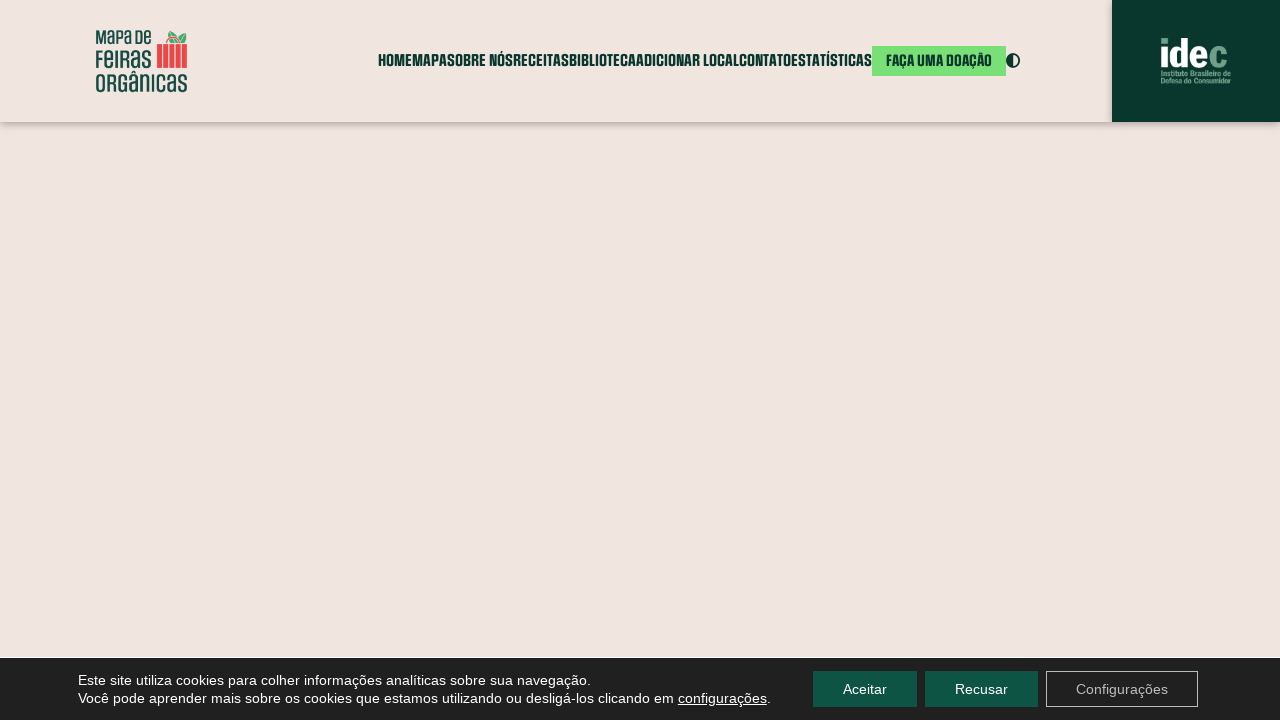

--- FILE ---
content_type: text/css
request_url: https://feirasorganicas.org.br/website/wp-content/themes/mapafeiras-template/css/style.css?ver=1730294677
body_size: 18508
content:
@charset "UTF-8";
@import 'hamburgers.min.css';
html, body, div, span, applet, object, iframe,
h1, h2, h3, h4, h5, h6, p, blockquote,
a, abbr, acronym, address, big, cite, code,
del, dfn, em, img, ins, kbd, q, s, samp,
small, strike, strong, tt, var,
b, u, i, center,
dl, dt, dd, ol, ul, li,
fieldset, form, label, legend,
table, caption, tbody, tfoot, thead, tr, th, td,
article, aside, canvas, details, embed,
figure, figcaption, footer, header, hgroup,
menu, nav, output, ruby, section, summary,
time, mark, audio, video {
  margin: 0;
  padding: 0;
  border: 0;
  font-size: 100%;
  font: inherit;
  vertical-align: baseline;
}

/* HTML5 display-role reset for older browsers */
article, aside, details, figcaption, figure,
footer, header, hgroup, menu, nav, section {
  display: block;
}

body {
  line-height: 1;
}

ol, ul {
  list-style: none;
}

blockquote, q {
  quotes: none;
}

blockquote:before, blockquote:after,
q:before, q:after {
  content: "";
  content: none;
}

*, *:before, *:after {
  -webkit-box-sizing: border-box;
  box-sizing: border-box;
}

a {
  color: inherit;
  text-decoration: none;
}
a:hover {
  text-decoration: none;
}
a:active {
  text-decoration: none;
}

strong, b {
  font-weight: bold;
}

em {
  font-style: italic;
}

input:focus, textarea:focus, select:focus {
  outline: none !important;
}

.section, .section-recuo {
  width: 100%;
  height: auto;
  font-size: 16px;
  font-size: 1.6rem;
  line-height: 1.6;
  background-color: transparent;
}
.section.telacheia, .telacheia.section-recuo {
  width: 100%;
  height: 100vh;
}
.section .container, .section-recuo .container {
  width: 100%;
  margin: 0 auto;
  padding-left: 7.5vw;
  padding-right: 6.5vw;
}
@media screen and (max-width: 1099px) {
  .section .container, .section-recuo .container {
    padding-left: 10vw;
    padding-right: 10vw;
  }
}
@media screen and (max-width: 1099px) and (orientation: landscape) and (-webkit-min-device-pixel-ratio: 2) {
  .section .container, .section-recuo .container {
    padding-left: 5vw;
    padding-right: 5vw;
  }
}

.layout-flex, .lf {
  display: -webkit-box;
  display: -ms-flexbox;
  display: flex;
  -webkit-box-align: center;
      -ms-flex-align: center;
          align-items: center;
  -webkit-box-pack: center;
      -ms-flex-pack: center;
          justify-content: center;
  -ms-flex-wrap: wrap;
      flex-wrap: wrap;
}
.layout-flex.ais, .lf.ais {
  -webkit-box-align: stretch;
      -ms-flex-align: stretch;
          align-items: stretch;
}
.layout-flex.aifs, .lf.aifs {
  -webkit-box-align: start;
      -ms-flex-align: start;
          align-items: flex-start;
}
.layout-flex.aife, .lf.aife {
  -webkit-box-align: end;
      -ms-flex-align: end;
          align-items: flex-end;
}
.layout-flex.jcsb, .lf.jcsb {
  -webkit-box-pack: justify;
      -ms-flex-pack: justify;
          justify-content: space-between;
}
.layout-flex.jcsa, .lf.jcsa {
  -ms-flex-pack: distribute;
      justify-content: space-around;
}
.layout-flex.jcfs, .lf.jcfs {
  -webkit-box-pack: start;
      -ms-flex-pack: start;
          justify-content: flex-start;
}
.layout-flex.jcfe, .lf.jcfe {
  -webkit-box-pack: end;
      -ms-flex-pack: end;
          justify-content: flex-end;
}
.layout-flex .bloco-imagem img, .lf .bloco-imagem img {
  width: 100%;
  display: block;
}
.layout-flex .full, .lf .full {
  width: 100% !important;
}

.coluna-1 {
  width: 5.9375vw;
}
@media screen and (max-width: 1099px) {
  .coluna-1 {
    width: 100%;
  }
}

.coluna-2 {
  width: 13.125vw;
}
@media screen and (max-width: 1099px) {
  .coluna-2 {
    width: 100%;
  }
}

.coluna-3 {
  width: 20.3125vw;
}
@media screen and (max-width: 1099px) {
  .coluna-3 {
    width: 100%;
  }
}

.coluna-4 {
  width: 27.5vw;
}
@media screen and (max-width: 1099px) {
  .coluna-4 {
    width: 100%;
  }
}

.coluna-5 {
  width: 34.6875vw;
}
@media screen and (max-width: 1099px) {
  .coluna-5 {
    width: 100%;
  }
}

.coluna-6 {
  width: 41.875vw;
}
@media screen and (max-width: 1099px) {
  .coluna-6 {
    width: 100%;
  }
}

.coluna-7 {
  width: 49.0625vw;
}
@media screen and (max-width: 1099px) {
  .coluna-7 {
    width: 100%;
  }
}

.coluna-8 {
  width: 56.25vw;
}
@media screen and (max-width: 1099px) {
  .coluna-8 {
    width: 100%;
  }
}

.coluna-9 {
  width: 63.4375vw;
}
@media screen and (max-width: 1099px) {
  .coluna-9 {
    width: 100%;
  }
}

.coluna-10 {
  width: 70.625vw;
}
@media screen and (max-width: 1099px) {
  .coluna-10 {
    width: 100%;
  }
}

.coluna-11 {
  width: 77.8125vw;
}
@media screen and (max-width: 1099px) {
  .coluna-11 {
    width: 100%;
  }
}

.coluna-12 {
  width: 85vw;
}
@media screen and (max-width: 1099px) {
  .coluna-12 {
    width: 100%;
  }
}

.coluna-card {
  width: 27.35vw;
}
@media screen and (max-width: 1099px) {
  .coluna-card {
    width: 100%;
  }
}

.coluna-3half {
  width: 23.28125vw;
}
@media screen and (max-width: 1099px) {
  .coluna-3half {
    width: 100%;
  }
}

@media screen and (max-width: 1099px) {
  .mobile-1 {
    width: 12.5vw;
  }
}
@media screen and (max-width: 1099px) {
  .mobile-2 {
    width: 26vw;
  }
}
@media screen and (max-width: 1099px) {
  .mobile-3 {
    width: 39.5vw;
  }
}
@media screen and (max-width: 1099px) {
  .mobile-4 {
    width: 53vw;
  }
}
@media screen and (max-width: 1099px) {
  .mobile-5 {
    width: 66.5vw;
  }
}
@media screen and (max-width: 1099px) {
  .mobile-6 {
    width: 80vw;
  }
}
@media screen and (max-width: 1099px) and (orientation: landscape) and (-webkit-min-device-pixel-ratio: 2) {
  .landscape-1 {
    width: 10.375vw;
  }
}
@media screen and (max-width: 1099px) and (orientation: landscape) and (-webkit-min-device-pixel-ratio: 2) {
  .landscape-2 {
    width: 21.75vw;
  }
}
@media screen and (max-width: 1099px) and (orientation: landscape) and (-webkit-min-device-pixel-ratio: 2) {
  .landscape-3 {
    width: 33.125vw;
  }
}
@media screen and (max-width: 1099px) and (orientation: landscape) and (-webkit-min-device-pixel-ratio: 2) {
  .landscape-4 {
    width: 44.5vw;
  }
}
@media screen and (max-width: 1099px) and (orientation: landscape) and (-webkit-min-device-pixel-ratio: 2) {
  .landscape-5 {
    width: 55.875vw;
  }
}
@media screen and (max-width: 1099px) and (orientation: landscape) and (-webkit-min-device-pixel-ratio: 2) {
  .landscape-6 {
    width: 67.25vw;
  }
}
@media screen and (max-width: 1099px) and (orientation: landscape) and (-webkit-min-device-pixel-ratio: 2) {
  .landscape-7 {
    width: 78.625vw;
  }
}
@media screen and (max-width: 1099px) and (orientation: landscape) and (-webkit-min-device-pixel-ratio: 2) {
  .landscape-8 {
    width: 90vw;
  }
}
.mb1 {
  margin-bottom: 1rem;
}
@media screen and (max-width: 1099px) {
  .mb1 {
    margin-bottom: 0.5rem;
  }
}

.mb2 {
  margin-bottom: 2rem;
}
@media screen and (max-width: 1099px) {
  .mb2 {
    margin-bottom: 1rem;
  }
}

.mb3 {
  margin-bottom: 3rem;
}
@media screen and (max-width: 1099px) {
  .mb3 {
    margin-bottom: 1.5rem;
  }
}

.mb4 {
  margin-bottom: 4rem;
}
@media screen and (max-width: 1099px) {
  .mb4 {
    margin-bottom: 2rem;
  }
}

.mb5 {
  margin-bottom: 5rem;
}
@media screen and (max-width: 1099px) {
  .mb5 {
    margin-bottom: 2.5rem;
  }
}

.mb6 {
  margin-bottom: 6rem;
}
@media screen and (max-width: 1099px) {
  .mb6 {
    margin-bottom: 3rem;
  }
}

.mb7 {
  margin-bottom: 7rem;
}
@media screen and (max-width: 1099px) {
  .mb7 {
    margin-bottom: 3.5rem;
  }
}

.mb8 {
  margin-bottom: 8rem;
}
@media screen and (max-width: 1099px) {
  .mb8 {
    margin-bottom: 4rem;
  }
}

.mb9 {
  margin-bottom: 9rem;
}
@media screen and (max-width: 1099px) {
  .mb9 {
    margin-bottom: 4.5rem;
  }
}

.mb10 {
  margin-bottom: 10rem;
}
@media screen and (max-width: 1099px) {
  .mb10 {
    margin-bottom: 5rem;
  }
}

.mb11 {
  margin-bottom: 11rem;
}
@media screen and (max-width: 1099px) {
  .mb11 {
    margin-bottom: 5.5rem;
  }
}

.mb12 {
  margin-bottom: 12rem;
}
@media screen and (max-width: 1099px) {
  .mb12 {
    margin-bottom: 6rem;
  }
}

.tac {
  text-align: center;
}

.nowrap {
  white-space: nowrap;
}

[v-cloak] > * {
  display: none;
}

[v-cloak]::before {
  position: fixed;
  width: 100%;
  height: 100%;
  background-color: #fff;
  display: -webkit-box;
  display: -ms-flexbox;
  display: flex;
  -webkit-box-align: center;
      -ms-flex-align: center;
          align-items: center;
  -webkit-box-pack: center;
      -ms-flex-pack: center;
          justify-content: center;
  color: #898989;
  content: "carregando…";
  z-index: 9999999;
  top: 0;
  left: 0;
}

.loading-screen {
  position: fixed;
  top: 0;
  left: 0;
  width: 100%;
  height: 100%;
  background-color: rgba(0, 0, 0, 0.7);
  display: -webkit-box;
  display: -ms-flexbox;
  display: flex;
  -webkit-box-align: center;
      -ms-flex-align: center;
          align-items: center;
  -webkit-box-pack: center;
      -ms-flex-pack: center;
          justify-content: center;
  font-size: 42px;
  z-index: 1000000;
  color: #ffffff;
}

.simula-colunas {
  width: 100%;
  height: 100%;
  min-height: 100vh;
  position: fixed;
  top: 0;
  left: 0;
  z-index: 1000000;
  opacity: 0.25;
  pointer-events: none;
}
.simula-colunas .container {
  width: 100%;
  height: 100%;
}
.simula-colunas .layout-flex {
  width: 120vw;
  height: 100%;
  -ms-flex-wrap: nowrap;
      flex-wrap: nowrap;
}
.simula-colunas .modulo-desk {
  display: -webkit-box;
  display: -ms-flexbox;
  display: flex;
}
.simula-colunas .modulo-mobile {
  display: none;
}
.simula-colunas .modulo-land {
  display: none;
}
@media screen and (max-width: 1099px) {
  .simula-colunas .modulo-desk {
    display: none;
  }
  .simula-colunas .modulo-mobile {
    display: -webkit-box;
    display: -ms-flexbox;
    display: flex;
  }
  .simula-colunas .modulo-land {
    display: none;
  }
}
@media screen and (max-width: 1099px) and (orientation: landscape) and (-webkit-min-device-pixel-ratio: 2) {
  .simula-colunas .modulo-desk {
    display: none;
  }
  .simula-colunas .modulo-mobile {
    display: none;
  }
  .simula-colunas .modulo-land {
    display: -webkit-box;
    display: -ms-flexbox;
    display: flex;
  }
}
.simula-colunas .coluna-1 {
  height: 100%;
  background-color: rgba(0, 0, 0, 0.2);
}
@media screen and (max-width: 1099px) {
  .simula-colunas .coluna-1 {
    width: 12.5vw;
  }
}
@media screen and (max-width: 1099px) and (orientation: landscape) and (-webkit-min-device-pixel-ratio: 2) {
  .simula-colunas .coluna-1 {
    width: 10.375vw;
  }
}
.simula-colunas .gutter {
  height: 100%;
  background-color: rgba(255, 255, 255, 0.3);
  width: 1.25vw;
}
@media screen and (max-width: 1099px) {
  .simula-colunas .gutter {
    width: 1vw;
  }
}
@media screen and (max-width: 1099px) and (orientation: landscape) and (-webkit-min-device-pixel-ratio: 2) {
  .simula-colunas .gutter {
    width: 1vw;
  }
}

.line-clamp {
  max-height: 5.175rem;
  overflow: hidden;
}

@supports (-webkit-line-clamp: 3) {
  .line-clamp {
    max-height: none;
    display: -webkit-box;
    -webkit-box-orient: vertical;
    -webkit-line-clamp: 3;
  }
}
.bloco-404 {
  text-align: center;
}
.bloco-404 h2 {
  font-weight: bold;
  font-size: 2rem;
  margin-bottom: 1em;
}
.bloco-404 p {
  font-style: italic;
}

.alignleft {
  display: inline;
  float: left;
}

.alignright {
  display: inline;
  float: right;
}

.aligncenter {
  display: block;
  margin-right: auto;
  margin-left: auto;
}

blockquote.alignleft,
.wp-caption.alignleft,
img.alignleft {
  margin: 0.4em 1.6em 1.6em 0;
}

blockquote.alignright,
.wp-caption.alignright,
img.alignright {
  margin: 0.4em 0 1.6em 1.6em;
}

blockquote.aligncenter,
.wp-caption.aligncenter,
img.aligncenter {
  clear: both;
  margin-top: 0.4em;
  margin-bottom: 1.6em;
}

.wp-caption.alignleft,
.wp-caption.alignright,
.wp-caption.aligncenter {
  margin-bottom: 1.2em;
}

html, body {
  width: 100%;
  height: auto;
  position: relative;
  font-family: "gopher", "Calibri", "Lucida Grande", sans-serif;
  font-style: normal;
  font-weight: 400;
  line-height: 1.5;
  color: #09372D;
  background-color: #F1E5E0;
  scroll-behavior: smooth;
  scroll-padding-top: 9.5vw;
}

strong {
  font-weight: 700;
}

body {
  overflow-x: hidden;
  overflow-y: auto;
  display: -webkit-box;
  display: -ms-flexbox;
  display: flex;
  min-height: 100vh;
  -webkit-box-orient: vertical;
  -webkit-box-direction: normal;
      -ms-flex-direction: column;
          flex-direction: column;
}
.site-content {
  -webkit-box-flex: 1;
      -ms-flex: 1;
          flex: 1;
}
.section, .section-recuo {
  overflow: hidden;
}

html {
  font-size: 62.5%;
  /* Sets up the Base 10 stuff */
}

body {
  font-size: 1.6rem;
}

.hide {
  display: none !important;
}

.invisivel {
  visibility: hidden;
  z-index: -1;
  position: relative;
}

@media screen and (max-width: 599px) {
  .bloco-texto br, .bloco-seja .branco, h1 br {
    display: none;
  }
}
.place-black ::-webkit-input-placeholder {
  /* Chrome/Opera/Safari */
  color: #09372D;
}
.place-black ::-moz-placeholder {
  /* Firefox 19+ */
  color: #09372D;
}
.place-black :-ms-input-placeholder {
  /* IE 10+ */
  color: #09372D;
}
.place-black :-moz-placeholder {
  /* Firefox 18- */
  color: #09372D;
}

.place-white ::-webkit-input-placeholder, .receitas-filtros .select-estilizado ::-webkit-input-placeholder, .section-mapa .item-filtro .select-estilizado ::-webkit-input-placeholder {
  /* Chrome/Opera/Safari */
  color: #fff;
}
.place-white ::-moz-placeholder, .receitas-filtros .select-estilizado ::-moz-placeholder, .section-mapa .item-filtro .select-estilizado ::-moz-placeholder {
  /* Firefox 19+ */
  color: #fff;
}
.place-white :-ms-input-placeholder, .receitas-filtros .select-estilizado :-ms-input-placeholder, .section-mapa .item-filtro .select-estilizado :-ms-input-placeholder {
  /* IE 10+ */
  color: #fff;
}
.place-white :-moz-placeholder, .receitas-filtros .select-estilizado :-moz-placeholder, .section-mapa .item-filtro .select-estilizado :-moz-placeholder {
  /* Firefox 18- */
  color: #fff;
}

/********** TAMANHOS DOS TEXTOS *********/
.dest_200 {
  font-family: "social-gothic-soft", "Calibri", "Lucida Grande", sans-serif;
  font-size: 200px;
  font-size: 20rem;
  font-size: clamp(12.5rem, 13.5869565217vw + -1.0869565217rem, 25rem);
  line-height: 1;
}

.dest_130 {
  font-family: "social-gothic-soft", "Calibri", "Lucida Grande", sans-serif;
  font-size: 130px;
  font-size: 13rem;
  font-size: clamp(6.5rem, 7.0652173913vw + -0.5652173913rem, 13rem);
  line-height: 1;
}

.dest_90 {
  font-family: "social-gothic-soft", "Calibri", "Lucida Grande", sans-serif;
  font-size: 90px;
  font-size: 9rem;
  font-size: clamp(4.5rem, 4.8913043478vw + -0.3913043478rem, 9rem);
  line-height: 1;
}

.dest_70, .estatisticas-abertura .item-numero span {
  font-family: "social-gothic-soft", "Calibri", "Lucida Grande", sans-serif;
  font-size: 70px;
  font-size: 7rem;
  font-size: clamp(3.6rem, 3.6956521739vw + -0.0956521739rem, 7rem);
  line-height: 1.2;
}
@media screen and (max-width: 1099px) {
  .dest_70, .estatisticas-abertura .item-numero span {
    font-size: 28px;
  }
}

.dest_65 {
  font-family: "social-gothic-soft", "Calibri", "Lucida Grande", sans-serif;
  font-size: 65px;
  font-size: 6.5rem;
  font-size: clamp(3.4rem, 3.3695652174vw + 0.0304347826rem, 6.5rem);
  line-height: 1.2;
}

.dest_60, .home-apresentacao-mobile .container-slide .numeros .num, .home-apresentacao .container-slide .numeros .num {
  font-family: "social-gothic-soft", "Calibri", "Lucida Grande", sans-serif;
  font-size: 60px;
  font-size: 6rem;
  font-size: clamp(3rem, 3.2608695652vw + -0.2608695652rem, 6rem);
  line-height: 1.2;
}

.dest_50 {
  font-family: "social-gothic-soft", "Calibri", "Lucida Grande", sans-serif;
  font-size: 50px;
  font-size: 5rem;
  font-size: clamp(2.4rem, 2.8260869565vw + -0.4260869565rem, 5rem);
  line-height: 1.2;
}

.dest_45 {
  font-family: "social-gothic-soft", "Calibri", "Lucida Grande", sans-serif;
  font-size: 40px;
  font-size: 4rem;
  font-size: clamp(2.2rem, 2.5vw + -0.3rem, 4.5rem);
}

.dest_40, .pagina-padrao h1, .modal.modal-termos .modal-texto h2, .home-apresentacao .container-slide .topo h2.maior, .receitas-abertura h1, .doacoes-abertura h1, .contato-abertura h1 {
  font-family: "social-gothic-soft", "Calibri", "Lucida Grande", sans-serif;
  font-size: 40px;
  font-size: 4rem;
  font-size: clamp(2rem, 2.1739130435vw + -0.1739130435rem, 4rem);
}

.dest_35 {
  font-family: "social-gothic-soft", "Calibri", "Lucida Grande", sans-serif;
  font-size: 35px;
  font-size: 3.5rem;
  font-size: clamp(1.8rem, 1.847826087vw + -0.047826087rem, 3.5rem);
}

.dest_30, .estatisticas-planilha .linha-planilha h2, .estatisticas-abertura h1, .home-apresentacao-mobile .container-slide .topo h2, .home-apresentacao-mobile h1, .home-apresentacao h1, .home-apresentacao .chamada-acesse p, .modal.modal-receita .titulo, .sobre-abertura h1, .doacoes-abertura .chamada-doacao a, .section-cadastro .cadastro-intro h1, .botao.grande, .receitas-filtros .grande.tag, .col-formulario .bloco-submit input.grande[type=submit], .modal .modal-conteudo .form-submit input[type=submit], .modal .modal-conteudo .lista-tags span.grande {
  font-family: "social-gothic-soft", "Calibri", "Lucida Grande", sans-serif;
  font-size: 30px;
  font-size: 3rem;
  font-size: clamp(1.6rem, 1.5217391304vw + 0.0782608696rem, 3rem);
}

.dest_26, .pagina-padrao h2, .pagina-padrao h3, .pagina-padrao h4, .pagina-padrao h5, .pagina-padrao h6, .home-apresentacao .container-slide .topo h2, .section-cadastro .container-formulario .titulo-etapa {
  font-family: "social-gothic-soft", "Calibri", "Lucida Grande", sans-serif;
  font-size: 26px;
  font-size: 2.6rem;
  font-size: clamp(1.5rem, 1.1956521739vw + 0.3043478261rem, 2.6rem);
}

.txt_25, .estatisticas-abertura .item-numero small, .pagina-padrao .desc, .botao-recolher, .modal.modal-receita .compartilhar a, .sobre-definicoes .titulo, .sobre-selos .titulo, .sobre-tipos .titulo, .sobre-mapa .desc, .sobre-abertura .desc, .doacoes-abertura .col-texto, .section-cadastro .item-formulario .titulo, .section-cadastro .cadastro-intro p, .modal .modal-conteudo .compartilhar a, .modal .modal-conteudo .titulo, .botao.mediodest, .receitas-filtros .mediodest.tag, .col-formulario .bloco-submit input.mediodest[type=submit], .modal .modal-conteudo .form-submit input.mediodest[type=submit], .modal .modal-conteudo .lista-tags span.mediodest, .botao.medio, .receitas-filtros .medio.tag, .col-formulario .bloco-submit input.medio[type=submit], .modal .modal-conteudo .form-submit input.medio[type=submit], .modal .modal-conteudo .lista-tags span.medio, .section-mapa .go-back i {
  font-size: 24px;
  font-size: 2.4rem;
  font-size: clamp(1.4rem, 1.0869565217vw + 0.3130434783rem, 2.4rem);
}

.txt_22, .bloco-tanamesa .texto-informe, .estatisticas-planilha .linha-planilha, .botao-recolher .label-expande, .home-apresentacao-mobile .container-slide .numeros .desc, .home-apresentacao-mobile .container-slide .topo p, .home-apresentacao .container-slide .numeros .desc, .home-apresentacao .container-slide .topo p, .receitas-grid h2, .receitas-filtros h2, .receitas-destaques h2, .receitas-abertura .chamada-busca, .receitas-abertura .desc {
  font-size: 22px;
  font-size: 2.2rem;
  font-size: clamp(1.3rem, 0.9782608696vw + 0.3217391304rem, 2.2rem);
}
@media screen and (max-width: 599px) {
  .txt_22, .bloco-tanamesa .texto-informe, .estatisticas-planilha .linha-planilha, .botao-recolher .label-expande, .home-apresentacao-mobile .container-slide .numeros .desc, .home-apresentacao-mobile .container-slide .topo p, .home-apresentacao .container-slide .numeros .desc, .home-apresentacao .container-slide .topo p, .receitas-grid h2, .receitas-filtros h2, .receitas-destaques h2, .receitas-abertura .chamada-busca, .receitas-abertura .desc {
    font-size: 16px;
  }
}

.txt_20, .home-apresentacao-mobile .container-slide .numeros p, .home-apresentacao-mobile .modulo-busca i, .home-apresentacao .modulo-busca i, .receitas-abertura .modulo-busca i, .receitas-abertura .modulo-busca, .modal .modal-conteudo .titulo span, .modal .modal-conteudo .categ-titulo, .card-feira-hor .titulo, .botao.mediodestext, .receitas-filtros .mediodestext.tag, .col-formulario .bloco-submit input.mediodestext[type=submit], .modal .modal-conteudo .form-submit input.mediodestext[type=submit], .modal .modal-conteudo .lista-tags span.mediodestext, .card-feira-simples .linha-sup h3, .section-mapa .mapa-interroga .interroga, .section-mapa .mapa-filtros-avancados h3, .header .menu-nav, .section, .section-recuo {
  font-size: 20px;
  font-size: 2rem;
  font-size: clamp(1.2rem, 0.8695652174vw + 0.3304347826rem, 2rem);
}
@media screen and (max-width: 599px) {
  .txt_20, .home-apresentacao-mobile .container-slide .numeros p, .home-apresentacao-mobile .modulo-busca i, .home-apresentacao .modulo-busca i, .receitas-abertura .modulo-busca i, .receitas-abertura .modulo-busca, .modal .modal-conteudo .titulo span, .modal .modal-conteudo .categ-titulo, .card-feira-hor .titulo, .botao.mediodestext, .receitas-filtros .mediodestext.tag, .col-formulario .bloco-submit input.mediodestext[type=submit], .modal .modal-conteudo .form-submit input.mediodestext[type=submit], .modal .modal-conteudo .lista-tags span.mediodestext, .card-feira-simples .linha-sup h3, .section-mapa .mapa-interroga .interroga, .section-mapa .mapa-filtros-avancados h3, .header .menu-nav, .section, .section-recuo {
    font-size: 15px;
  }
}

.txt_18, .estatisticas-planilha .linha-planilha .titulo-tipo, .modal.modal-termos .modal-texto, .tooltip-mapa, .modal.modal-receita .compartilhar, .modal.modal-receita .sep, .modal.modal-receita .info-basica, .paginacao a.seta, .item-receita h3, .receitas-grid .resultados, .receitas-filtros .select-estilizado select, .receitas-filtros .sep, .receitas-filtros .lista-categorias, .sobre-definicoes .lista-definicoes, .sobre-selos .item-selos .descricao, .sobre-tipos .item-local .descricao, .col-formulario .bloco-submit input[type=submit], .col-formulario .bloco-input label, .col-formulario .bloco-input, .contato-formulario .col-aviso, .section-cadastro .item-formulario .upload-mensagem, .section-cadastro .item-formulario .aviso, .modal .modal-conteudo .bloco-info h3, .modal .modal-conteudo, .botao.fdest, .receitas-filtros .fdest.tag, .modal .modal-conteudo .form-submit input.fdest[type=submit], .modal .modal-conteudo .lista-tags span.fdest, .botao.b-branco, .receitas-filtros .b-branco.tag, .modal .modal-conteudo .form-submit input.b-branco[type=submit], .modal .modal-conteudo .lista-tags span.b-branco, .section-mapa .mapa-busca input, .section-mapa .go-back {
  font-size: 18px;
  font-size: 1.8rem;
  font-size: clamp(1.2rem, 0.652173913vw + 0.547826087rem, 1.8rem);
}
@media screen and (max-width: 599px) {
  .txt_18, .estatisticas-planilha .linha-planilha .titulo-tipo, .modal.modal-termos .modal-texto, .tooltip-mapa, .modal.modal-receita .compartilhar, .modal.modal-receita .sep, .modal.modal-receita .info-basica, .paginacao a.seta, .item-receita h3, .receitas-grid .resultados, .receitas-filtros .select-estilizado select, .receitas-filtros .sep, .receitas-filtros .lista-categorias, .sobre-definicoes .lista-definicoes, .sobre-selos .item-selos .descricao, .sobre-tipos .item-local .descricao, .col-formulario .bloco-submit input[type=submit], .col-formulario .bloco-input label, .col-formulario .bloco-input, .contato-formulario .col-aviso, .section-cadastro .item-formulario .upload-mensagem, .section-cadastro .item-formulario .aviso, .modal .modal-conteudo .bloco-info h3, .modal .modal-conteudo, .botao.fdest, .receitas-filtros .fdest.tag, .modal .modal-conteudo .form-submit input.fdest[type=submit], .modal .modal-conteudo .lista-tags span.fdest, .botao.b-branco, .receitas-filtros .b-branco.tag, .modal .modal-conteudo .form-submit input.b-branco[type=submit], .modal .modal-conteudo .lista-tags span.b-branco, .section-mapa .mapa-busca input, .section-mapa .go-back {
    font-size: 14px;
  }
}

.txt_17 {
  font-size: 17px;
  font-size: 1.7rem;
  font-size: clamp(1.1rem, 0.652173913vw + 0.447826087rem, 1.7rem);
}
@media screen and (max-width: 599px) {
  .txt_17 {
    font-size: 13px;
  }
}

.txt_16, .bloco-tanamesa .botao, .bloco-tanamesa .modal .modal-conteudo .lista-tags span, .modal .modal-conteudo .lista-tags .bloco-tanamesa span, .bloco-tanamesa .modal .modal-conteudo .form-submit input[type=submit], .modal .modal-conteudo .form-submit .bloco-tanamesa input[type=submit], .bloco-tanamesa .col-formulario .bloco-submit input[type=submit], .col-formulario .bloco-submit .bloco-tanamesa input[type=submit], .bloco-tanamesa .receitas-filtros .tag, .receitas-filtros .bloco-tanamesa .tag, .home-apresentacao-mobile .modulo-busca input, .home-apresentacao-mobile .modulo-busca, .home-apresentacao .modulo-busca input, .home-apresentacao .modulo-busca, .modal.modal-receita .mais-receitas, .modal.modal-receita .info-publicacao, .modal.modal-receita .info-receita, .item-receita small, .col-formulario.reporte .bloco-input label, .col-formulario .bloco-input textarea, .col-formulario .bloco-input input, .contato-formulario .legenda-fib, .section-cadastro .item-aceites, .section-cadastro .item-formulario .espaco-mapa .box-resultados, .section-cadastro .item-formulario .espaco-mapa .detalhes textarea, .section-cadastro .item-formulario .botoes-radio label, .section-cadastro .item-formulario textarea, .section-cadastro .item-formulario .linha-input input, .section-cadastro .item-formulario .linha-input span, .section-cadastro .item-formulario .linha-input, .section-cadastro .item-formulario select, .section-cadastro .item-formulario .input-texto input, .modal .modal-conteudo .avalia-atual, .modal .modal-conteudo .box-avalia, .modal .modal-conteudo .comentou, .modal .modal-conteudo .item-comentario .quem, .modal .modal-conteudo .contato .social, .modal .modal-conteudo .horarios, .modal .modal-conteudo .endereco, .modal .modal-conteudo .item-explica p, .modal .modal-conteudo .item-explica h3, .card-feira-simples .linha-sup .cidade, .card-feira-simples .linha-sup .dias, .card-feira-simples .linha-sup .sep, .section-mapa .mapa-modo span, .section-mapa .mapa-modo .ver-lista, .section-mapa .mapa-interroga span, .section-mapa .item-filtro .select-estilizado select, .section-mapa .mapa-botoes-filtros a, .header .expandido .legenda-fib {
  font-size: 16px;
  font-size: 1.6rem;
  font-size: clamp(1.1rem, 0.5434782609vw + 0.5565217391rem, 1.6rem);
}
@media screen and (max-width: 599px) {
  .txt_16, .bloco-tanamesa .botao, .bloco-tanamesa .modal .modal-conteudo .lista-tags span, .modal .modal-conteudo .lista-tags .bloco-tanamesa span, .bloco-tanamesa .modal .modal-conteudo .form-submit input[type=submit], .modal .modal-conteudo .form-submit .bloco-tanamesa input[type=submit], .bloco-tanamesa .col-formulario .bloco-submit input[type=submit], .col-formulario .bloco-submit .bloco-tanamesa input[type=submit], .bloco-tanamesa .receitas-filtros .tag, .receitas-filtros .bloco-tanamesa .tag, .home-apresentacao-mobile .modulo-busca input, .home-apresentacao-mobile .modulo-busca, .home-apresentacao .modulo-busca input, .home-apresentacao .modulo-busca, .modal.modal-receita .mais-receitas, .modal.modal-receita .info-publicacao, .modal.modal-receita .info-receita, .item-receita small, .col-formulario.reporte .bloco-input label, .col-formulario .bloco-input textarea, .col-formulario .bloco-input input, .contato-formulario .legenda-fib, .section-cadastro .item-aceites, .section-cadastro .item-formulario .espaco-mapa .box-resultados, .section-cadastro .item-formulario .espaco-mapa .detalhes textarea, .section-cadastro .item-formulario .botoes-radio label, .section-cadastro .item-formulario textarea, .section-cadastro .item-formulario .linha-input input, .section-cadastro .item-formulario .linha-input span, .section-cadastro .item-formulario .linha-input, .section-cadastro .item-formulario select, .section-cadastro .item-formulario .input-texto input, .modal .modal-conteudo .avalia-atual, .modal .modal-conteudo .box-avalia, .modal .modal-conteudo .comentou, .modal .modal-conteudo .item-comentario .quem, .modal .modal-conteudo .contato .social, .modal .modal-conteudo .horarios, .modal .modal-conteudo .endereco, .modal .modal-conteudo .item-explica p, .modal .modal-conteudo .item-explica h3, .card-feira-simples .linha-sup .cidade, .card-feira-simples .linha-sup .dias, .card-feira-simples .linha-sup .sep, .section-mapa .mapa-modo span, .section-mapa .mapa-modo .ver-lista, .section-mapa .mapa-interroga span, .section-mapa .item-filtro .select-estilizado select, .section-mapa .mapa-botoes-filtros a, .header .expandido .legenda-fib {
    font-size: 13px;
  }
}

.txt_15, .section-cadastro .item-formulario .texto-termos-aceite, .modal .modal-conteudo .compartilhar, .card-feira-hor .endereco {
  font-size: 15px;
  font-size: 1.5rem;
  font-size: clamp(1rem, 0.5434782609vw + 0.4565217391rem, 1.5rem);
}
@media screen and (max-width: 599px) {
  .txt_15, .section-cadastro .item-formulario .texto-termos-aceite, .modal .modal-conteudo .compartilhar, .card-feira-hor .endereco {
    font-size: 12px;
  }
}

.txt_14, .tooltip-mapa .linha, .col-formulario .bloco-aceite, .section-cadastro .item-formulario .aviso-mapa, .modal .modal-conteudo .comment-form-cookies-consent, .modal .modal-conteudo .comment-form-comment label, .modal .modal-conteudo .comment-form-author label, .modal .modal-conteudo .comment-form-email label, .modal .modal-conteudo .comment-form-url label, .modal .modal-conteudo .comment-notes, .modal .modal-conteudo .item-comentario .texto, .modal .modal-conteudo .disclaimer-final, .modal .modal-conteudo .atualizacao, .modal .modal-conteudo .tags span, .modal .modal-conteudo .t-icone, .modal .modal-conteudo .tags, .card-feira-hor .tags-lista, .card-feira-hor .tags, .botao, .receitas-filtros .lista-tags .tag, .receitas-filtros .tag, .col-formulario .bloco-submit input[type=submit], .modal .modal-conteudo .form-submit input[type=submit], .modal .modal-conteudo .lista-tags span, .card-feira-simples .linha-inf, .section-mapa .item-checkbox, .section-mapa .item-filtro {
  font-size: 14px;
  font-size: 1.4rem;
  font-size: clamp(1rem, 0.4347826087vw + 0.5652173913rem, 1.4rem);
}
@media screen and (max-width: 599px) {
  .txt_14, .tooltip-mapa .linha, .col-formulario .bloco-aceite, .section-cadastro .item-formulario .aviso-mapa, .modal .modal-conteudo .comment-form-cookies-consent, .modal .modal-conteudo .comment-form-comment label, .modal .modal-conteudo .comment-form-author label, .modal .modal-conteudo .comment-form-email label, .modal .modal-conteudo .comment-form-url label, .modal .modal-conteudo .comment-notes, .modal .modal-conteudo .item-comentario .texto, .modal .modal-conteudo .disclaimer-final, .modal .modal-conteudo .atualizacao, .modal .modal-conteudo .tags span, .modal .modal-conteudo .t-icone, .modal .modal-conteudo .tags, .card-feira-hor .tags-lista, .card-feira-hor .tags, .botao, .receitas-filtros .lista-tags .tag, .receitas-filtros .tag, .col-formulario .bloco-submit input[type=submit], .modal .modal-conteudo .form-submit input[type=submit], .modal .modal-conteudo .lista-tags span, .card-feira-simples .linha-inf, .section-mapa .item-checkbox, .section-mapa .item-filtro {
    font-size: 11px;
  }
}

.burger {
  display: none;
}
@media screen and (max-width: 1099px) {
  .burger {
    display: block;
    position: fixed;
    top: 6vw;
    left: 6vw;
    z-index: 1000;
    -webkit-transition: all 0.3s;
    transition: all 0.3s;
  }
  .burger img {
    display: block;
    width: 15vw;
  }
  .burger.show-mob {
    left: -20vw;
  }
}

.header {
  width: 100%;
  height: 9.5vw;
  display: -webkit-box;
  display: -ms-flexbox;
  display: flex;
  -webkit-box-align: center;
      -ms-flex-align: center;
          align-items: center;
  -webkit-box-pack: justify;
      -ms-flex-pack: justify;
          justify-content: space-between;
  color: #09372D;
  position: fixed;
  top: 0;
  left: 0;
  z-index: 1010;
  pointer-events: none;
  -webkit-transition: all 0.6s;
  transition: all 0.6s;
}
@media screen and (max-width: 1099px) {
  .header {
    height: auto;
    -ms-flex-wrap: wrap;
        flex-wrap: wrap;
  }
}
.header .header-main {
  width: calc(100% - 13.125vw);
  height: 100%;
  background-color: #F1E5E0;
  padding-left: 7.5vw;
  padding-right: 7.1875vw;
  display: -webkit-box;
  display: -ms-flexbox;
  display: flex;
  -webkit-box-align: center;
      -ms-flex-align: center;
          align-items: center;
  -webkit-box-pack: justify;
      -ms-flex-pack: justify;
          justify-content: space-between;
  -webkit-box-shadow: 0px 2px 8px 0px rgba(0, 0, 0, 0.3);
          box-shadow: 0px 2px 8px 0px rgba(0, 0, 0, 0.3);
  -webkit-transition: all 0.6s;
  transition: all 0.6s;
}
@media screen and (max-width: 1099px) {
  .header .header-main {
    width: 100%;
    padding-left: 0;
    padding-right: 0;
    -ms-flex-wrap: wrap;
        flex-wrap: wrap;
  }
}
.header .header-logo {
  display: block;
  pointer-events: all;
}
@media screen and (max-width: 1099px) {
  .header .header-logo {
    padding-left: 10vw;
    background-color: #F1E5E0;
  }
}
@media screen and (max-width: 1099px) and (orientation: landscape) and (-webkit-min-device-pixel-ratio: 2) {
  .header .header-logo {
    padding-left: 5vw;
  }
}
.header .header-logo img {
  display: block;
  height: 9.5vw;
}
@media screen and (max-width: 1099px) {
  .header .header-logo img {
    height: 22.8vw;
  }
}
@media screen and (max-width: 1099px) and (orientation: landscape) and (-webkit-min-device-pixel-ratio: 2) {
  .header .header-logo img {
    height: 11.4vw;
  }
}
.header .header-logo.base {
  display: block;
}
.header .header-logo.con {
  display: none;
}
.header .menu-nav {
  font-family: "social-gothic-soft", "Calibri", "Lucida Grande", sans-serif;
  display: -webkit-box;
  display: -ms-flexbox;
  display: flex;
  -webkit-box-align: center;
      -ms-flex-align: center;
          align-items: center;
  -webkit-box-pack: end;
      -ms-flex-pack: end;
          justify-content: flex-end;
  gap: 1.25vw;
  text-transform: uppercase;
  pointer-events: all;
  -webkit-transition: all 0.6s;
  transition: all 0.6s;
}
@media screen and (max-width: 1099px) {
  .header .menu-nav {
    -webkit-box-orient: vertical;
    -webkit-box-direction: normal;
        -ms-flex-direction: column;
            flex-direction: column;
    padding: 10vw;
    gap: 5vw;
    -webkit-box-align: end;
        -ms-flex-align: end;
            align-items: flex-end;
    padding-bottom: 5vw;
  }
}
@media screen and (max-width: 1099px) and (orientation: landscape) and (-webkit-min-device-pixel-ratio: 2) {
  .header .menu-nav {
    width: 100%;
    -webkit-box-orient: horizontal;
    -webkit-box-direction: normal;
        -ms-flex-direction: row;
            flex-direction: row;
    padding: 5vw;
    gap: 1.25vw;
    -ms-flex-wrap: wrap;
        flex-wrap: wrap;
    -webkit-box-align: start;
        -ms-flex-align: start;
            align-items: flex-start;
    -webkit-box-pack: start;
        -ms-flex-pack: start;
            justify-content: flex-start;
  }
  .header .menu-nav li {
    width: 45%;
  }
}
.header .idec-logo {
  width: 13.125vw;
  height: 9.5vw;
  display: -webkit-box;
  display: -ms-flexbox;
  display: flex;
  -webkit-box-align: center;
      -ms-flex-align: center;
          align-items: center;
  -webkit-box-pack: center;
      -ms-flex-pack: center;
          justify-content: center;
  background-color: #09372D;
  -webkit-box-shadow: 0px 2px 8px 0px rgba(0, 0, 0, 0.3);
          box-shadow: 0px 2px 8px 0px rgba(0, 0, 0, 0.3);
  pointer-events: all;
}
.header .idec-logo img {
  display: block;
  height: 3.55vw;
}
@media screen and (max-width: 1099px) {
  .header .idec-logo {
    display: none;
    width: 100%;
    height: auto;
    padding: 5vw;
  }
  .header .idec-logo img {
    height: 14vw;
  }
}
@media screen and (max-width: 1099px) and (orientation: landscape) and (-webkit-min-device-pixel-ratio: 2) {
  .header .idec-logo img {
    height: 7vw;
  }
}
.page-template-template-home .header .header-main {
  width: calc(100% - 20.3125vw);
  padding-left: 7.5vw;
  padding-right: 4.21875vw;
}
@media screen and (max-width: 1099px) {
  .page-template-template-home .header .header-main {
    width: 100%;
    padding-left: 0;
    padding-right: 0;
  }
}
.page-template-template-home .header .idec-logo {
  width: 20.3125vw;
}
@media screen and (max-width: 1099px) {
  .page-template-template-home .header .idec-logo {
    display: none;
    width: 100%;
  }
}
.header .compacto {
  display: none;
}
@media screen and (max-width: 1099px) {
  .header .compacto {
    display: block;
    padding-right: 6vw;
  }
  .header .compacto .menu-nav {
    display: none;
  }
}
@media screen and (max-width: 1099px) and (orientation: landscape) and (-webkit-min-device-pixel-ratio: 2) {
  .header .compacto {
    padding-right: 3vw;
  }
}
.header .expandido {
  display: -webkit-box;
  display: -ms-flexbox;
  display: flex;
  -webkit-transition: all 0.6s;
  transition: all 0.6s;
}
@media screen and (max-width: 1099px) {
  .header .expandido {
    display: none;
    width: 100%;
    height: auto;
    background-color: #45AA6F;
  }
  .altocontraste .header .expandido {
    background-color: #000;
  }
}
.header .expandido .legenda-fib {
  display: none;
}
@media screen and (max-width: 1099px) {
  .header.ativo .expandido {
    display: block;
  }
  .header.ativo .idec-logo {
    display: block;
  }
  .header.ativo .legenda-fib {
    display: block;
    text-align: right;
    padding-right: 10vw;
    padding-bottom: 10vw;
  }
  .header.ativo .legenda-fib .politica {
    margin-bottom: 0.5em;
  }
}
.header a:hover, .header a.ativo {
  color: #45AA6F;
}
@media screen and (max-width: 1099px) {
  .header a:hover, .header a.ativo {
    color: #09372D;
  }
}
.header .hamburger {
  display: -webkit-box;
  display: -ms-flexbox;
  display: flex;
  margin-left: 1vw;
  pointer-events: all;
}
@media screen and (min-width: 1100px) {
  .header.reduzido .header-main, .mostra-mapa .header .header-main {
    width: 50%;
    padding-right: 1.25vw;
  }
  .header.reduzido .compacto, .mostra-mapa .header .compacto {
    display: -webkit-box;
    display: -ms-flexbox;
    display: flex;
  }
  .header.reduzido .expandido, .mostra-mapa .header .expandido {
    display: none;
    position: absolute;
    top: 9.5vw;
    left: 0;
    width: 50%;
    height: calc(100vh - 9.5vw);
    background-color: #45AA6F;
    padding-right: 2.5vw;
  }
  .header.reduzido .expandido .menu-nav, .mostra-mapa .header .expandido .menu-nav {
    width: 100%;
    -webkit-box-orient: vertical;
    -webkit-box-direction: normal;
        -ms-flex-direction: column;
            flex-direction: column;
    text-align: right;
    -webkit-box-align: end;
        -ms-flex-align: end;
            align-items: flex-end;
    -webkit-box-pack: center;
        -ms-flex-pack: center;
            justify-content: center;
  }
  .header.reduzido .expandido .menu-nav a:hover, .mostra-mapa .header .expandido .menu-nav a:hover, .header.reduzido .expandido .menu-nav a.ativo, .mostra-mapa .header .expandido .menu-nav a.ativo {
    color: #78E077;
  }
  .header.reduzido .expandido .legenda-fib, .mostra-mapa .header .expandido .legenda-fib {
    display: block;
    text-align: right;
    margin-top: 2vw;
    position: relative;
    z-index: 2000;
    pointer-events: all;
  }
  .header.reduzido .expandido .legenda-fib .politica, .mostra-mapa .header .expandido .legenda-fib .politica {
    margin-bottom: 0.5em;
  }
  .header.reduzido .expandido .legenda-fib a, .mostra-mapa .header .expandido .legenda-fib a {
    text-decoration: underline;
  }
  .header.reduzido .expandido .legenda-fib a:hover, .mostra-mapa .header .expandido .legenda-fib a:hover {
    color: #09372D;
    font-weight: bold;
  }
  .header.reduzido.ativo .expandido, .mostra-mapa .header.ativo .expandido {
    display: -webkit-box;
    display: -ms-flexbox;
    display: flex;
    -webkit-box-orient: vertical;
    -webkit-box-direction: normal;
        -ms-flex-direction: column;
            flex-direction: column;
    -webkit-box-align: end;
        -ms-flex-align: end;
            align-items: flex-end;
    -webkit-box-pack: center;
        -ms-flex-pack: center;
            justify-content: center;
  }
}

.mostra-mapa .header .idec-logo {
  display: none;
}
@media screen and (max-width: 1099px) {
  .mostra-mapa .header .idec-logo {
    display: none;
  }
}
@media screen and (max-width: 599px) {
  .mostra-mapa .header.ativo .idec-logo {
    display: block !important;
  }
}

.section-mapa {
  width: 100%;
  height: 100vh;
  background-color: #45AA6F;
  display: -webkit-box;
  display: -ms-flexbox;
  display: flex;
  -webkit-box-align: start;
      -ms-flex-align: start;
          align-items: flex-start;
  -webkit-box-pack: justify;
      -ms-flex-pack: justify;
          justify-content: space-between;
  position: relative;
}
@media screen and (max-width: 1099px) {
  .section-mapa {
    position: fixed;
    top: 0;
    left: 0;
    overflow: hidden;
  }
}
.section-mapa .idec-logo {
  position: absolute;
  bottom: 0;
  right: 0;
  z-index: 100000;
  width: auto;
  height: auto;
  padding: 1.8vw;
  display: -webkit-box;
  display: -ms-flexbox;
  display: flex;
  -webkit-box-align: center;
      -ms-flex-align: center;
          align-items: center;
  -webkit-box-pack: center;
      -ms-flex-pack: center;
          justify-content: center;
  background-color: #09372D;
  -webkit-box-shadow: 0px 2px 8px 0px rgba(0, 0, 0, 0.3);
          box-shadow: 0px 2px 8px 0px rgba(0, 0, 0, 0.3);
  pointer-events: all;
  display: none;
}
.section-mapa .idec-logo img {
  display: block;
  width: 3.6vw;
}
@media screen and (max-width: 1099px) {
  .section-mapa .idec-logo {
    display: none;
  }
}
.section-mapa .go-back {
  color: #fff;
  position: fixed;
  bottom: 1vw;
  left: 1vw;
  z-index: 100;
  display: -webkit-box;
  display: -ms-flexbox;
  display: flex;
  -webkit-box-align: center;
      -ms-flex-align: center;
          align-items: center;
  -webkit-box-pack: center;
      -ms-flex-pack: center;
          justify-content: center;
  -webkit-box-orient: vertical;
  -webkit-box-direction: normal;
      -ms-flex-direction: column;
          flex-direction: column;
  text-align: center;
  line-height: 1.2;
}
@media screen and (max-width: 1099px) and (orientation: landscape) and (-webkit-min-device-pixel-ratio: 2) {
  .section-mapa .go-back {
    display: none;
  }
}
@media screen and (max-width: 599px) {
  .section-mapa .go-back {
    display: none;
  }
}
.section-mapa .container-conteudo {
  width: 50%;
  height: calc(100% - 9.5vw);
  overflow: auto;
  overflow-x: hidden;
  padding-top: 4vw;
  padding-left: 7.5vw;
  padding-right: 2.96875vw;
  font-family: "Fira Sans", "Calibri", "Lucida Grande", sans-serif;
  position: relative;
  top: 9.5vw;
  scroll-behavior: smooth;
}
.section-mapa .container-conteudo::-webkit-scrollbar {
  width: 10px;
  height: 10px;
}
.section-mapa .container-conteudo::-webkit-scrollbar-thumb {
  background: #78E077;
}
.section-mapa .container-conteudo::-webkit-scrollbar-track {
  background: #0D5445;
}
.section-mapa .container-conteudo {
  scrollbar-face-color: #78E077;
  scrollbar-track-color: #0D5445;
}
@media screen and (max-width: 1099px) and (orientation: landscape) and (-webkit-min-device-pixel-ratio: 2) {
  .section-mapa .container-conteudo {
    padding-left: 2.5vw;
  }
}
@media screen and (max-width: 599px) {
  .section-mapa .container-conteudo {
    width: 100%;
    position: fixed;
    top: auto;
    left: 0;
    z-index: 1500;
    background: #45AA6F;
    padding-top: 0;
    padding-left: 5vw;
    padding-right: 5vw;
    overflow: hidden;
    -webkit-transition: all 0.6s;
    transition: all 0.6s;
    opacity: 0;
    visibility: hidden;
    pointer-events: none;
    padding-bottom: 35vw;
    height: calc(100vh - 22.8vw - 16vw);
    bottom: calc(-100vh + 22.8vw + 10vw + 42vw);
  }
  .section-mapa .container-conteudo.mobile-show {
    bottom: auto;
    top: 22.8vw;
    height: calc(100vh - 22.8vw);
    overflow: auto;
    overflow-x: hidden;
  }
  .section-mapa .container-conteudo.mobile-show .mobile-expande-lista i {
    -webkit-transform: rotate(180deg);
            transform: rotate(180deg);
  }
  .section-mapa .container-conteudo.mobile-show .mapa-busca {
    display: none;
  }
}
.section-mapa .container-conteudo .mobile-expande-lista {
  display: none;
}
@media screen and (max-width: 599px) {
  .section-mapa .container-conteudo .mobile-expande-lista {
    display: block;
    background-color: #0D5445;
    height: 12vw;
    width: 12vw;
    color: #fff;
    display: -webkit-box;
    display: -ms-flexbox;
    display: flex;
    -webkit-box-align: center;
        -ms-flex-align: center;
            align-items: center;
    -webkit-box-pack: center;
        -ms-flex-pack: center;
            justify-content: center;
    position: absolute;
    top: 0;
    right: 0;
    font-size: 20px;
  }
}
.section-mapa .container-mapa {
  width: 50%;
  height: 100%;
  background-color: #D8EDFD;
  position: relative;
}
@media screen and (max-width: 599px) {
  .section-mapa .container-mapa {
    width: 100%;
  }
}
.section-mapa .container-mapa .botoes {
  position: absolute;
  z-index: 1004;
  bottom: 1vw;
  left: 2vw;
  display: -webkit-box;
  display: -ms-flexbox;
  display: flex;
  -webkit-box-align: stretch;
      -ms-flex-align: stretch;
          align-items: stretch;
  -webkit-box-pack: start;
      -ms-flex-pack: start;
          justify-content: flex-start;
  gap: 1vw;
}
@media screen and (max-width: 599px) {
  .section-mapa .container-mapa .botoes {
    position: fixed;
    bottom: 40vw;
    width: 100%;
    display: -webkit-box;
    display: -ms-flexbox;
    display: flex;
    -webkit-box-align: stretch;
        -ms-flex-align: stretch;
            align-items: stretch;
    -webkit-box-pack: justify;
        -ms-flex-pack: justify;
            justify-content: space-between;
    -webkit-box-orient: horizontal;
    -webkit-box-direction: reverse;
        -ms-flex-direction: row-reverse;
            flex-direction: row-reverse;
    padding-left: 2vw;
    padding-right: 2vw;
    left: 0;
  }
}
.section-mapa .container-mapa .botao-localiza, .section-mapa .container-mapa .botao-zera {
  padding-left: 1em;
  padding-right: 1em;
  display: -webkit-box;
  display: -ms-flexbox;
  display: flex;
  -webkit-box-align: center;
      -ms-flex-align: center;
          align-items: center;
  -webkit-box-pack: center;
      -ms-flex-pack: center;
          justify-content: center;
}
.section-mapa .container-mapa .botao-localiza svg, .section-mapa .container-mapa .botao-zera svg {
  width: 2em;
  height: 2em;
  fill: #09372D;
}
.section-mapa .container-mapa .botao-localiza:hover svg, .section-mapa .container-mapa .botao-zera:hover svg {
  fill: #78E077;
}
@media screen and (max-width: 599px) {
  .section-mapa .container-mapa .botao-localiza, .section-mapa .container-mapa .botao-zera {
    display: none;
  }
}
.section-mapa .container-mapa .botao-glossario {
  padding-left: 1em;
  padding-right: 1em;
  display: -webkit-box;
  display: -ms-flexbox;
  display: flex;
  -webkit-box-align: center;
      -ms-flex-align: center;
          align-items: center;
  -webkit-box-pack: center;
      -ms-flex-pack: center;
          justify-content: center;
}
@media screen and (max-width: 599px) {
  .section-mapa .container-mapa .botao-glossario {
    display: none;
  }
}
.section-mapa .mapa-busca {
  margin-bottom: 1.875vw;
}
.section-mapa .mapa-busca input {
  width: 100%;
  height: 3em;
  font-family: "Fira Sans", "Calibri", "Lucida Grande", sans-serif;
  font-weight: 400;
  background-color: #F1E5E0;
  border: 1px solid #09372D;
  font-weight: 500;
  padding-left: 1vw;
}
@media screen and (max-width: 599px) {
  .section-mapa .mapa-busca {
    position: fixed;
    top: 26.8vw;
    right: 3.3333333333vw;
    width: 80vw;
    z-index: 1500;
  }
  .section-mapa .mapa-busca input {
    border: 2px solid #09372D;
    border-radius: 4px;
    -webkit-box-shadow: 0px 2px 8px 0px rgba(0, 0, 0, 0.3);
            box-shadow: 0px 2px 8px 0px rgba(0, 0, 0, 0.3);
  }
}
.section-mapa .mapa-botoes-filtros {
  display: -webkit-box;
  display: -ms-flexbox;
  display: flex;
  -webkit-box-align: start;
      -ms-flex-align: start;
          align-items: flex-start;
  -webkit-box-pack: start;
      -ms-flex-pack: start;
          justify-content: flex-start;
  gap: 1.5vw;
  margin-bottom: 1vw;
}
@media screen and (max-width: 1099px) and (orientation: landscape) and (-webkit-min-device-pixel-ratio: 2) {
  .section-mapa .mapa-botoes-filtros {
    overflow: auto;
  }
}
@media screen and (max-width: 599px) {
  .section-mapa .mapa-botoes-filtros {
    position: fixed;
    bottom: -2vw;
    left: 0;
    width: 100vw;
    z-index: 1600;
    background-color: #0D5445;
    color: #fff;
    -webkit-box-shadow: 0px 2px 8px 0px rgba(0, 0, 0, 0.3);
            box-shadow: 0px 2px 8px 0px rgba(0, 0, 0, 0.3);
    padding: 5vw;
    -webkit-box-pack: justify;
        -ms-flex-pack: justify;
            justify-content: space-between;
    height: 26vw;
  }
}
.section-mapa .mapa-botoes-filtros a {
  width: 4.9375vw;
  display: -webkit-box;
  display: -ms-flexbox;
  display: flex;
  -webkit-box-orient: vertical;
  -webkit-box-direction: normal;
      -ms-flex-direction: column;
          flex-direction: column;
  -webkit-box-align: center;
      -ms-flex-align: center;
          align-items: center;
  -webkit-box-pack: start;
      -ms-flex-pack: start;
          justify-content: flex-start;
  text-align: center;
  line-height: 1.2;
}
@media screen and (max-width: 1099px) and (orientation: landscape) and (-webkit-min-device-pixel-ratio: 2) {
  .section-mapa .mapa-botoes-filtros a {
    width: auto;
  }
}
@media screen and (max-width: 599px) {
  .section-mapa .mapa-botoes-filtros a {
    width: 12.5vw;
    font-size: 9px;
  }
}
.section-mapa .mapa-botoes-filtros a small {
  display: inline-block;
  white-space: nowrap;
}
.section-mapa .mapa-botoes-filtros a .circicone {
  width: 3.95vw;
  height: 3.95vw;
  background-color: #F1E5E0;
  border-radius: 1000px;
  background-size: 50% auto;
  background-repeat: no-repeat;
  background-position: center;
  display: block;
  margin-bottom: 0.5vw;
}
@media screen and (max-width: 599px) {
  .section-mapa .mapa-botoes-filtros a .circicone {
    width: 10vw;
    height: 10vw;
    margin-bottom: 1.5vw;
  }
}
.section-mapa .mapa-botoes-filtros a .circulo {
  width: 3.95vw;
  height: 3.95vw;
  background-size: contain;
  background-repeat: no-repeat;
  background-position: center;
  display: block;
  margin-bottom: 0.5vw;
}
.section-mapa .mapa-botoes-filtros a:hover .circicone {
  background-color: #e1c8bd;
}
.section-mapa .mapa-botoes-filtros a.ativo .circicone {
  background-color: #78E077;
}
.section-mapa .mapa-filtros-avancados {
  margin-bottom: 2vw;
  display: -webkit-box;
  display: -ms-flexbox;
  display: flex;
  -webkit-box-align: center;
      -ms-flex-align: center;
          align-items: center;
  -webkit-box-pack: start;
      -ms-flex-pack: start;
          justify-content: flex-start;
  -ms-flex-wrap: wrap;
      flex-wrap: wrap;
  gap: 0.625vw;
  background-color: #0D5445;
  padding: 1vw;
  color: #F1E5E0;
  padding-right: 0;
}
.section-mapa .mapa-filtros-avancados h3 {
  width: 100%;
  font-weight: 600;
}
@media screen and (max-width: 599px) {
  .section-mapa .mapa-filtros-avancados h3 {
    margin-bottom: 3vw;
  }
}
@media screen and (max-width: 599px) {
  .section-mapa .mapa-filtros-avancados {
    position: fixed;
    bottom: 22vw;
    left: 0;
    width: 100vw;
    z-index: 1600;
    background-color: #0D5445;
    color: #fff;
    padding: 5vw;
  }
  .section-mapa .mapa-filtros-avancados .item-filtro .select-estilizado {
    width: 100%;
  }
}
.section-mapa .mapa-filtros-avancados .linha-filtros-mob {
  -webkit-box-align: start;
      -ms-flex-align: start;
          align-items: flex-start;
  -webkit-box-pack: end;
      -ms-flex-pack: end;
          justify-content: flex-end;
  gap: 3vw;
  width: 100%;
}
.section-mapa .mapa-filtros-avancados .linha-filtros-mob .item-checkbox {
  width: auto;
}
.section-mapa .mapa-filtros-avancados .botoes {
  width: 100%;
  display: -webkit-box;
  display: -ms-flexbox;
  display: flex;
  -webkit-box-align: center;
      -ms-flex-align: center;
          align-items: center;
  -webkit-box-pack: start;
      -ms-flex-pack: start;
          justify-content: flex-start;
  -webkit-box-orient: horizontal;
  -webkit-box-direction: reverse;
      -ms-flex-direction: row-reverse;
          flex-direction: row-reverse;
  gap: 3vw;
}
.section-mapa .mapa-filtros-avancados .botoes .limpa-filtros {
  font-style: italic;
}
@media screen and (max-width: 1099px) {
  .section-mapa .mapa-filtros-avancados .onlydesk {
    display: none;
  }
}
.section-mapa .mapa-filtros-avancados .onlymob {
  display: none;
}
@media screen and (max-width: 1099px) {
  .section-mapa .mapa-filtros-avancados .onlymob {
    display: -webkit-box;
    display: -ms-flexbox;
    display: flex;
  }
}
.section-mapa .item-filtro {
  width: 33.3333333333%;
  display: -webkit-box;
  display: -ms-flexbox;
  display: flex;
  -webkit-box-align: center;
      -ms-flex-align: center;
          align-items: center;
  -webkit-box-pack: justify;
      -ms-flex-pack: justify;
          justify-content: space-between;
  font-weight: 600;
}
@media screen and (max-width: 599px) {
  .section-mapa .item-filtro {
    width: 100%;
    margin-bottom: 3vw;
    -webkit-box-align: start;
        -ms-flex-align: start;
            align-items: flex-start;
  }
}
.section-mapa .item-filtro .select-estilizado {
  width: 75%;
}
.section-mapa .item-filtro .select-estilizado select {
  width: 100%;
  font-family: "Fira Sans", "Calibri", "Lucida Grande", sans-serif;
  border: none;
  border-bottom: 1px solid #F1E5E0;
  background-color: transparent;
  color: #F1E5E0;
}
.section-mapa .item-filtro .select-estilizado select option {
  color: #000;
}
.section-mapa .item-filtro label {
  -webkit-box-flex: 1;
      -ms-flex: 1;
          flex: 1;
  padding-right: 0.5vw;
}
.section-mapa .item-checkbox {
  font-family: "Fira Sans", "Calibri", "Lucida Grande", sans-serif;
  font-weight: 600;
}
.section-mapa .item-checkbox input {
  accent-color: #F1E5E0;
}
@media screen and (max-width: 599px) {
  .section-mapa .item-checkbox {
    margin-bottom: 3vw;
  }
}
.section-mapa .mapa-interroga {
  display: block;
  border-bottom: 2px solid #78E077;
  display: -webkit-box;
  display: -ms-flexbox;
  display: flex;
  -webkit-box-align: center;
      -ms-flex-align: center;
          align-items: center;
  -webkit-box-pack: start;
      -ms-flex-pack: start;
          justify-content: flex-start;
  gap: 0.75vw;
  padding-bottom: 1vw;
}
.section-mapa .mapa-interroga .interroga {
  width: 1.5vw;
  height: 1.5vw;
  background-color: #78E077;
  border-radius: 1000px;
  display: -webkit-box;
  display: -ms-flexbox;
  display: flex;
  -webkit-box-align: center;
      -ms-flex-align: center;
          align-items: center;
  -webkit-box-pack: center;
      -ms-flex-pack: center;
          justify-content: center;
}
.section-mapa .mapa-interroga span {
  font-weight: 600;
}
@media screen and (max-width: 599px) {
  .section-mapa .mapa-interroga {
    display: none;
  }
}
.section-mapa .mapa-modo {
  display: -webkit-box;
  display: -ms-flexbox;
  display: flex;
  -webkit-box-align: center;
      -ms-flex-align: center;
          align-items: center;
  -webkit-box-pack: start;
      -ms-flex-pack: start;
          justify-content: flex-start;
  margin-top: 1vw;
  margin-bottom: 2vw;
}
.section-mapa .mapa-modo .ver-lista {
  display: -webkit-box;
  display: -ms-flexbox;
  display: flex;
  -webkit-box-align: center;
      -ms-flex-align: center;
          align-items: center;
  -webkit-box-pack: start;
      -ms-flex-pack: start;
          justify-content: flex-start;
  font-weight: 600;
  gap: 0.75vw;
}
.section-mapa .mapa-modo .ver-lista img {
  display: block;
  width: 1.5vw;
}
.section-mapa .mapa-modo span {
  display: block;
  padding-left: 1vw;
  font-weight: 600;
}
@media screen and (max-width: 599px) {
  .section-mapa .mapa-modo {
    margin-top: 0;
    margin-bottom: 0;
    height: 12vw;
    display: -webkit-box;
    display: -ms-flexbox;
    display: flex;
    -webkit-box-align: center;
        -ms-flex-align: center;
            align-items: center;
    -webkit-box-pack: start;
        -ms-flex-pack: start;
            justify-content: flex-start;
    width: 100%;
    background-color: #45AA6F;
    position: sticky;
    top: 0;
    left: 0;
    z-index: 100;
  }
  .section-mapa .mapa-modo .mobile-expande-lista {
    right: -5vw;
  }
  .section-mapa .mapa-modo .ver-lista {
    margin-right: 3vw;
  }
  .section-mapa .mapa-modo .ver-lista img {
    width: 4.5vw;
  }
  .section-mapa .mapa-modo span {
    max-width: 66.5vw;
    line-height: 1.2;
  }
}
@media screen and (max-width: 599px) {
  .section-mapa .mapa-feiras-cards {
    padding-top: 5vw;
  }
}

.mapa-feiras-lista {
  background-color: #F1E5E0;
  width: 49.375vw;
  position: relative;
  left: -7.5vw;
  padding-top: 1.875vw;
  padding-bottom: 1.875vw;
  padding-left: 7.5vw;
  padding-right: 5.9375vw;
}
@media screen and (max-width: 1099px) and (orientation: landscape) and (-webkit-min-device-pixel-ratio: 2) {
  .mapa-feiras-lista {
    width: 50vw;
    left: -2.5vw;
    padding-left: 1.6666666667vw;
    padding-top: 2.5vw;
    padding-bottom: 2.5vw;
  }
}
@media screen and (max-width: 599px) {
  .mapa-feiras-lista {
    width: 100vw;
    left: -5vw;
    padding: 5vw;
  }
}

.card-feira-simples {
  color: #0D5445;
  border-bottom: 2px solid #45AA6F;
  margin-bottom: 1vw;
  padding-bottom: 1vw;
}
@media screen and (max-width: 1099px) and (orientation: landscape) and (-webkit-min-device-pixel-ratio: 2) {
  .card-feira-simples {
    margin-bottom: 3vw;
    padding-bottom: 3vw;
  }
}
@media screen and (max-width: 599px) {
  .card-feira-simples {
    margin-bottom: 3vw;
    padding-bottom: 3vw;
  }
}
.card-feira-simples:last-of-type {
  margin-bottom: 0;
  border-bottom: none;
}
.card-feira-simples .linha-sup {
  width: 100%;
  display: -webkit-box;
  display: -ms-flexbox;
  display: flex;
  -webkit-box-align: center;
      -ms-flex-align: center;
          align-items: center;
  -webkit-box-pack: start;
      -ms-flex-pack: start;
          justify-content: flex-start;
  -ms-flex-wrap: wrap;
      flex-wrap: wrap;
  gap: 1vw;
  margin-bottom: 1vw;
}
.card-feira-simples .linha-sup:last-of-type {
  margin-bottom: 0.5vw;
}
@media screen and (max-width: 599px) {
  .card-feira-simples .linha-sup {
    gap: 3vw;
    margin-bottom: 3vw;
  }
}
.card-feira-simples .linha-sup .icone {
  width: 2vw;
  height: 2vw;
  background-size: contain;
  background-repeat: no-repeat;
  background-position: center;
}
@media screen and (max-width: 599px) {
  .card-feira-simples .linha-sup .icone {
    width: 6vw;
    height: 6vw;
  }
}
.card-feira-simples .linha-sup h3 {
  font-family: "social-gothic-soft", "Calibri", "Lucida Grande", sans-serif;
  text-transform: uppercase;
  color: #0D5445;
  -webkit-box-flex: 1;
      -ms-flex: 1;
          flex: 1;
}
.card-feira-simples .linha-sup .cidade, .card-feira-simples .linha-sup .dias, .card-feira-simples .linha-sup .sep {
  font-family: "gopher", "Calibri", "Lucida Grande", sans-serif;
  font-weight: 400;
}
.card-feira-simples .linha-sup .cidade, .card-feira-simples .linha-sup .dias {
  max-width: 50%;
}
.card-feira-simples .linha-inf {
  display: -webkit-box;
  display: -ms-flexbox;
  display: flex;
  -webkit-box-align: center;
      -ms-flex-align: center;
          align-items: center;
  -webkit-box-pack: start;
      -ms-flex-pack: start;
          justify-content: flex-start;
  gap: 1vw;
  font-family: "gopher", "Calibri", "Lucida Grande", sans-serif;
  font-weight: 600;
}
@media screen and (max-width: 599px) {
  .card-feira-simples .linha-inf {
    gap: 3vw;
  }
}
.card-feira-simples .linha-inf a {
  text-decoration: underline;
}

.botao, .receitas-filtros .lista-tags .tag, .receitas-filtros .tag, .col-formulario .bloco-submit input[type=submit], .modal .modal-conteudo .form-submit input[type=submit], .modal .modal-conteudo .lista-tags span {
  display: inline-block;
  text-align: center;
  font-family: "Fira Sans", "Calibri", "Lucida Grande", sans-serif;
  font-weight: 600;
  line-height: 1.2;
  background-color: #F1E5E0;
  color: #0D5445;
  padding: 0.5em 0.25em;
  cursor: pointer;
}
.botao:hover, .receitas-filtros .tag:hover, .col-formulario .bloco-submit input[type=submit]:hover, .modal .modal-conteudo .form-submit input[type=submit]:hover, .modal .modal-conteudo .lista-tags span:hover {
  background-color: #e1c8bd;
  text-decoration: none;
}
.botao.b-verde, .receitas-filtros .b-verde.tag, .col-formulario .bloco-submit input.b-verde[type=submit], .modal .modal-conteudo .form-submit input.b-verde[type=submit], .modal .modal-conteudo .lista-tags span.b-verde {
  background-color: #45AA6F;
  color: #09372D;
}
.botao.b-verde:hover, .receitas-filtros .b-verde.tag:hover, .col-formulario .bloco-submit input.b-verde[type=submit]:hover, .modal .modal-conteudo .form-submit input.b-verde[type=submit]:hover, .modal .modal-conteudo .lista-tags span.b-verde:hover {
  background-color: #09372D;
  color: #45AA6F;
}
.botao.b-verdeclaro, .receitas-filtros .b-verdeclaro.tag, .col-formulario .bloco-submit input.b-verdeclaro[type=submit], .modal .modal-conteudo .form-submit input[type=submit], .modal .modal-conteudo .lista-tags span.b-verdeclaro {
  background-color: #78E077;
  color: #09372D;
}
.botao.b-verdeclaro:hover, .receitas-filtros .b-verdeclaro.tag:hover, .col-formulario .bloco-submit input.b-verdeclaro[type=submit]:hover, .modal .modal-conteudo .form-submit input[type=submit]:hover, .modal .modal-conteudo .lista-tags span.b-verdeclaro:hover {
  background-color: #09372D;
  color: #78E077;
}
.botao.b-verdeesc, .receitas-filtros .b-verdeesc.tag, .col-formulario .bloco-submit input.b-verdeesc[type=submit], .modal .modal-conteudo .form-submit input.b-verdeesc[type=submit], .modal .modal-conteudo .lista-tags span.b-verdeesc {
  background-color: #09372D;
  color: #78E077;
}
.botao.b-verdeesc:hover, .receitas-filtros .b-verdeesc.tag:hover, .col-formulario .bloco-submit input.b-verdeesc[type=submit]:hover, .modal .modal-conteudo .form-submit input.b-verdeesc[type=submit]:hover, .modal .modal-conteudo .lista-tags span.b-verdeesc:hover {
  background-color: #09372D;
  color: #45AA6F;
}
.botao.grande, .receitas-filtros .grande.tag, .col-formulario .bloco-submit input.grande[type=submit], .modal .modal-conteudo .form-submit input[type=submit], .modal .modal-conteudo .lista-tags span.grande {
  font-family: "gopher", "Calibri", "Lucida Grande", sans-serif;
  padding: 0.5em 0.75em;
}
.botao.medio, .receitas-filtros .medio.tag, .col-formulario .bloco-submit input.medio[type=submit], .modal .modal-conteudo .form-submit input.medio[type=submit], .modal .modal-conteudo .lista-tags span.medio {
  font-family: "gopher", "Calibri", "Lucida Grande", sans-serif;
  padding: 0.5em 0.75em;
}
.botao.mediodest, .receitas-filtros .mediodest.tag, .col-formulario .bloco-submit input.mediodest[type=submit], .modal .modal-conteudo .form-submit input.mediodest[type=submit], .modal .modal-conteudo .lista-tags span.mediodest {
  font-family: "social-gothic-soft", "Calibri", "Lucida Grande", sans-serif;
  padding: 0.5em 0.75em;
}
.botao.mediodestext, .receitas-filtros .mediodestext.tag, .col-formulario .bloco-submit input.mediodestext[type=submit], .modal .modal-conteudo .form-submit input.mediodestext[type=submit], .modal .modal-conteudo .lista-tags span.mediodestext {
  font-family: "social-gothic-soft", "Calibri", "Lucida Grande", sans-serif;
  font-weight: 400;
  text-transform: uppercase;
  padding: 0.75em 1em;
}
.botao.b-branco, .receitas-filtros .b-branco.tag, .col-formulario .bloco-submit input.b-branco[type=submit], .modal .modal-conteudo .form-submit input.b-branco[type=submit], .modal .modal-conteudo .lista-tags span.b-branco {
  background-color: #fff;
}
.botao.b-branco:hover, .receitas-filtros .b-branco.tag:hover, .col-formulario .bloco-submit input.b-branco[type=submit]:hover, .modal .modal-conteudo .form-submit input.b-branco[type=submit]:hover, .modal .modal-conteudo .lista-tags span.b-branco:hover {
  color: #45AA6F;
}
.botao.g-vermelho, .receitas-filtros .g-vermelho.tag, .col-formulario .bloco-submit input.g-vermelho[type=submit], .modal .modal-conteudo .form-submit input.g-vermelho[type=submit], .modal .modal-conteudo .lista-tags span.g-vermelho {
  background-color: #ff0000;
  color: #fff;
}
.botao.fdest, .receitas-filtros .fdest.tag, .col-formulario .bloco-submit input.fdest[type=submit], .modal .modal-conteudo .form-submit input.fdest[type=submit], .modal .modal-conteudo .lista-tags span.fdest {
  font-family: "social-gothic-soft", "Calibri", "Lucida Grande", sans-serif;
  padding: 0.5em 1em;
}

.altocontraste .botao, .altocontraste .receitas-filtros .tag, .receitas-filtros .altocontraste .tag, .altocontraste .col-formulario .bloco-submit input[type=submit], .col-formulario .bloco-submit .altocontraste input[type=submit], .altocontraste .modal .modal-conteudo .form-submit input[type=submit], .modal .modal-conteudo .form-submit .altocontraste input[type=submit], .altocontraste .modal .modal-conteudo .lista-tags span, .modal .modal-conteudo .lista-tags .altocontraste span {
  background-color: #fff !important;
  color: #000;
}
.altocontraste .botao:hover, .altocontraste .receitas-filtros .tag:hover, .receitas-filtros .altocontraste .tag:hover, .altocontraste .col-formulario .bloco-submit input[type=submit]:hover, .col-formulario .bloco-submit .altocontraste input[type=submit]:hover, .altocontraste .modal .modal-conteudo .form-submit input[type=submit]:hover, .modal .modal-conteudo .form-submit .altocontraste input[type=submit]:hover, .altocontraste .modal .modal-conteudo .lista-tags span:hover, .modal .modal-conteudo .lista-tags .altocontraste span:hover {
  color: #000;
  text-decoration: underline;
}

.card-feira-hor {
  background-color: #fff;
  -webkit-box-shadow: 0px 2px 8px 0px rgba(0, 0, 0, 0.3);
          box-shadow: 0px 2px 8px 0px rgba(0, 0, 0, 0.3);
  display: -webkit-box;
  display: -ms-flexbox;
  display: flex;
  -webkit-box-align: stretch;
      -ms-flex-align: stretch;
          align-items: stretch;
  -webkit-box-pack: start;
      -ms-flex-pack: start;
          justify-content: flex-start;
  line-height: 1.3;
  margin-bottom: 2vw;
}
@media screen and (max-width: 599px) {
  .card-feira-hor {
    position: relative;
    margin-bottom: 8vw;
    -ms-flex-wrap: wrap;
        flex-wrap: wrap;
  }
}
.card-feira-hor .foto {
  width: 7.1875vw;
  background-size: cover;
  background-position: center;
  background-repeat: no-repeat;
  background-color: #0D5445;
}
@media screen and (max-width: 1099px) and (orientation: landscape) and (-webkit-min-device-pixel-ratio: 2) {
  .card-feira-hor .foto {
    display: none;
  }
}
@media screen and (max-width: 599px) {
  .card-feira-hor .foto {
    width: 22.75vw;
  }
}
.card-feira-hor .info {
  -webkit-box-flex: 1;
      -ms-flex: 1;
          flex: 1;
  padding: 1.25vw;
  border-right: 1px solid #000;
}
@media screen and (max-width: 599px) {
  .card-feira-hor .info {
    padding: 5vw;
    padding-bottom: 10vw;
    border-right: none;
  }
}
.card-feira-hor .titulo {
  font-family: "social-gothic-soft", "Calibri", "Lucida Grande", sans-serif;
  text-transform: uppercase;
  color: #09372D;
  display: -webkit-box;
  display: -ms-flexbox;
  display: flex;
  -webkit-box-align: center;
      -ms-flex-align: center;
          align-items: center;
  -webkit-box-pack: start;
      -ms-flex-pack: start;
          justify-content: flex-start;
  gap: 0.75vw;
  margin-bottom: 0.75vw;
}
@media screen and (max-width: 1099px) and (orientation: landscape) and (-webkit-min-device-pixel-ratio: 2) {
  .card-feira-hor .titulo {
    gap: 1.5vw;
    margin-bottom: 2vw;
  }
}
.card-feira-hor .titulo img {
  display: block;
  width: 1.5vw;
}
@media screen and (max-width: 1099px) and (orientation: landscape) and (-webkit-min-device-pixel-ratio: 2) {
  .card-feira-hor .titulo img {
    width: 3vw;
  }
}
@media screen and (max-width: 599px) {
  .card-feira-hor .titulo img {
    display: none;
  }
}
.card-feira-hor .endereco {
  line-height: 1.2;
  font-weight: 500;
  color: #45AA6F;
  margin-bottom: 0.75vw;
}
.card-feira-hor .endereco span {
  display: block;
}
.card-feira-hor .tags {
  font-weight: 500;
  display: -webkit-box;
  display: -ms-flexbox;
  display: flex;
  -ms-flex-wrap: wrap;
      flex-wrap: wrap;
  -webkit-box-align: start;
      -ms-flex-align: start;
          align-items: flex-start;
  -webkit-box-pack: justify;
      -ms-flex-pack: justify;
          justify-content: space-between;
}
.card-feira-hor .tags span {
  width: 50%;
}
.card-feira-hor .tags-lista {
  font-weight: 500;
  margin-top: 0.5vw;
}
.card-feira-hor .acoes {
  width: 8.4375vw;
  display: -webkit-box;
  display: -ms-flexbox;
  display: flex;
  -webkit-box-orient: vertical;
  -webkit-box-direction: normal;
      -ms-flex-direction: column;
          flex-direction: column;
  -webkit-box-align: center;
      -ms-flex-align: center;
          align-items: center;
  -webkit-box-pack: center;
      -ms-flex-pack: center;
          justify-content: center;
  gap: 0.625vw;
  padding: 1.25vw;
}
.card-feira-hor .acoes .botao, .card-feira-hor .acoes .receitas-filtros .tag, .receitas-filtros .card-feira-hor .acoes .tag, .card-feira-hor .acoes .col-formulario .bloco-submit input[type=submit], .col-formulario .bloco-submit .card-feira-hor .acoes input[type=submit], .card-feira-hor .acoes .modal .modal-conteudo .form-submit input[type=submit], .modal .modal-conteudo .form-submit .card-feira-hor .acoes input[type=submit], .card-feira-hor .acoes .modal .modal-conteudo .lista-tags span, .modal .modal-conteudo .lista-tags .card-feira-hor .acoes span {
  width: 100%;
}
@media screen and (max-width: 1099px) and (orientation: landscape) and (-webkit-min-device-pixel-ratio: 2) {
  .card-feira-hor .acoes {
    width: 10.375vw;
  }
}
@media screen and (max-width: 599px) {
  .card-feira-hor .acoes {
    width: 100%;
    background-color: #286140;
    display: -webkit-box;
    display: -ms-flexbox;
    display: flex;
    -webkit-box-align: center;
        -ms-flex-align: center;
            align-items: center;
    -webkit-box-pack: center;
        -ms-flex-pack: center;
            justify-content: center;
    -webkit-box-orient: horizontal;
    -webkit-box-direction: normal;
        -ms-flex-direction: row;
            flex-direction: row;
    padding-top: 2vw;
    padding-bottom: 2vw;
    gap: 2vw;
  }
  .card-feira-hor .acoes .botao, .card-feira-hor .acoes .receitas-filtros .tag, .receitas-filtros .card-feira-hor .acoes .tag, .card-feira-hor .acoes .col-formulario .bloco-submit input[type=submit], .col-formulario .bloco-submit .card-feira-hor .acoes input[type=submit], .card-feira-hor .acoes .modal .modal-conteudo .form-submit input[type=submit], .modal .modal-conteudo .form-submit .card-feira-hor .acoes input[type=submit], .card-feira-hor .acoes .modal .modal-conteudo .lista-tags span, .modal .modal-conteudo .lista-tags .card-feira-hor .acoes span {
    width: auto !important;
    padding: 0 2vw;
    height: 6vw;
    line-height: 6vw;
  }
}

.hei100 {
  height: 100vh;
}

.fundo-modal {
  width: 100%;
  height: 100%;
  position: fixed;
  top: 0;
  bottom: 0;
  right: 0;
  display: -webkit-box;
  display: -ms-flexbox;
  display: flex;
  -webkit-box-align: center;
      -ms-flex-align: center;
          align-items: center;
  -webkit-box-pack: center;
      -ms-flex-pack: center;
          justify-content: center;
  background-color: rgba(9, 55, 45, 0.95);
  padding: 1vw;
  -webkit-perspective: 1000;
  perspective: 1000;
  opacity: 0;
  z-index: -1;
  visibility: hidden;
}
.fundo-modal.above-mapa {
  width: 50%;
}
@media screen and (max-width: 1099px) {
  .fundo-modal.above-mapa {
    width: 100%;
  }
}
.fundo-modal.ativo {
  z-index: 1050;
  opacity: 1;
  visibility: visible;
}

.modal {
  width: 98%;
  max-width: 41.875vw;
  max-height: 90vh;
  background-color: #F1E5E0;
  position: relative;
}
@media screen and (max-width: 1099px) {
  .modal {
    max-width: 92vw;
  }
}
@media screen and (max-width: 599px) {
  .modal {
    max-height: 75vh;
  }
}
.modal.modal-receita {
  max-width: 70.625vw;
  height: 80vh;
}
.modal .modal-fechar {
  position: absolute;
  display: -webkit-box;
  display: -ms-flexbox;
  display: flex;
  -webkit-box-align: center;
      -ms-flex-align: center;
          align-items: center;
  -webkit-box-pack: center;
      -ms-flex-pack: center;
          justify-content: center;
  z-index: 1000;
  top: -1.5vw;
  right: -1vw;
}
.modal .modal-fechar img {
  width: 3vw;
  display: block;
}
@media screen and (max-width: 599px) {
  .modal .modal-fechar {
    top: 1vw;
    right: 3vw;
  }
  .modal .modal-fechar img {
    width: 6vw;
  }
}
.modal .modal-conteudo {
  max-width: 100%;
  max-height: 90vh;
  overflow: auto;
}
.modal .modal-conteudo::-webkit-scrollbar {
  width: 10px;
  height: 10px;
}
.modal .modal-conteudo::-webkit-scrollbar-thumb {
  background: #45AA6F;
}
.modal .modal-conteudo::-webkit-scrollbar-track {
  background: #09372D;
}
.modal .modal-conteudo {
  scrollbar-face-color: #45AA6F;
  scrollbar-track-color: #09372D;
}
@media screen and (max-width: 599px) {
  .modal .modal-conteudo {
    max-height: 75vh;
  }
}
.modal .modal-conteudo .foto {
  width: 100%;
  height: 16.09375vw;
  background-size: cover;
  background-position: center;
}
@media screen and (max-width: 1099px) {
  .modal .modal-conteudo .foto {
    height: 39.5vw;
  }
}
@media screen and (max-width: 1099px) and (orientation: landscape) and (-webkit-min-device-pixel-ratio: 2) {
  .modal .modal-conteudo .foto {
    height: 21.75vw;
  }
}
.modal .modal-conteudo .categ-titulo {
  font-family: "social-gothic-soft", "Calibri", "Lucida Grande", sans-serif;
  text-transform: uppercase;
  color: #09372D;
  background-color: #45AA6F;
  padding: 2.96875vw;
  line-height: 1;
}
@media screen and (max-width: 1099px) {
  .modal .modal-conteudo .categ-titulo {
    padding: 5vw;
  }
}
.modal .modal-conteudo .conteudo {
  padding: 2.96875vw;
  font-family: "Fira Sans", "Calibri", "Lucida Grande", sans-serif;
}
@media screen and (max-width: 1099px) {
  .modal .modal-conteudo .conteudo {
    padding: 5vw;
  }
}
.modal .modal-conteudo .item-explica {
  border-bottom: 1px solid #0D5445;
  padding-bottom: 1.875vw;
  margin-bottom: 3vw;
}
.modal .modal-conteudo .item-explica:last-of-type {
  border-bottom: none;
  margin-bottom: 0;
}
.modal .modal-conteudo .item-explica h3 {
  font-family: "social-gothic-soft", "Calibri", "Lucida Grande", sans-serif;
  text-transform: uppercase;
  line-height: 1.2;
  margin-bottom: 0.5vw;
}
.modal .modal-conteudo .item-explica p {
  margin-bottom: 1em;
}
.modal .modal-conteudo .titulo {
  font-family: "social-gothic-soft", "Calibri", "Lucida Grande", sans-serif;
  text-transform: uppercase;
  color: #09372D;
  display: -webkit-box;
  display: -ms-flexbox;
  display: flex;
  -webkit-box-align: center;
      -ms-flex-align: center;
          align-items: center;
  -webkit-box-pack: start;
      -ms-flex-pack: start;
          justify-content: flex-start;
  gap: 1vw;
  margin-bottom: 1vw;
  line-height: 1.1;
}
@media screen and (max-width: 1099px) {
  .modal .modal-conteudo .titulo {
    gap: 3vw;
    margin-bottom: 3vw;
  }
}
.modal .modal-conteudo .titulo span {
  font-family: "gopher", "Calibri", "Lucida Grande", sans-serif;
  text-transform: none;
}
.modal .modal-conteudo .titulo img {
  display: block;
  width: 2.75vw;
}
@media screen and (max-width: 1099px) {
  .modal .modal-conteudo .titulo img {
    width: 7vw;
  }
}
.modal .modal-conteudo .endereco {
  font-weight: 500;
  color: #09372D;
  margin-bottom: 1vw;
}
@media screen and (max-width: 1099px) {
  .modal .modal-conteudo .endereco {
    margin-bottom: 6vw;
  }
}
.modal .modal-conteudo .endereco span {
  display: block;
}
.modal .modal-conteudo .endereco .tituloend {
  border-bottom: 1px solid #45AA6F;
  margin-bottom: 0.5vw;
}
.modal .modal-conteudo .endereco .rota {
  margin-top: 1vw;
}
.modal .modal-conteudo .horarios {
  font-weight: 500;
  color: #09372D;
  margin-bottom: 1.5vw;
}
.modal .modal-conteudo .horarios span {
  display: block;
}
.modal .modal-conteudo .contato {
  width: 100%;
  display: -webkit-box;
  display: -ms-flexbox;
  display: flex;
  -webkit-box-align: center;
      -ms-flex-align: center;
          align-items: center;
  -webkit-box-pack: justify;
      -ms-flex-pack: justify;
          justify-content: space-between;
  gap: 0.5em;
  padding-bottom: 0.5vw;
  border-bottom: 2px solid #45AA6F;
  margin-bottom: 2vw;
  margin-top: 2vw;
}
@media screen and (max-width: 1099px) {
  .modal .modal-conteudo .contato {
    padding-bottom: 3vw;
    margin-bottom: 6vw;
    margin-top: 6vw;
    gap: 0;
    border-bottom: none;
    -ms-flex-wrap: wrap;
        flex-wrap: wrap;
  }
}
.modal .modal-conteudo .contato .social {
  width: 1.75vw;
  height: 1.75vw;
  background-color: #09372D;
  color: #fff;
  display: -webkit-box;
  display: -ms-flexbox;
  display: flex;
  -webkit-box-align: center;
      -ms-flex-align: center;
          align-items: center;
  -webkit-box-pack: center;
      -ms-flex-pack: center;
          justify-content: center;
  border-radius: 100px;
}
@media screen and (max-width: 1099px) {
  .modal .modal-conteudo .contato .social {
    width: 5.5vw;
    height: 5.5vw;
  }
}
.modal .modal-conteudo .links {
  max-width: 50%;
}
@media screen and (max-width: 1099px) {
  .modal .modal-conteudo .links {
    width: 100%;
    max-width: 100%;
    border-bottom: 2px solid #45AA6F;
    padding-bottom: 3vw;
    margin-bottom: 3vw;
  }
}
.modal .modal-conteudo .compartilhar {
  max-width: 50%;
  display: -webkit-box;
  display: -ms-flexbox;
  display: flex;
  -webkit-box-align: center;
      -ms-flex-align: center;
          align-items: center;
  -webkit-box-pack: start;
      -ms-flex-pack: start;
          justify-content: flex-start;
  gap: 0.5vw;
}
@media screen and (max-width: 1099px) {
  .modal .modal-conteudo .compartilhar {
    width: 100%;
    max-width: 100%;
    gap: 3vw;
  }
}
.modal .modal-conteudo .compartilhar a {
  display: block;
}
.modal .modal-conteudo .compartilhar a:hover {
  color: #45AA6F;
}
@media screen and (max-width: 1099px) {
  .modal .modal-conteudo .compartilhar a {
    font-size: 21px;
  }
}
.modal .modal-conteudo .tags {
  font-weight: 500;
  display: -webkit-box;
  display: -ms-flexbox;
  display: flex;
  -ms-flex-wrap: wrap;
      flex-wrap: wrap;
  -webkit-box-align: start;
      -ms-flex-align: start;
          align-items: flex-start;
  -webkit-box-pack: justify;
      -ms-flex-pack: justify;
          justify-content: space-between;
}
.modal .modal-conteudo .tags span {
  width: 50%;
}
.modal .modal-conteudo .bloco-info {
  margin-bottom: 2vw;
}
@media screen and (max-width: 1099px) {
  .modal .modal-conteudo .bloco-info {
    margin-bottom: 6vw;
  }
}
.modal .modal-conteudo .bloco-info h3 {
  font-weight: 600;
  margin-bottom: 1vw;
}
@media screen and (max-width: 1099px) {
  .modal .modal-conteudo .bloco-info h3 {
    margin-bottom: 3vw;
  }
}
.modal .modal-conteudo .lista-tags {
  display: -webkit-box;
  display: -ms-flexbox;
  display: flex;
  -webkit-box-align: center;
      -ms-flex-align: center;
          align-items: center;
  -webkit-box-pack: start;
      -ms-flex-pack: start;
          justify-content: flex-start;
  -ms-flex-wrap: wrap;
      flex-wrap: wrap;
  gap: 0.5vw;
}
@media screen and (max-width: 1099px) {
  .modal .modal-conteudo .lista-tags {
    gap: 1.5vw;
  }
}
.modal .modal-conteudo .lista-tags span {
  background-color: #fff;
  color: #45AA6F;
  font-weight: 400;
}
@media screen and (max-width: 1099px) {
  .modal .modal-conteudo .lista-tags span {
    padding: 0.5em 1em;
  }
}
.modal .modal-conteudo .lista-tags span:hover {
  background-color: #fff;
}
.modal .modal-conteudo .lista-fotos {
  display: -webkit-box;
  display: -ms-flexbox;
  display: flex;
  -webkit-box-align: start;
      -ms-flex-align: start;
          align-items: flex-start;
  -webkit-box-pack: start;
      -ms-flex-pack: start;
          justify-content: flex-start;
  -ms-flex-wrap: wrap;
      flex-wrap: wrap;
  gap: 0.5vw;
}
@media screen and (max-width: 1099px) {
  .modal .modal-conteudo .lista-fotos {
    gap: 1.5vw;
  }
}
.modal .modal-conteudo .lista-fotos a {
  display: block;
}
.modal .modal-conteudo .lista-fotos img {
  display: block;
  height: 6vw;
}
@media screen and (max-width: 1099px) {
  .modal .modal-conteudo .lista-fotos img {
    height: 18vw;
  }
}
.modal .modal-conteudo .lista-categorias {
  display: -webkit-box;
  display: -ms-flexbox;
  display: flex;
  -webkit-box-align: center;
      -ms-flex-align: center;
          align-items: center;
  -webkit-box-pack: start;
      -ms-flex-pack: start;
          justify-content: flex-start;
  -ms-flex-wrap: wrap;
      flex-wrap: wrap;
  gap: 2vw;
}
.modal .modal-conteudo .t-icone {
  display: -webkit-box;
  display: -ms-flexbox;
  display: flex;
  -webkit-box-align: center;
      -ms-flex-align: center;
          align-items: center;
  -webkit-box-pack: start;
      -ms-flex-pack: start;
          justify-content: flex-start;
  line-height: 1.4;
  gap: 0.5vw;
}
.modal .modal-conteudo .t-icone img {
  display: block;
  width: 2.5vw;
}
.modal .modal-conteudo .tags {
  display: -webkit-box;
  display: -ms-flexbox;
  display: flex;
  -webkit-box-align: center;
      -ms-flex-align: center;
          align-items: center;
  -webkit-box-pack: start;
      -ms-flex-pack: start;
          justify-content: flex-start;
  gap: 0.75vw;
  width: 100%;
}
.modal .modal-conteudo .tags span {
  font-family: "Fira Sans", "Calibri", "Lucida Grande", sans-serif;
  font-weight: 600;
  line-height: 1.2;
  background-color: #fff;
  color: #45AA6F;
  padding: 0.5em 1em;
  width: auto;
  display: block;
}
.modal .modal-conteudo .selos {
  display: -webkit-box;
  display: -ms-flexbox;
  display: flex;
  -webkit-box-align: center;
      -ms-flex-align: center;
          align-items: center;
  -webkit-box-pack: start;
      -ms-flex-pack: start;
          justify-content: flex-start;
  gap: 1vw;
  width: 100%;
}
.modal .modal-conteudo .selos a {
  display: block;
  height: 3vw;
}
@media screen and (max-width: 1099px) {
  .modal .modal-conteudo .selos a {
    height: 9vw;
  }
}
.modal .modal-conteudo .selos img {
  display: block;
  height: 3vw;
}
@media screen and (max-width: 1099px) {
  .modal .modal-conteudo .selos img {
    height: 9vw;
  }
}
.modal .modal-conteudo .produtos-bio {
  margin-top: 1vw;
}
@media screen and (max-width: 1099px) {
  .modal .modal-conteudo .produtos-bio {
    margin-top: 3vw;
  }
}
.modal .modal-conteudo .atualizacao {
  font-style: italic;
}
.modal .modal-conteudo .comentarios {
  border-top: 2px solid #65A774;
  padding-top: 2vw;
}
.modal .modal-conteudo .disclaimer-final {
  border-top: 2px solid #65A774;
  padding-top: 1vw;
}
.modal .modal-conteudo .disclaimer-final a {
  font-weight: bold;
}
.modal .modal-conteudo .disclaimer-final a:hover {
  text-decoration: underline;
}
.modal .modal-conteudo .item-comentario {
  display: block;
  margin-bottom: 2vw;
}
.modal .modal-conteudo .item-comentario .texto {
  color: #495351;
}
.modal .modal-conteudo .item-comentario .quem {
  display: block;
  color: #0D5445;
}
.modal .modal-conteudo .comentou {
  display: block;
  width: 100%;
  background-color: #fff;
  padding: 1vw;
  border: 1px dashed #45AA6F;
  margin-bottom: 2vw;
}
.modal .modal-conteudo .comment-notes {
  font-style: italic;
  margin-bottom: 0.5em;
}
.modal .modal-conteudo .comment-form-comment, .modal .modal-conteudo .comment-form-author, .modal .modal-conteudo .comment-form-email, .modal .modal-conteudo .comment-form-url {
  display: -webkit-box;
  display: -ms-flexbox;
  display: flex;
  -webkit-box-align: start;
      -ms-flex-align: start;
          align-items: flex-start;
  -webkit-box-pack: start;
      -ms-flex-pack: start;
          justify-content: flex-start;
  margin-bottom: 0.5em;
}
.modal .modal-conteudo .comment-form-comment label, .modal .modal-conteudo .comment-form-author label, .modal .modal-conteudo .comment-form-email label, .modal .modal-conteudo .comment-form-url label {
  font-weight: bold;
  display: block;
  width: 25%;
}
.modal .modal-conteudo .comment-form-comment textarea, .modal .modal-conteudo .comment-form-author textarea, .modal .modal-conteudo .comment-form-email textarea, .modal .modal-conteudo .comment-form-url textarea {
  width: 100%;
  height: 4em;
  background-color: #F1E5E0;
  border: 1px solid #0D5445;
  font-family: "Fira Sans", "Calibri", "Lucida Grande", sans-serif;
  -webkit-box-flex: 1;
      -ms-flex: 1;
          flex: 1;
}
.modal .modal-conteudo .comment-form-comment input, .modal .modal-conteudo .comment-form-author input, .modal .modal-conteudo .comment-form-email input, .modal .modal-conteudo .comment-form-url input {
  width: 100%;
  background-color: #F1E5E0;
  border: 1px solid #0D5445;
  font-family: "Fira Sans", "Calibri", "Lucida Grande", sans-serif;
  -webkit-box-flex: 1;
      -ms-flex: 1;
          flex: 1;
}
.modal .modal-conteudo .comment-form-cookies-consent {
  font-style: italic;
  max-width: 80%;
}
.modal .modal-conteudo .comment-form-cookies-consent a {
  text-decoration: underline;
}
.modal .modal-conteudo .form-submit {
  display: -webkit-box;
  display: -ms-flexbox;
  display: flex;
  -webkit-box-align: center;
      -ms-flex-align: center;
          align-items: center;
  -webkit-box-pack: end;
      -ms-flex-pack: end;
          justify-content: flex-end;
  margin-top: 1vw;
}
.modal .modal-conteudo .form-submit input[type=submit] {
  border: none;
}
.modal .modal-conteudo .bloco-info-avalia {
  width: 100%;
  overflow: hidden;
}
.modal .modal-conteudo .outside-avalia {
  width: 100%;
  position: relative;
}
.modal .modal-conteudo .outside-avalia:before {
  content: "";
  display: block;
  width: 13.125vw;
  height: 100%;
  position: absolute;
  top: 0;
  right: 0;
  background: -webkit-gradient(linear, right top, left top, from(#f1e5e0), to(rgba(241, 229, 224, 0)));
  background: linear-gradient(270deg, #f1e5e0 0%, rgba(241, 229, 224, 0) 100%);
  z-index: 100;
}
.modal .modal-conteudo .grid-avalia {
  width: 93.25vw;
  white-space: nowrap;
  gap: 1vw;
  overflow: hidden;
  display: -webkit-box;
  display: -ms-flexbox;
  display: flex;
  -webkit-box-align: stretch;
      -ms-flex-align: stretch;
          align-items: stretch;
  -webkit-box-pack: start;
      -ms-flex-pack: start;
          justify-content: flex-start;
  position: relative;
}
@media screen and (max-width: 1099px) {
  .modal .modal-conteudo .grid-avalia {
    width: 278vw;
  }
}
.modal .modal-conteudo .box-avalia {
  display: inline-block;
  vertical-align: top;
  background-color: #fff;
  padding: 1.25vw;
  text-align: center;
  width: 23.3125vw;
  white-space: normal;
}
@media screen and (max-width: 1099px) {
  .modal .modal-conteudo .box-avalia {
    width: 66.5vw;
  }
}
.modal .modal-conteudo .box-avalia h4 {
  font-weight: bold;
  line-height: 1.4;
  margin-bottom: 0.5em;
}
.modal .modal-conteudo .box-avalia label {
  cursor: pointer;
}
.modal .modal-conteudo .box-avalia label:hover {
  text-decoration: underline;
}
.modal .modal-conteudo .avalia-atual {
  width: 23.3125vw;
  text-align: center;
  margin-top: 1vw;
}
@media screen and (max-width: 1099px) {
  .modal .modal-conteudo .avalia-atual {
    width: 66.5vw;
  }
}

.fade-enter-active, .fade-leave-active {
  -webkit-transition: opacity 0.5s;
  transition: opacity 0.5s;
}

.fade-enter, .fade-leave-to {
  opacity: 0;
}

@media screen and (max-width: 1099px) {
  .leaflet-left .leaflet-control {
    margin-top: 26.8vw;
    margin-left: 5px;
  }
}
@media screen and (max-width: 1099px) and (orientation: landscape) and (-webkit-min-device-pixel-ratio: 2) {
  .leaflet-left .leaflet-control {
    margin-top: 13.4vw;
  }
}

.lateral-hover {
  position: fixed;
  height: 100vh;
  width: 13.125vw;
  background-image: url("../img/fundo-temp.png");
  background-size: cover;
  background-position: center right -3vw;
  top: 0;
  right: 0;
}
@media screen and (max-width: 1099px) {
  .lateral-hover {
    display: none;
  }
}

.cluster-pin {
  text-align: center;
  background-color: rgba(69, 170, 111, 0.6);
  display: -webkit-box;
  display: -ms-flexbox;
  display: flex;
  -webkit-box-align: center;
      -ms-flex-align: center;
          align-items: center;
  -webkit-box-pack: center;
      -ms-flex-pack: center;
          justify-content: center;
  border-radius: 2000px;
  font-size: 24px;
  font-weight: bold;
  font-family: "Fira Sans", "Calibri", "Lucida Grande", sans-serif;
}
.cluster-pin.cluster-6 {
  background-color: rgba(9, 55, 45, 0.6);
}
.cluster-pin.cluster-5 {
  background-color: rgba(69, 170, 111, 0.6);
  mix-blend-mode: multiply;
}
.cluster-pin.cluster-4 {
  background-color: rgba(69, 170, 111, 0.6);
  mix-blend-mode: multiply;
}
.cluster-pin.cluster-3 {
  background-color: rgba(69, 170, 111, 0.6);
  mix-blend-mode: multiply;
}
.cluster-pin.cluster-2 {
  background-color: rgba(120, 224, 119, 0.6);
  mix-blend-mode: multiply;
}
.cluster-pin.cluster-1 {
  background-color: rgba(120, 224, 119, 0.6);
  mix-blend-mode: multiply;
}
.cluster-pin.cluster-0 {
  background-color: rgba(120, 224, 119, 0.6);
  mix-blend-mode: multiply;
}

.section-cadastro {
  width: calc(100% - 13.125vw);
  background-color: #0D5445;
}
@media screen and (max-width: 1099px) {
  .section-cadastro {
    width: 100%;
    padding: 10vw 0;
  }
}
.section-cadastro .pt-menu {
  height: 11.5vw;
  background-color: #45AA6F;
}
@media screen and (max-width: 1099px) {
  .section-cadastro .pt-menu {
    height: 22.8vw;
  }
}
@media screen and (max-width: 1099px) and (orientation: landscape) and (-webkit-min-device-pixel-ratio: 2) {
  .section-cadastro .pt-menu {
    height: 8vw;
  }
}
.section-cadastro .cadastro-intro {
  height: 21.5625vw;
  display: -webkit-box;
  display: -ms-flexbox;
  display: flex;
  -webkit-box-align: center;
      -ms-flex-align: center;
          align-items: center;
  -webkit-box-pack: start;
      -ms-flex-pack: start;
          justify-content: flex-start;
  background-image: url("../img/ilustra-cadastro.jpg");
  background-position: center right;
  background-repeat: no-repeat;
  background-size: auto 100%;
}
@media screen and (max-width: 1099px) {
  .section-cadastro .cadastro-intro {
    height: auto;
    padding: 10vw 0;
    padding-left: 10vw;
    padding-right: 20vw;
    background-image: none !important;
  }
}
@media screen and (max-width: 1099px) and (orientation: landscape) and (-webkit-min-device-pixel-ratio: 2) {
  .section-cadastro .cadastro-intro {
    padding-top: 5vw;
    padding-bottom: 5vw;
  }
}
.section-cadastro .cadastro-intro h1 {
  font-family: "social-gothic-soft", "Calibri", "Lucida Grande", sans-serif;
  color: #78E077;
  margin-bottom: 1vw;
}
.section-cadastro .cadastro-intro p {
  color: #F1E5E0;
  font-weight: 500;
}
.section-cadastro .cadastro-intro p a {
  color: #78E077;
}
.section-cadastro .container-formulario {
  background-color: #F1E5E0;
  padding-top: 7.5vw;
  padding-bottom: 7.5vw;
}
@media screen and (max-width: 1099px) {
  .section-cadastro .container-formulario {
    padding-top: 10vw;
    padding-bottom: 10vw;
  }
}
@media screen and (max-width: 1099px) and (orientation: landscape) and (-webkit-min-device-pixel-ratio: 2) {
  .section-cadastro .container-formulario {
    padding-top: 5vw;
    padding-bottom: 5vw;
  }
}
.section-cadastro .container-formulario .titulo-etapa {
  font-family: "social-gothic-soft", "Calibri", "Lucida Grande", sans-serif;
  margin-bottom: 3.75vw;
}
.section-cadastro .container-formulario.alterna {
  background-color: #45AA6F;
}
.section-cadastro .container-formulario.alterna .item-formulario .titulo span {
  color: #78E077;
}
.section-cadastro .grid-formulario {
  display: -webkit-box;
  display: -ms-flexbox;
  display: flex;
  -webkit-box-align: start;
      -ms-flex-align: start;
          align-items: flex-start;
  -webkit-box-pack: start;
      -ms-flex-pack: start;
          justify-content: flex-start;
  gap: 2.96875vw 8.4375vw;
  -ms-flex-wrap: wrap;
      flex-wrap: wrap;
}
@media screen and (max-width: 1099px) {
  .section-cadastro .grid-formulario {
    gap: 10vw;
  }
}
@media screen and (max-width: 1099px) and (orientation: landscape) and (-webkit-min-device-pixel-ratio: 2) {
  .section-cadastro .grid-formulario {
    gap: 5vw;
  }
}
.section-cadastro .item-formulario {
  width: 27.5vw;
}
@media screen and (max-width: 1099px) {
  .section-cadastro .item-formulario {
    width: 100%;
  }
}
.section-cadastro .item-formulario .aviso {
  display: block;
  font-weight: 500;
  color: #ff0000;
  position: relative;
}
.section-cadastro .item-formulario .aviso:before {
  content: "\f06a";
  font-family: FontAwesome;
  display: block;
  position: absolute;
  top: 0;
  left: -1.5em;
}
.section-cadastro .item-formulario .aviso.mb {
  margin-bottom: 0.5em;
}
.section-cadastro .item-formulario .aviso.mt {
  margin-top: 0.5em;
}
.section-cadastro .item-formulario .upload-mensagem {
  display: block;
  font-weight: 500;
  color: #ff0000;
}
.section-cadastro .item-formulario.grande, .section-cadastro .modal .modal-conteudo .form-submit input.item-formulario[type=submit], .modal .modal-conteudo .form-submit .section-cadastro input.item-formulario[type=submit] {
  width: 63.4375vw;
}
@media screen and (max-width: 1099px) {
  .section-cadastro .item-formulario.grande, .section-cadastro .modal .modal-conteudo .form-submit input.item-formulario[type=submit], .modal .modal-conteudo .form-submit .section-cadastro input.item-formulario[type=submit] {
    width: 100%;
  }
}
.section-cadastro .item-formulario .titulo {
  display: -webkit-box;
  display: -ms-flexbox;
  display: flex;
  -webkit-box-align: center;
      -ms-flex-align: center;
          align-items: center;
  -webkit-box-pack: start;
      -ms-flex-pack: start;
          justify-content: flex-start;
  margin-bottom: 1vw;
  min-height: 5vw;
}
@media screen and (max-width: 1099px) {
  .section-cadastro .item-formulario .titulo {
    margin-bottom: 3vw;
  }
}
.section-cadastro .item-formulario .titulo span {
  font-family: "social-gothic-soft", "Calibri", "Lucida Grande", sans-serif;
  color: #45AA6F;
  width: 2.96875vw;
  display: block;
}
@media screen and (max-width: 1099px) {
  .section-cadastro .item-formulario .titulo span {
    width: 8.5vw;
  }
}
.section-cadastro .item-formulario .titulo h3 {
  font-weight: 600;
  color: #0D5445;
  line-height: 1.2;
  -webkit-box-flex: 1;
      -ms-flex: 1;
          flex: 1;
}
.section-cadastro .item-formulario .card-branco {
  padding: 2.96875vw;
  background-color: #fff;
  font-family: "Fira Sans", "Calibri", "Lucida Grande", sans-serif;
  position: relative;
}
@media screen and (max-width: 1099px) {
  .section-cadastro .item-formulario .card-branco {
    padding: 5vw;
  }
}
.section-cadastro .item-formulario .card-branco.rota {
  border-bottom: 1px solid #0D5445;
}
.section-cadastro .item-formulario .card-branco.rota:last-of-type {
  border-bottom: none;
}
.section-cadastro .item-formulario .input-texto {
  width: 100%;
}
.section-cadastro .item-formulario .input-texto input {
  display: block;
  width: 100%;
  border: 1px solid #0D5445;
  font-family: "Fira Sans", "Calibri", "Lucida Grande", sans-serif;
  line-height: 2.4em;
  border-radius: 4px;
  padding-left: 0.5em;
  margin-bottom: 1vw;
}
@media screen and (max-width: 1099px) {
  .section-cadastro .item-formulario .input-texto input {
    margin-bottom: 3vw;
  }
}
.section-cadastro .item-formulario select {
  width: 100%;
  border: 1px solid #0D5445;
  font-family: "Fira Sans", "Calibri", "Lucida Grande", sans-serif;
  line-height: 2em;
  height: 2em;
  border-radius: 4px;
  padding-left: 0.5em;
}
.section-cadastro .item-formulario .linha-input {
  width: 100%;
  display: -webkit-box;
  display: -ms-flexbox;
  display: flex;
  -webkit-box-align: center;
      -ms-flex-align: center;
          align-items: center;
  -webkit-box-pack: justify;
      -ms-flex-pack: justify;
          justify-content: space-between;
  margin-bottom: 0.5em;
}
.section-cadastro .item-formulario .linha-input span {
  display: block;
  width: 30%;
  font-weight: 600;
}
.section-cadastro .item-formulario .linha-input input {
  display: block;
  width: 70%;
  border: 1px solid #0D5445;
  font-family: "Fira Sans", "Calibri", "Lucida Grande", sans-serif;
  line-height: 2em;
  border-radius: 4px;
  padding-left: 0.5em;
}
.section-cadastro .item-formulario .linha-input select {
  width: 70%;
}
.section-cadastro .item-formulario textarea {
  display: block;
  width: 100%;
  border: 1px solid #0D5445;
  font-family: "Fira Sans", "Calibri", "Lucida Grande", sans-serif;
  line-height: 1.4;
  border-radius: 4px;
  padding: 0.5em;
}
.section-cadastro .item-formulario .label-interno {
  font-family: "gopher", "Calibri", "Lucida Grande", sans-serif;
  font-weight: 600;
  margin-bottom: 0.5vw;
}
@media screen and (max-width: 1099px) {
  .section-cadastro .item-formulario .label-interno {
    margin-bottom: 2vw;
  }
}
.section-cadastro .item-formulario .label-interno.menor {
  line-height: 1.2;
}
.section-cadastro .item-formulario .botoes-radio {
  accent-color: #0D5445;
}
.section-cadastro .item-formulario .botoes-radio label {
  display: block;
  color: #0D5445;
  cursor: pointer;
  margin-bottom: 1em;
  display: -webkit-box;
  display: -ms-flexbox;
  display: flex;
  -webkit-box-align: start;
      -ms-flex-align: start;
          align-items: flex-start;
  -webkit-box-pack: start;
      -ms-flex-pack: start;
          justify-content: flex-start;
  gap: 0.25vw;
}
@media screen and (max-width: 1099px) {
  .section-cadastro .item-formulario .botoes-radio label {
    gap: 0.75vw;
    margin-bottom: 1em;
  }
}
.section-cadastro .item-formulario .botoes-radio label input {
  margin: 0;
  margin-top: 0.15em;
}
.section-cadastro .item-formulario .botoes-radio label span {
  line-height: 1.3;
}
.section-cadastro .item-formulario .botoes-radio.inline {
  display: -webkit-box;
  display: -ms-flexbox;
  display: flex;
  -webkit-box-align: start;
      -ms-flex-align: start;
          align-items: flex-start;
  -webkit-box-pack: start;
      -ms-flex-pack: start;
          justify-content: flex-start;
  gap: 1vw;
  -ms-flex-wrap: wrap;
      flex-wrap: wrap;
}
@media screen and (max-width: 1099px) {
  .section-cadastro .item-formulario .botoes-radio.inline {
    gap: 3vw;
  }
}
.section-cadastro .item-formulario .botoes-radio.inline label {
  margin-bottom: 0;
}
.section-cadastro .item-formulario .botoes-radio.selos {
  display: -webkit-box;
  display: -ms-flexbox;
  display: flex;
  -webkit-box-align: start;
      -ms-flex-align: start;
          align-items: flex-start;
  -webkit-box-pack: start;
      -ms-flex-pack: start;
          justify-content: flex-start;
  gap: 1vw;
  -ms-flex-wrap: wrap;
      flex-wrap: wrap;
}
@media screen and (max-width: 1099px) {
  .section-cadastro .item-formulario .botoes-radio.selos {
    gap: 3vw;
  }
}
.section-cadastro .item-formulario .botoes-radio.selos label {
  width: 46%;
}
.section-cadastro .item-formulario .botoes-radio.selos img {
  display: block;
  width: 7vw;
}
@media screen and (max-width: 1099px) {
  .section-cadastro .item-formulario .botoes-radio.selos img {
    width: 21vw;
  }
}
.section-cadastro .item-formulario .texto-termos-aceite {
  margin-top: 1em;
}
.section-cadastro .item-formulario .texto-termos-aceite p {
  margin-bottom: 1em;
}
.section-cadastro .item-formulario .aviso-mapa {
  color: #45AA6F;
  line-height: 1.2;
  margin-bottom: 0.5em;
}
.section-cadastro .item-formulario .aviso-mapa.mtm {
  margin-top: 0.5em;
  margin-bottom: 0;
}
.section-cadastro .item-formulario .espaco-mapa {
  width: 100%;
  display: -webkit-box;
  display: -ms-flexbox;
  display: flex;
  -webkit-box-align: end;
      -ms-flex-align: end;
          align-items: flex-end;
  -webkit-box-pack: justify;
      -ms-flex-pack: justify;
          justify-content: space-between;
  margin-bottom: 2vw;
  position: relative;
}
@media screen and (max-width: 1099px) {
  .section-cadastro .item-formulario .espaco-mapa {
    -ms-flex-wrap: wrap;
        flex-wrap: wrap;
    margin-bottom: 6vw;
  }
}
.section-cadastro .item-formulario .espaco-mapa .mapa {
  width: 34.6875vw;
}
@media screen and (max-width: 1099px) {
  .section-cadastro .item-formulario .espaco-mapa .mapa {
    width: 100%;
  }
}
.section-cadastro .item-formulario .espaco-mapa .mapa .input-texto {
  margin-bottom: 1vw;
}
@media screen and (max-width: 1099px) {
  .section-cadastro .item-formulario .espaco-mapa .mapa .input-texto {
    margin-bottom: 3vw;
  }
}
.section-cadastro .item-formulario .espaco-mapa .mapa .mapa-embed {
  width: 100%;
  height: 15vw;
  background-color: #cdcdcd;
}
@media screen and (max-width: 1099px) {
  .section-cadastro .item-formulario .espaco-mapa .mapa .mapa-embed {
    height: 40vw;
  }
}
@media screen and (max-width: 1099px) and (orientation: landscape) and (-webkit-min-device-pixel-ratio: 2) {
  .section-cadastro .item-formulario .espaco-mapa .mapa .mapa-embed {
    height: 25vw;
  }
}
.section-cadastro .item-formulario .espaco-mapa .mapa.completo {
  width: 100%;
}
.section-cadastro .item-formulario .espaco-mapa .detalhes {
  width: 20.3125vw;
}
@media screen and (max-width: 1099px) {
  .section-cadastro .item-formulario .espaco-mapa .detalhes {
    width: 100%;
  }
}
.section-cadastro .item-formulario .espaco-mapa .detalhes textarea {
  display: block;
  width: 100%;
  height: 15vw;
  border: 1px solid #0D5445;
  font-family: "Fira Sans", "Calibri", "Lucida Grande", sans-serif;
  line-height: 1.4;
  border-radius: 4px;
  padding: 0.5em;
}
@media screen and (max-width: 1099px) {
  .section-cadastro .item-formulario .espaco-mapa .detalhes textarea {
    height: 20vw;
  }
}
.section-cadastro .item-formulario .espaco-mapa .input-texto {
  position: relative;
}
.section-cadastro .item-formulario .espaco-mapa .input-texto i {
  position: absolute;
  top: 0;
  right: 0.5em;
  height: 2.4em;
  line-height: 2.4em;
  cursor: pointer;
}
.section-cadastro .item-formulario .espaco-mapa .box-resultados {
  position: absolute;
  top: 2.8em;
  left: 0;
  padding: 1vw;
  background-color: #F1E5E0;
  -webkit-box-shadow: 0px 2px 8px 0px rgba(0, 0, 0, 0.3);
          box-shadow: 0px 2px 8px 0px rgba(0, 0, 0, 0.3);
  max-height: 20rem;
  width: 100%;
  overflow: auto;
  z-index: 1020;
}
.section-cadastro .item-formulario .espaco-mapa .box-resultados::-webkit-scrollbar {
  width: 10px;
  height: 10px;
}
.section-cadastro .item-formulario .espaco-mapa .box-resultados::-webkit-scrollbar-thumb {
  background: #45AA6F;
}
.section-cadastro .item-formulario .espaco-mapa .box-resultados::-webkit-scrollbar-track {
  background: #0D5445;
}
.section-cadastro .item-formulario .espaco-mapa .box-resultados {
  scrollbar-face-color: #45AA6F;
  scrollbar-track-color: #0D5445;
}
.section-cadastro .item-formulario .espaco-mapa .box-resultados .results {
  font-weight: bold;
  margin-bottom: 0.5em;
}
.section-cadastro .item-formulario .espaco-mapa .box-resultados span {
  display: block;
  padding: 0.5vw 0;
  border-bottom: 1px solid #45AA6F;
  cursor: pointer;
}
.section-cadastro .item-formulario .espaco-mapa .box-resultados span:hover {
  background-color: rgba(13, 84, 69, 0.2);
}
.section-cadastro .item-formulario .colunas-interna {
  display: -webkit-box;
  display: -ms-flexbox;
  display: flex;
  -webkit-box-align: start;
      -ms-flex-align: start;
          align-items: flex-start;
  -webkit-box-pack: start;
      -ms-flex-pack: start;
          justify-content: flex-start;
  gap: 1.25vw;
}
@media screen and (max-width: 1099px) {
  .section-cadastro .item-formulario .colunas-interna {
    -ms-flex-wrap: wrap;
        flex-wrap: wrap;
  }
}
.section-cadastro .item-formulario .colunas-interna .col {
  width: 17.34375vw;
}
@media screen and (max-width: 1099px) {
  .section-cadastro .item-formulario .colunas-interna .col {
    width: 100%;
  }
}
.section-cadastro .item-formulario .colunas-interna .col.menor {
  width: 10.15625vw;
}
@media screen and (max-width: 1099px) {
  .section-cadastro .item-formulario .colunas-interna .col.menor {
    width: 100%;
  }
}
.section-cadastro .item-formulario .colunas-interna .col.maior {
  width: 28.75vw;
}
@media screen and (max-width: 1099px) {
  .section-cadastro .item-formulario .colunas-interna .col.maior {
    width: 100%;
  }
}
.section-cadastro .item-formulario .controle-deletar {
  display: -webkit-box;
  display: -ms-flexbox;
  display: flex;
  -webkit-box-align: center;
      -ms-flex-align: center;
          align-items: center;
  -webkit-box-pack: justify;
      -ms-flex-pack: justify;
          justify-content: space-between;
  margin-top: 1vw;
  position: absolute;
  bottom: 0;
  right: 0;
}
.section-cadastro .item-formulario .controle-rotas {
  display: -webkit-box;
  display: -ms-flexbox;
  display: flex;
  -webkit-box-align: center;
      -ms-flex-align: center;
          align-items: center;
  -webkit-box-pack: justify;
      -ms-flex-pack: justify;
          justify-content: space-between;
  margin-top: 1vw;
}
.section-cadastro .item-formulario .mb, .section-cadastro .item-formulario .mb1 {
  margin-bottom: 1vw;
}
@media screen and (max-width: 1099px) {
  .section-cadastro .item-formulario .mb, .section-cadastro .item-formulario .mb1 {
    margin-bottom: 6vw;
  }
}
.section-cadastro .item-formulario .mb2 {
  margin-bottom: 2vw;
}
@media screen and (max-width: 1099px) {
  .section-cadastro .item-formulario .mb2 {
    margin-bottom: 8vw;
  }
}
.section-cadastro .item-formulario .mb4 {
  margin-bottom: 4vw;
}
@media screen and (max-width: 1099px) {
  .section-cadastro .item-formulario .mb4 {
    margin-bottom: 10vw;
  }
}
.section-cadastro .item-formulario .mais-fotos {
  border: 1px dashed #45AA6F;
  padding: 0.5em;
  cursor: pointer;
  border-radius: 10px;
  font-weight: 600;
}
.section-cadastro .item-formulario .upload-mensagem {
  margin-top: 1em;
}
.section-cadastro .item-formulario .preview-multiple {
  display: -webkit-box;
  display: -ms-flexbox;
  display: flex;
  -webkit-box-align: start;
      -ms-flex-align: start;
          align-items: flex-start;
  -webkit-box-pack: start;
      -ms-flex-pack: start;
          justify-content: flex-start;
  -ms-flex-wrap: wrap;
      flex-wrap: wrap;
  gap: 0.5vw;
  margin-bottom: 1vw;
}
.section-cadastro .item-formulario .preview-multiple .preview-bg {
  width: 5.9375vw;
  height: 5.9375vw;
  background-size: cover;
  background-position: center;
  position: relative;
}
.section-cadastro .item-formulario .preview-multiple .cancela-avatar {
  position: absolute;
  top: -1px;
  right: 4px;
  color: #ff0000;
}
.section-cadastro .controle-nav {
  width: 100%;
  display: -webkit-box;
  display: -ms-flexbox;
  display: flex;
  -webkit-box-orient: horizontal;
  -webkit-box-direction: reverse;
      -ms-flex-direction: row-reverse;
          flex-direction: row-reverse;
  -webkit-box-pack: center;
      -ms-flex-pack: center;
          justify-content: center;
  -webkit-box-align: center;
      -ms-flex-align: center;
          align-items: center;
  margin-top: 6rem;
  gap: 1vw;
}
.section-cadastro .item-aceites {
  display: -webkit-box;
  display: -ms-flexbox;
  display: flex;
  -webkit-box-align: center;
      -ms-flex-align: center;
          align-items: center;
  -webkit-box-pack: justify;
      -ms-flex-pack: justify;
          justify-content: space-between;
  width: 100%;
}
@media screen and (max-width: 1099px) {
  .section-cadastro .item-aceites {
    -ms-flex-wrap: wrap;
        flex-wrap: wrap;
  }
}
.section-cadastro .item-aceites label {
  width: 50%;
  color: #EB7137;
  cursor: pointer;
}
@media screen and (max-width: 1099px) {
  .section-cadastro .item-aceites label {
    width: 100%;
  }
}
.section-cadastro .item-aceites input {
  accent-color: #EB7137;
}
.section-cadastro .item-aceites small, .section-cadastro .item-aceites a {
  cursor: pointer;
  text-decoration: underline;
}
.section-cadastro .item-aceites small:hover, .section-cadastro .item-aceites a:hover {
  color: #45AA6F;
}
.section-cadastro .botao-enviar {
  width: 100%;
  text-align: center;
}
.section-cadastro .botao-enviar p {
  margin-bottom: 1vw;
}

.lateral-chamada, .lateral-chamada-rev {
  width: 13.125vw;
  height: 100vh;
  position: fixed;
  top: 0;
  right: 0;
  z-index: 10;
  background-image: url("../img/mapa-lateral.png");
  background-size: auto 100%;
  background-position: center right -6vw;
  display: -webkit-box;
  display: -ms-flexbox;
  display: flex;
  -webkit-box-align: center;
      -ms-flex-align: center;
          align-items: center;
  -webkit-box-pack: start;
      -ms-flex-pack: start;
          justify-content: flex-start;
}
.lateral-chamada .go-mapa, .lateral-chamada-rev .go-mapa {
  position: relative;
  left: -1.5vw;
  -webkit-transition: all 0.3s;
  transition: all 0.3s;
}
.lateral-chamada .go-mapa img, .lateral-chamada-rev .go-mapa img {
  display: block;
  width: 3vw;
}
.lateral-chamada .go-mapa:hover, .lateral-chamada-rev .go-mapa:hover {
  left: -1.3vw;
}
@media screen and (max-width: 1099px) {
  .lateral-chamada, .lateral-chamada-rev {
    display: none;
  }
}

.lateral-chamada-rev {
  -webkit-transition: all 0.3s;
  transition: all 0.3s;
  height: calc(100vh - 9.5vw + 0.5vw);
  top: auto;
  bottom: 0;
}
.lateral-chamada-rev .botao, .lateral-chamada-rev .receitas-filtros .tag, .receitas-filtros .lateral-chamada-rev .tag, .lateral-chamada-rev .col-formulario .bloco-submit input[type=submit], .col-formulario .bloco-submit .lateral-chamada-rev input[type=submit], .lateral-chamada-rev .modal .modal-conteudo .lista-tags span, .modal .modal-conteudo .lista-tags .lateral-chamada-rev span, .lateral-chamada-rev .modal .modal-conteudo .form-submit input[type=submit], .modal .modal-conteudo .form-submit .lateral-chamada-rev input[type=submit] {
  position: relative;
  left: -1.5vw;
  -webkit-transition: all 0.3s;
  transition: all 0.3s;
  white-space: nowrap;
}
.lateral-chamada-rev .botao span, .lateral-chamada-rev .receitas-filtros .tag span, .receitas-filtros .lateral-chamada-rev .tag span, .lateral-chamada-rev .col-formulario .bloco-submit input[type=submit] span, .col-formulario .bloco-submit .lateral-chamada-rev input[type=submit] span, .lateral-chamada-rev .modal .modal-conteudo .lista-tags span span, .modal .modal-conteudo .lista-tags .lateral-chamada-rev span span, .lateral-chamada-rev .modal .modal-conteudo .form-submit input[type=submit] span, .modal .modal-conteudo .form-submit .lateral-chamada-rev input[type=submit] span {
  display: inline-block;
  vertical-align: middle;
}
.lateral-chamada-rev .botao img, .lateral-chamada-rev .receitas-filtros .tag img, .receitas-filtros .lateral-chamada-rev .tag img, .lateral-chamada-rev .col-formulario .bloco-submit input[type=submit] img, .col-formulario .bloco-submit .lateral-chamada-rev input[type=submit] img, .lateral-chamada-rev .modal .modal-conteudo .lista-tags span img, .modal .modal-conteudo .lista-tags .lateral-chamada-rev span img, .lateral-chamada-rev .modal .modal-conteudo .form-submit input[type=submit] img, .modal .modal-conteudo .form-submit .lateral-chamada-rev input[type=submit] img {
  height: 0.8em;
  display: inline-block;
  vertical-align: middle;
  margin-left: 0.5em;
}
.lateral-chamada-rev:hover {
  background-size: auto 105%;
}
.lateral-chamada-rev:hover .botao, .lateral-chamada-rev:hover .receitas-filtros .tag, .receitas-filtros .lateral-chamada-rev:hover .tag, .lateral-chamada-rev:hover .col-formulario .bloco-submit input[type=submit], .col-formulario .bloco-submit .lateral-chamada-rev:hover input[type=submit], .lateral-chamada-rev:hover .modal .modal-conteudo .lista-tags span, .modal .modal-conteudo .lista-tags .lateral-chamada-rev:hover span, .lateral-chamada-rev:hover .modal .modal-conteudo .form-submit input[type=submit], .modal .modal-conteudo .form-submit .lateral-chamada-rev:hover input[type=submit] {
  left: 0.5vw;
}

.section-recuo {
  background-color: #45AA6F;
  width: calc(100% - 13.125vw);
}
.section-recuo.espaco-topo {
  margin-top: 9.5vw;
}
@media screen and (max-width: 1099px) {
  .section-recuo.espaco-topo {
    margin-top: 22.8vw;
  }
}
@media screen and (max-width: 1099px) and (orientation: landscape) and (-webkit-min-device-pixel-ratio: 2) {
  .section-recuo.espaco-topo {
    margin-top: 11.4vw;
  }
}
.section-recuo.recuo-home {
  width: calc(100% - 20.3125vw);
}
.section-recuo.recuo-home .over-mapa {
  display: block;
  width: 20.3125vw;
  height: 100vh;
  position: absolute;
  bottom: 0;
  left: 100%;
  background-color: #000;
  z-index: 100;
  background-image: url("../img/mapa-lateral.png");
  background-size: cover;
  background-position: center right -6vw;
  cursor: pointer;
}
@media screen and (max-width: 1099px) {
  .section-recuo.recuo-home {
    width: 100%;
  }
}
@media screen and (max-width: 1099px) {
  .section-recuo {
    width: 100%;
  }
}
.section-recuo.padrao {
  background-color: #0D5445;
}

.contato-topo {
  height: 3vw;
}

.contato-abertura {
  background-color: #0D5445;
  background-image: url("../img/ilustra-contato.jpg");
  background-position: center right;
  background-size: auto 100%;
  background-repeat: no-repeat;
}
@media screen and (max-width: 599px) {
  .contato-abertura {
    padding-top: 10vw;
    padding-bottom: 10vw;
    background-image: none !important;
  }
}
@media screen and (max-width: 1099px) and (orientation: landscape) and (-webkit-min-device-pixel-ratio: 2) {
  .contato-abertura {
    padding-top: 5vw;
    padding-bottom: 5vw;
  }
}
.contato-abertura .lf {
  height: 20.3125vw;
}
@media screen and (max-width: 1099px) {
  .contato-abertura .lf {
    height: auto;
  }
}
.contato-abertura.reporte .lf {
  height: auto;
  padding: 1.875vw 0;
}
.contato-abertura h1 {
  font-family: "social-gothic-soft", "Calibri", "Lucida Grande", sans-serif;
  text-transform: uppercase;
  color: #78E077;
}
@media screen and (max-width: 1099px) {
  .contato-abertura h1 {
    max-width: 66.5vw;
  }
}

.contato-formulario {
  padding: 3.75vw 0;
  color: #09372D;
}
@media screen and (max-width: 599px) {
  .contato-formulario {
    padding: 10vw 0;
    background-image: url("../img/ilustra-contato.jpg");
    background-position: bottom center;
    background-size: 100% auto;
    background-repeat: no-repeat;
    padding-bottom: 110vw;
  }
}
@media screen and (max-width: 1099px) and (orientation: landscape) and (-webkit-min-device-pixel-ratio: 2) {
  .contato-formulario {
    padding: 5vw 0;
  }
}
.contato-formulario .col-aviso {
  font-family: "Fira Sans", "Calibri", "Lucida Grande", sans-serif;
  font-weight: 600;
  border-top: 2px solid #78E077;
  padding-top: 1em;
  width: 20.3125vw;
  margin-right: 14.375vw;
}
@media screen and (max-width: 1099px) {
  .contato-formulario .col-aviso {
    width: 100%;
    margin-right: 0;
    margin-top: 10vw;
  }
}
.contato-formulario .legenda-fib {
  display: block;
  margin-top: 2vw;
}

.col-formulario .bloco-input {
  display: -webkit-box;
  display: -ms-flexbox;
  display: flex;
  -webkit-box-align: center;
      -ms-flex-align: center;
          align-items: center;
  -webkit-box-pack: justify;
      -ms-flex-pack: justify;
          justify-content: space-between;
  margin-bottom: 1vw;
}
.col-formulario .bloco-input label {
  width: 5.9375vw;
  font-family: "Fira Sans", "Calibri", "Lucida Grande", sans-serif;
  line-height: 1.3;
  font-weight: 600;
}
@media screen and (max-width: 1099px) {
  .col-formulario .bloco-input label {
    width: 26vw;
  }
}
.col-formulario .bloco-input input {
  width: 20.3125vw;
  font-family: "Fira Sans", "Calibri", "Lucida Grande", sans-serif;
  height: 2em;
  line-height: 2em;
  background-color: #fff;
  border: 1px solid #F1E5E0;
  padding-left: 5px;
}
@media screen and (max-width: 1099px) {
  .col-formulario .bloco-input input {
    width: 53vw;
  }
}
.col-formulario .bloco-input br {
  display: none !important;
}
.col-formulario .bloco-input textarea {
  width: 20.3125vw;
  font-family: "Fira Sans", "Calibri", "Lucida Grande", sans-serif;
  height: 4em;
  line-height: 2em;
  background-color: #fff;
  border: 1px solid #F1E5E0;
  padding: 5px;
}
@media screen and (max-width: 1099px) {
  .col-formulario .bloco-input textarea {
    width: 53vw;
  }
}
.col-formulario.reporte .bloco-input input {
  width: 27.5vw;
}
.col-formulario.reporte .bloco-input textarea {
  width: 27.5vw;
  height: 8em;
}
.col-formulario .bloco-aceite .wpcf7-list-item {
  margin-left: 0;
  margin-bottom: 0.5em;
}
.col-formulario .bloco-aceite a {
  text-decoration: underline;
}
.col-formulario .bloco-submit {
  display: -webkit-box;
  display: -ms-flexbox;
  display: flex;
  -webkit-box-align: center;
      -ms-flex-align: center;
          align-items: center;
  -webkit-box-pack: start;
      -ms-flex-pack: start;
          justify-content: flex-start;
  -webkit-box-orient: horizontal;
  -webkit-box-direction: reverse;
      -ms-flex-direction: row-reverse;
          flex-direction: row-reverse;
}
.col-formulario .bloco-submit input[type=submit] {
  border: none;
  font-family: "Fira Sans", "Calibri", "Lucida Grande", sans-serif;
  cursor: pointer;
  text-transform: uppercase;
  padding: 0.65em 1.2em;
}
.col-formulario .bloco-submit input[type=submit]:disabled {
  opacity: 0.4;
}

@media screen and (max-width: 1099px) {
  .page-template-template-doacao {
    background-color: #0D5445;
  }
}

.doacoes-calc {
  width: 100%;
  height: 100%;
}
.doacoes-calc .mob {
  display: none;
}
@media screen and (max-width: 1099px) {
  .doacoes-calc {
    height: auto;
    padding-bottom: 30vw;
    background-size: auto 30vw;
  }
}
@media screen and (max-width: 599px) {
  .doacoes-calc {
    padding-bottom: 0;
  }
  .doacoes-calc .mob {
    display: block;
    width: 100%;
  }
}
@media screen and (max-width: 1099px) and (orientation: landscape) and (-webkit-min-device-pixel-ratio: 2) {
  .doacoes-calc {
    padding-bottom: 30vw;
    background-size: auto 30vw;
    background-position: bottom left;
    background-image: url("../img/fundo-doaces-a.jpg");
  }
}

.page-template-template-doacao .site-content {
  background-image: url("../img/fundo-doaces-a.jpg");
  background-size: auto calc(100vh - 20.9375vw - 0.625vw - 9.5vw);
  background-position: top 31.0625vw right 13.125vw;
  background-repeat: repeat-x;
}
@media screen and (max-width: 1099px) {
  .page-template-template-doacao .site-content {
    background-image: none;
  }
}

.doacoes-abertura {
  background-color: #0D5445;
  height: 21.5625vw;
}
@media screen and (max-width: 1099px) {
  .doacoes-abertura {
    height: auto;
    padding: 10vw 0;
  }
}
@media screen and (max-width: 1099px) and (orientation: landscape) and (-webkit-min-device-pixel-ratio: 2) {
  .doacoes-abertura {
    padding: 7.5vw 0;
  }
}
.doacoes-abertura .container {
  height: 100%;
  padding-right: 0;
}
@media screen and (max-width: 1099px) {
  .doacoes-abertura .container {
    padding-right: 10vw;
  }
}
.doacoes-abertura .lf {
  height: 100%;
}
.doacoes-abertura h1 {
  font-family: "social-gothic-soft", "Calibri", "Lucida Grande", sans-serif;
  text-transform: uppercase;
  color: #78E077;
}
.doacoes-abertura .col-texto {
  color: #F1E5E0;
}
.doacoes-abertura .col-texto p {
  margin-bottom: 1em;
}
.doacoes-abertura .col-texto p:last-of-type {
  margin-bottom: 0;
}
.doacoes-abertura .chamada-doacao {
  background-color: #78E077;
  width: 20.9375vw;
  display: -webkit-box;
  display: -ms-flexbox;
  display: flex;
  -webkit-box-align: center;
      -ms-flex-align: center;
          align-items: center;
  -webkit-box-pack: center;
      -ms-flex-pack: center;
          justify-content: center;
  position: relative;
  height: 100%;
}
@media screen and (max-width: 1099px) {
  .doacoes-abertura .chamada-doacao {
    width: 100vw;
    position: relative;
    left: -10vw;
    padding: 10vw;
    height: auto;
    margin-top: 20vw;
  }
}
@media screen and (max-width: 1099px) and (orientation: landscape) and (-webkit-min-device-pixel-ratio: 2) {
  .doacoes-abertura .chamada-doacao {
    margin-top: 7.5vw;
  }
}
.doacoes-abertura .chamada-doacao::before {
  content: "";
  display: block;
  width: 10.15625vw;
  height: 100%;
  background-image: url("../img/seta-doa.png");
  background-size: 100% auto;
  background-position: center;
  background-repeat: no-repeat;
  pointer-events: none;
  position: absolute;
  top: 0;
  left: -8vw;
}
@media screen and (max-width: 1099px) {
  .doacoes-abertura .chamada-doacao::before {
    left: auto;
    right: -6vw;
    width: 26vw;
  }
}
.doacoes-abertura .chamada-doacao a {
  font-family: "social-gothic-soft", "Calibri", "Lucida Grande", sans-serif;
  text-transform: uppercase;
  text-decoration: underline;
}

.sobre-abertura {
  background-color: #0D5445;
  background-image: url("../img/ilustra-contato.jpg");
  background-position: center right;
  background-size: auto 100%;
  background-repeat: no-repeat;
}
@media screen and (max-width: 1099px) {
  .sobre-abertura {
    background-image: none !important;
  }
}
.sobre-abertura .lf {
  height: 20.3125vw;
}
@media screen and (max-width: 1099px) {
  .sobre-abertura .lf {
    height: auto;
    padding: 10vw 0;
  }
}
@media screen and (max-width: 1049px) and (orientation: landscape) and (-webkit-min-device-pixel-ratio: 2) {
  .sobre-abertura .lf {
    padding: 5vw 0;
  }
}
.sobre-abertura h1 {
  font-family: "social-gothic-soft", "Calibri", "Lucida Grande", sans-serif;
  text-transform: uppercase;
  color: #78E077;
  margin-bottom: 0.5em;
}
.sobre-abertura .desc {
  font-family: "gopher", "Calibri", "Lucida Grande", sans-serif;
  color: #F1E5E0;
}

.sobre-mapa {
  background-color: #45AA6F;
}
.sobre-mapa .lf {
  min-height: 20.3125vw;
  padding: 1.875vw 0;
}
@media screen and (max-width: 1099px) {
  .sobre-mapa .lf {
    height: auto;
    padding-top: 10vw;
    padding-bottom: 10vw;
  }
}
@media screen and (max-width: 1049px) and (orientation: landscape) and (-webkit-min-device-pixel-ratio: 2) {
  .sobre-mapa .lf {
    padding: 5vw 0;
  }
}
.sobre-mapa .desc {
  font-family: "gopher", "Calibri", "Lucida Grande", sans-serif;
  color: #09372D;
}
.sobre-mapa p {
  margin-bottom: 1em;
}
.sobre-mapa p:last-of-type {
  margin-bottom: 0;
}
.sobre-mapa p strong a, .sobre-mapa p a strong {
  color: #F1E5E0;
}

.sobre-tipos {
  background-color: #F1E5E0;
  padding: 7.5vw 0;
}
@media screen and (max-width: 1099px) {
  .sobre-tipos {
    height: auto;
    padding: 10vw 0;
  }
}
@media screen and (max-width: 1049px) and (orientation: landscape) and (-webkit-min-device-pixel-ratio: 2) {
  .sobre-tipos {
    padding: 5vw 0;
  }
}
.sobre-tipos .titulo {
  font-family: "social-gothic-soft", "Calibri", "Lucida Grande", sans-serif;
  text-transform: uppercase;
  color: #0D5445;
  margin-bottom: 1em;
}
.sobre-tipos .tipos-produtos {
  display: -webkit-box;
  display: -ms-flexbox;
  display: flex;
  -webkit-box-align: start;
      -ms-flex-align: start;
          align-items: flex-start;
  -webkit-box-pack: start;
      -ms-flex-pack: start;
          justify-content: flex-start;
  -ms-flex-wrap: wrap;
      flex-wrap: wrap;
  gap: 1.25vw;
}
.sobre-tipos .item-local {
  width: 34.6875vw;
  display: -webkit-box;
  display: -ms-flexbox;
  display: flex;
  -webkit-box-align: start;
      -ms-flex-align: start;
          align-items: flex-start;
  -webkit-box-pack: justify;
      -ms-flex-pack: justify;
          justify-content: space-between;
  border-top: 2px solid #45AA6F;
  padding-top: 3.75vw;
  margin-top: 3.75vw;
}
@media screen and (max-width: 599px) {
  .sobre-tipos .item-local {
    width: 100%;
  }
}
@media screen and (max-width: 1099px) and (orientation: landscape) and (-webkit-min-device-pixel-ratio: 2) {
  .sobre-tipos .item-local {
    width: 43.5vw;
    margin-bottom: 5vw;
  }
}
.sobre-tipos .item-local .icone {
  width: 5.9375vw;
}
@media screen and (max-width: 599px) {
  .sobre-tipos .item-local .icone {
    width: 12.5vw;
  }
}
@media screen and (max-width: 1099px) and (orientation: landscape) and (-webkit-min-device-pixel-ratio: 2) {
  .sobre-tipos .item-local .icone {
    width: 10.375vw;
  }
}
.sobre-tipos .item-local .icone img {
  display: block;
  max-width: 80%;
  margin: 0 auto;
}
@media screen and (max-width: 599px) {
  .sobre-tipos .item-local .icone img {
    max-width: 60%;
  }
}
.sobre-tipos .item-local .descricao {
  width: 27.5vw;
  font-weight: 400;
  font-family: "Fira Sans", "Calibri", "Lucida Grande", sans-serif;
}
@media screen and (max-width: 599px) {
  .sobre-tipos .item-local .descricao {
    width: 66.5vw;
  }
}
@media screen and (max-width: 1099px) and (orientation: landscape) and (-webkit-min-device-pixel-ratio: 2) {
  .sobre-tipos .item-local .descricao {
    width: 100%;
    -webkit-box-flex: 1;
        -ms-flex: 1;
            flex: 1;
    padding-left: 2vw;
  }
}
.sobre-tipos .item-local .descricao h3 {
  font-family: "social-gothic-soft", "Calibri", "Lucida Grande", sans-serif;
  color: #0D5445;
  margin-bottom: 0.5em;
  text-transform: uppercase;
}

.sobre-selos {
  background-color: #fff;
  padding: 7.5vw 0;
}
@media screen and (max-width: 1099px) {
  .sobre-selos {
    height: auto;
    padding: 10vw 0;
  }
}
@media screen and (max-width: 1049px) and (orientation: landscape) and (-webkit-min-device-pixel-ratio: 2) {
  .sobre-selos {
    padding: 5vw 0;
  }
}
.sobre-selos .titulo {
  font-family: "social-gothic-soft", "Calibri", "Lucida Grande", sans-serif;
  text-transform: uppercase;
  color: #0D5445;
  margin-bottom: 3.75vw;
}
.sobre-selos .titulo.secundario {
  margin-top: 7.5vw;
  margin-bottom: 1.875vw;
}
@media screen and (max-width: 599px) {
  .sobre-selos .titulo {
    margin-bottom: 5vw;
  }
}
.sobre-selos .tipos-selos {
  display: -webkit-box;
  display: -ms-flexbox;
  display: flex;
  -webkit-box-align: start;
      -ms-flex-align: start;
          align-items: flex-start;
  -webkit-box-pack: start;
      -ms-flex-pack: start;
          justify-content: flex-start;
  -ms-flex-wrap: wrap;
      flex-wrap: wrap;
  gap: 4vw;
}
.sobre-selos .item-selos {
  width: 20.2125vw;
}
@media screen and (max-width: 599px) {
  .sobre-selos .item-selos {
    width: 100%;
    margin-bottom: 10vw;
  }
}
@media screen and (max-width: 1099px) and (orientation: landscape) and (-webkit-min-device-pixel-ratio: 2) {
  .sobre-selos .item-selos {
    width: 44.5vw;
    margin-bottom: 5vw;
  }
}
.sobre-selos .item-selos .icone img {
  display: block;
  height: 2.96875vw;
}
@media screen and (max-width: 599px) {
  .sobre-selos .item-selos .icone img {
    height: 10vw;
  }
}
@media screen and (max-width: 1099px) and (orientation: landscape) and (-webkit-min-device-pixel-ratio: 2) {
  .sobre-selos .item-selos .icone img {
    height: 7vw;
  }
}
.sobre-selos .item-selos .descricao {
  width: 100%;
  font-weight: 400;
  border-top: 2px solid #45AA6F;
  padding-top: 1.875vw;
  margin-top: 1.875vw;
  font-family: "Fira Sans", "Calibri", "Lucida Grande", sans-serif;
}
.sobre-selos .item-selos .descricao h3 {
  font-family: "social-gothic-soft", "Calibri", "Lucida Grande", sans-serif;
  color: #0D5445;
  margin-bottom: 0.5em;
  text-transform: uppercase;
}

.sobre-definicoes {
  background-color: #F1E5E0;
  padding: 7.5vw 0;
  background-size: 21.5625vw auto;
  background-position: bottom right 13.125vw;
  background-repeat: repeat-y;
  background-attachment: fixed;
}
@media screen and (max-width: 1099px) {
  .sobre-definicoes {
    height: auto;
    padding: 10vw 0;
  }
}
@media screen and (max-width: 599px) {
  .sobre-definicoes {
    background-image: url("../img/fundo-sobre-2-h.jpg") !important;
    background-attachment: scroll;
    background-position: bottom right;
    background-repeat: no-repeat;
    background-size: 100% auto;
    padding-bottom: 60vw;
  }
}
@media screen and (max-width: 1099px) and (orientation: landscape) and (-webkit-min-device-pixel-ratio: 2) {
  .sobre-definicoes {
    padding: 5vw 0;
    background-attachment: scroll;
    background-position: bottom right;
    background-size: 24.25vw auto;
  }
}
.sobre-definicoes .titulo {
  font-family: "social-gothic-soft", "Calibri", "Lucida Grande", sans-serif;
  text-transform: uppercase;
  color: #0D5445;
  margin-bottom: 3.75vw;
}
.sobre-definicoes .lista-definicoes {
  width: 27.5vw;
  font-weight: 400;
  font-family: "Fira Sans", "Calibri", "Lucida Grande", sans-serif;
}
@media screen and (max-width: 1099px) {
  .sobre-definicoes .lista-definicoes {
    width: 66.5vw;
  }
}
.sobre-definicoes .lista-definicoes h3 {
  font-family: "social-gothic-soft", "Calibri", "Lucida Grande", sans-serif;
  color: #0D5445;
  margin-bottom: 0.5em;
  text-transform: uppercase;
}
.sobre-definicoes .lista-definicoes .item-def {
  margin-bottom: 3.75vw;
}

.receitas-abertura {
  background-color: #0D5445;
  background-image: url("../img/ilustra-contato.jpg");
  background-position: center right;
  background-size: auto 100%;
  background-repeat: no-repeat;
}
@media screen and (max-width: 1099px) {
  .receitas-abertura {
    background-image: none !important;
  }
}
.receitas-abertura .lf {
  min-height: 20.3125vw;
  padding: 3.75vw 0;
}
@media screen and (max-width: 1099px) {
  .receitas-abertura .lf {
    padding: 10vw 0;
  }
}
@media screen and (max-width: 1099px) and (orientation: landscape) and (-webkit-min-device-pixel-ratio: 2) {
  .receitas-abertura .lf {
    padding: 5vw 0;
  }
}
.receitas-abertura h1 {
  font-family: "social-gothic-soft", "Calibri", "Lucida Grande", sans-serif;
  text-transform: uppercase;
  color: #78E077;
  margin-bottom: 0.5em;
}
.receitas-abertura .desc {
  font-family: "gopher", "Calibri", "Lucida Grande", sans-serif;
  color: #F1E5E0;
}
.receitas-abertura .desc p {
  margin-bottom: 1em;
}
.receitas-abertura .desc p:last-of-type {
  margin-bottom: 0;
}
.receitas-abertura .chamada-busca {
  color: #fff;
  font-family: "social-gothic-soft", "Calibri", "Lucida Grande", sans-serif;
  text-transform: uppercase;
  margin-bottom: 0.25em;
}
.receitas-abertura .modulo-busca {
  width: 27.5vw;
  position: relative;
}
@media screen and (max-width: 1099px) {
  .receitas-abertura .modulo-busca {
    width: 100%;
  }
}
.receitas-abertura .modulo-busca input {
  width: 100%;
  height: 3em;
  line-height: 3em;
  background-color: #F1E5E0;
  border: 1px solid #0D5445;
  padding-left: 5px;
  font-family: "gopher", "Calibri", "Lucida Grande", sans-serif;
}
.receitas-abertura .modulo-busca i {
  position: absolute;
  top: calc(50% - 0.5em);
  right: 5px;
  line-height: 1em;
  cursor: pointer;
}

.receitas-destaques {
  background-color: #F1E5E0;
  padding: 3.75vw 0;
}
@media screen and (max-width: 1099px) {
  .receitas-destaques {
    padding: 10vw 0;
  }
}
@media screen and (max-width: 1099px) and (orientation: landscape) and (-webkit-min-device-pixel-ratio: 2) {
  .receitas-destaques {
    padding: 5vw 0;
  }
}
.receitas-destaques h2 {
  color: #09372D;
  font-family: "social-gothic-soft", "Calibri", "Lucida Grande", sans-serif;
  text-transform: uppercase;
  margin-bottom: 1em;
}
.receitas-destaques .slideshow-destaques {
  display: -webkit-box;
  display: -ms-flexbox;
  display: flex;
  -webkit-box-align: center;
      -ms-flex-align: center;
          align-items: center;
  -webkit-box-pack: start;
      -ms-flex-pack: start;
          justify-content: flex-start;
  gap: 2vw;
}
.receitas-destaques .slideshow-destaques.slick-menor .slick-list {
  width: 100%;
}
.receitas-destaques .slideshow-destaques .item-receita {
  margin: 0 auto;
}
.receitas-destaques .bloco-slideshow {
  position: relative;
}
.receitas-destaques .bloco-slideshow .a-prev, .receitas-destaques .bloco-slideshow .a-next {
  position: absolute;
  top: calc(50% - 1vw);
  left: -3vw;
  cursor: pointer;
  z-index: 100;
}
@media screen and (max-width: 599px) {
  .receitas-destaques .bloco-slideshow .a-prev, .receitas-destaques .bloco-slideshow .a-next {
    left: -6vw;
  }
}
.receitas-destaques .bloco-slideshow .a-prev svg, .receitas-destaques .bloco-slideshow .a-next svg {
  height: 2vw;
  fill: #09372D;
}
@media screen and (max-width: 599px) {
  .receitas-destaques .bloco-slideshow .a-prev svg, .receitas-destaques .bloco-slideshow .a-next svg {
    height: 4.5vw;
  }
}
.receitas-destaques .bloco-slideshow .a-prev:hover svg, .receitas-destaques .bloco-slideshow .a-next:hover svg {
  fill: #78E077;
}
.receitas-destaques .bloco-slideshow .a-next {
  left: auto;
  right: -3vw;
  -webkit-transform: rotate(180deg);
          transform: rotate(180deg);
}
@media screen and (max-width: 599px) {
  .receitas-destaques .bloco-slideshow .a-next {
    right: -6vw;
  }
}

.receitas-filtros {
  background-color: #45AA6F;
  padding: 3.75vw 0;
}
@media screen and (max-width: 1099px) {
  .receitas-filtros {
    padding: 10vw 0;
  }
}
@media screen and (max-width: 1099px) and (orientation: landscape) and (-webkit-min-device-pixel-ratio: 2) {
  .receitas-filtros {
    padding: 5vw 0;
  }
}
.receitas-filtros h2 {
  color: #09372D;
  font-family: "social-gothic-soft", "Calibri", "Lucida Grande", sans-serif;
  text-transform: uppercase;
  margin-bottom: 1em;
}
.receitas-filtros .lista-categorias {
  font-family: "Fira Sans", "Calibri", "Lucida Grande", sans-serif;
  color: #F1E5E0;
  font-weight: 600;
  display: -webkit-box;
  display: -ms-flexbox;
  display: flex;
  -webkit-box-align: center;
      -ms-flex-align: center;
          align-items: center;
  -webkit-box-pack: start;
      -ms-flex-pack: start;
          justify-content: flex-start;
  -ms-flex-wrap: wrap;
      flex-wrap: wrap;
  gap: 0.5vw 2vw;
}
.receitas-filtros .lista-categorias label {
  cursor: pointer;
}
.receitas-filtros .lista-categorias label:hover {
  color: #0D5445;
}
.receitas-filtros .lista-categorias label input {
  accent-color: #0D5445;
}
.receitas-filtros .lista-categorias label input:checked + span {
  color: #0D5445;
}
.receitas-filtros .sep {
  width: 100%;
  border-bottom: 4px solid #78E077;
  padding-bottom: 2em;
  margin-bottom: 2em;
}
.receitas-filtros .tag {
  font-family: "gopher", "Calibri", "Lucida Grande", sans-serif;
  background-color: #fff;
  color: #45AA6F;
  font-weight: 400;
  padding: 0.5em 0.75em;
}
.receitas-filtros .tag:hover, .receitas-filtros .tag.ativo {
  background-color: #09372D;
  color: #fff;
}
.receitas-filtros .lista-tags {
  display: -webkit-box;
  display: -ms-flexbox;
  display: flex;
  -webkit-box-align: center;
      -ms-flex-align: center;
          align-items: center;
  -webkit-box-pack: start;
      -ms-flex-pack: start;
          justify-content: flex-start;
  -ms-flex-wrap: wrap;
      flex-wrap: wrap;
  gap: 0.5vw;
  margin-bottom: 0.5vw;
}
@media screen and (max-width: 1099px) {
  .receitas-filtros .lista-tags {
    gap: 1.5vw;
    margin-bottom: 1.5vw;
  }
}
.receitas-filtros .lista-tags .tag {
  font-family: "gopher", "Calibri", "Lucida Grande", sans-serif;
  background-color: #fff;
  color: #45AA6F;
  font-weight: 400;
  padding: 0.5em 0.75em;
}
.receitas-filtros .lista-tags .tag:hover, .receitas-filtros .lista-tags .tag.ativo {
  background-color: #09372D;
  color: #fff;
}
.receitas-filtros .lista-tags.limitada {
  display: -webkit-box;
  line-clamp: 2;
  -webkit-box-orient: vertical;
  -webkit-line-clamp: 2;
  overflow: hidden;
  margin-bottom: 0;
}
.receitas-filtros .lista-tags.limitada .tag {
  margin-right: 0.5vw;
  margin-bottom: 0.5vw;
}
@media screen and (max-width: 1099px) {
  .receitas-filtros .lista-tags.limitada .tag {
    margin-right: 1.5vw;
    margin-bottom: 1.5vw;
  }
}
.receitas-filtros .extra-tag .tag {
  background-color: #09372D;
  color: #fff;
}
.receitas-filtros .extra-tag .tag:hover, .receitas-filtros .extra-tag .tag.ativo {
  background-color: #09372D;
  color: #fff;
}
.receitas-filtros .lf {
  gap: 1.25vw;
  width: 100%;
}
.receitas-filtros .select-estilizado {
  width: 20.3125vw;
}
@media screen and (max-width: 599px) {
  .receitas-filtros .select-estilizado {
    width: 100%;
  }
}
.receitas-filtros .select-estilizado select {
  width: 100%;
  line-height: 2em;
  height: 2em;
  font-family: "Fira Sans", "Calibri", "Lucida Grande", sans-serif;
  border: none;
  border-bottom: 2px solid #09372D;
  background-color: transparent;
  color: #F1E5E0;
}
.receitas-filtros .select-estilizado select option {
  color: #000;
}
@media screen and (max-width: 599px) {
  .receitas-filtros .mbport {
    margin-bottom: 1em;
  }
}

.receitas-grid {
  background-color: #F1E5E0;
  padding: 3.75vw 0;
}
@media screen and (max-width: 1099px) {
  .receitas-grid {
    padding: 10vw 0;
  }
}
@media screen and (max-width: 1099px) and (orientation: landscape) and (-webkit-min-device-pixel-ratio: 2) {
  .receitas-grid {
    padding: 5vw 0;
  }
}
.receitas-grid h2 {
  color: #0D5445;
  font-family: "social-gothic-soft", "Calibri", "Lucida Grande", sans-serif;
  text-transform: uppercase;
}
.receitas-grid .resultados {
  font-weight: 600;
  color: #808080;
  font-family: "Fira Sans", "Calibri", "Lucida Grande", sans-serif;
}
.receitas-grid .grid-receitas {
  margin-top: 3.75vw;
  gap: 1.25vw;
}
@media screen and (max-width: 1099px) {
  .receitas-grid .grid-receitas {
    gap: 3.75vw;
  }
}
@media screen and (max-width: 599px) {
  .receitas-grid .container {
    padding-left: 4vw;
    padding-right: 4vw;
  }
}

.item-receita {
  width: 13.125vw;
  height: 19.0625vw;
  background-color: #0D5445;
  display: -webkit-box;
  display: -ms-flexbox;
  display: flex;
  -webkit-box-align: end;
      -ms-flex-align: end;
          align-items: flex-end;
  -webkit-box-pack: start;
      -ms-flex-pack: start;
          justify-content: flex-start;
  background-image: url("../img/default.jpg");
  background-size: cover;
  background-position: center;
}
.item-receita.publi {
  width: 16.59375vw;
  height: 23.28125vw;
}
@media screen and (max-width: 1099px) {
  .item-receita.publi {
    width: 43.5vw;
    height: 53vw;
  }
}
@media screen and (max-width: 1099px) and (orientation: landscape) and (-webkit-min-device-pixel-ratio: 2) {
  .item-receita.publi {
    width: 27.125vw;
    height: 44.5vw;
  }
}
.item-receita.publi h3 {
  display: -webkit-box;
  line-clamp: 3;
  -webkit-box-orient: vertical;
  -webkit-line-clamp: 3;
  overflow: hidden;
}
@media screen and (max-width: 599px) {
  .item-receita.publi h3 {
    line-clamp: 4;
    -webkit-line-clamp: 4;
  }
}
.item-receita.publidestaque {
  width: 16.59375vw;
  height: 23.28125vw;
}
@media screen and (max-width: 1099px) {
  .item-receita.publidestaque {
    width: 66.5vw;
    height: 92.5vw;
  }
}
@media screen and (max-width: 1099px) and (orientation: landscape) and (-webkit-min-device-pixel-ratio: 2) {
  .item-receita.publidestaque {
    width: 27.125vw;
    height: 44.5vw;
  }
}
.item-receita.publidestaque h3 {
  display: -webkit-box;
  line-clamp: 3;
  -webkit-box-orient: vertical;
  -webkit-line-clamp: 3;
  overflow: hidden;
}
@media screen and (max-width: 599px) {
  .item-receita.publidestaque h3 {
    line-clamp: 4;
    -webkit-line-clamp: 4;
  }
}
.item-receita .info-receita {
  width: 100%;
  height: auto;
  padding: 1.25vw;
  background-color: #78E077;
  color: #09372D;
  line-height: 1.4;
}
@media screen and (max-width: 1099px) {
  .item-receita .info-receita {
    padding: 2.5vw;
  }
}
.item-receita h3 {
  font-family: "social-gothic-soft", "Calibri", "Lucida Grande", sans-serif;
  text-transform: uppercase;
  margin-bottom: 0.25em;
}
@media screen and (max-width: 599px) {
  .item-receita h3 {
    display: -webkit-box;
    line-clamp: 4;
    -webkit-box-orient: vertical;
    -webkit-line-clamp: 4;
    overflow: hidden;
  }
}
.item-receita small {
  display: block;
  font-family: "Fira Sans", "Calibri", "Lucida Grande", sans-serif;
}
@media screen and (max-width: 599px) {
  .item-receita small {
    display: none;
  }
}
.item-receita:hover .info-receita {
  background-color: #0D5445;
  color: #78E077;
}

.paginacao {
  margin-top: 3.75vw;
}
@media screen and (max-width: 1099px) {
  .paginacao {
    margin-top: 10vw;
  }
}
@media screen and (max-width: 1099px) and (orientation: landscape) and (-webkit-min-device-pixel-ratio: 2) {
  .paginacao {
    margin-top: 2.5vw;
  }
}
.paginacao.topo {
  margin-top: 0;
}
@media screen and (max-width: 1099px) {
  .paginacao.topo {
    margin-top: 10vw;
  }
}
@media screen and (max-width: 1099px) and (orientation: landscape) and (-webkit-min-device-pixel-ratio: 2) {
  .paginacao.topo {
    margin-top: 2.5vw;
  }
}
.paginacao .dots {
  display: -webkit-box;
  display: -ms-flexbox;
  display: flex;
  -webkit-box-align: center;
      -ms-flex-align: center;
          align-items: center;
  -webkit-box-pack: center;
      -ms-flex-pack: center;
          justify-content: center;
  gap: 0.5vw;
  margin-bottom: 1vw;
}
@media screen and (max-width: 1099px) {
  .paginacao .dots {
    gap: 2vw;
  }
}
.paginacao a {
  display: block;
  width: 1.1vw;
  height: 1.1vw;
  background-color: #0D5445;
}
.paginacao a.ativo, .paginacao a:hover {
  background-color: #78E077;
}
@media screen and (max-width: 1099px) {
  .paginacao a {
    width: 3.8vw;
    height: 3.8vw;
  }
}
@media screen and (max-width: 1099px) and (orientation: landscape) and (-webkit-min-device-pixel-ratio: 2) {
  .paginacao a {
    width: 2vw;
    height: 2vw;
  }
}
.paginacao a.seta {
  width: auto;
  height: auto;
  background-color: transparent;
  color: #0D5445;
  line-height: 1;
  position: relative;
  top: 1px;
}

.modal.modal-receita {
  max-width: 70.625vw;
  height: 80vh;
  display: -webkit-box;
  display: -ms-flexbox;
  display: flex;
  -webkit-box-align: center;
      -ms-flex-align: center;
          align-items: center;
  -webkit-box-pack: justify;
      -ms-flex-pack: justify;
          justify-content: space-between;
}
@media screen and (max-width: 599px) {
  .modal.modal-receita {
    max-width: 80vw;
    height: 90vh;
    -ms-flex-wrap: wrap;
        flex-wrap: wrap;
    overflow-y: auto;
    overflow-x: hidden;
  }
}
@media screen and (max-width: 1099px) and (orientation: landscape) and (-webkit-min-device-pixel-ratio: 2) {
  .modal.modal-receita {
    max-width: 92vw;
    height: 92vh;
  }
}
.modal.modal-receita .receita-foto {
  width: 21.5625vw;
  height: 100%;
  background-image: url("../img/receita.png");
  background-size: cover;
  background-position: center;
  background-repeat: no-repeat;
}
@media screen and (max-width: 599px) {
  .modal.modal-receita .receita-foto {
    width: 100%;
    height: 39.5vw;
  }
}
.modal.modal-receita .receita-conteudo {
  -webkit-box-flex: 1;
      -ms-flex: 1;
          flex: 1;
  width: 100%;
  height: 100%;
  overflow-y: auto;
  padding: 2.96875vw;
  font-family: "Fira Sans", "Calibri", "Lucida Grande", sans-serif;
}
.modal.modal-receita .receita-conteudo::-webkit-scrollbar {
  width: 10px;
  height: 10px;
}
.modal.modal-receita .receita-conteudo::-webkit-scrollbar-thumb {
  background: #45AA6F;
}
.modal.modal-receita .receita-conteudo::-webkit-scrollbar-track {
  background: #78E077;
}
.modal.modal-receita .receita-conteudo {
  scrollbar-face-color: #45AA6F;
  scrollbar-track-color: #78E077;
}
@media screen and (max-width: 599px) {
  .modal.modal-receita .receita-conteudo {
    padding: 5vw;
    height: auto;
    overflow: visible;
  }
}
.modal.modal-receita .titulo {
  color: #0D5445;
  font-family: "social-gothic-soft", "Calibri", "Lucida Grande", sans-serif;
  text-transform: uppercase;
  margin-bottom: 0.5em;
}
.modal.modal-receita .info-basica {
  display: -webkit-box;
  display: -ms-flexbox;
  display: flex;
  -webkit-box-align: start;
      -ms-flex-align: start;
          align-items: flex-start;
  -webkit-box-pack: justify;
      -ms-flex-pack: justify;
          justify-content: space-between;
  line-height: 1.2;
  color: #45AA6F;
}
.modal.modal-receita .info-basica a {
  text-decoration: underline;
}
@media screen and (max-width: 599px) {
  .modal.modal-receita .info-basica {
    display: block;
  }
}
.modal.modal-receita .info-basica .rendimento {
  max-width: 20%;
}
@media screen and (max-width: 599px) {
  .modal.modal-receita .info-basica .rendimento {
    max-width: 100%;
    display: block;
    margin-bottom: 1em;
  }
}
.modal.modal-receita .info-basica .fonte {
  max-width: 75%;
}
@media screen and (max-width: 599px) {
  .modal.modal-receita .info-basica .fonte {
    max-width: 100%;
  }
}
.modal.modal-receita .sep {
  width: 100%;
  border-bottom: 2px solid #65A774;
  padding-bottom: 2em;
  margin-bottom: 2em;
  position: relative;
  margin-top: 1em;
}
.modal.modal-receita .compartilhar {
  position: absolute;
  bottom: 0;
  right: 0;
  display: -webkit-box;
  display: -ms-flexbox;
  display: flex;
  -webkit-box-align: center;
      -ms-flex-align: center;
          align-items: center;
  -webkit-box-pack: start;
      -ms-flex-pack: start;
          justify-content: flex-start;
  gap: 0.5vw;
}
@media screen and (max-width: 1099px) {
  .modal.modal-receita .compartilhar {
    gap: 3vw;
    width: 100%;
    max-width: 100%;
  }
}
.modal.modal-receita .compartilhar a:hover {
  color: #45AA6F;
}
@media screen and (max-width: 1099px) {
  .modal.modal-receita .compartilhar a {
    font-size: 21px;
  }
}
.modal.modal-receita .info-receita {
  width: 100%;
  display: -webkit-box;
  display: -ms-flexbox;
  display: flex;
  -webkit-box-align: start;
      -ms-flex-align: start;
          align-items: flex-start;
  -webkit-box-pack: justify;
      -ms-flex-pack: justify;
          justify-content: space-between;
  line-height: 1.4;
}
@media screen and (max-width: 599px) {
  .modal.modal-receita .info-receita {
    display: block;
  }
}
.modal.modal-receita .info-receita h3 {
  font-weight: bold;
  margin-bottom: 0.5em;
}
.modal.modal-receita .info-receita p {
  margin-bottom: 1em;
}
.modal.modal-receita .info-receita p:last-of-type {
  margin-bottom: 0;
}
.modal.modal-receita .info-receita p br {
  display: none;
}
.modal.modal-receita .info-receita .ingredientes {
  width: 13.125vw;
}
@media screen and (max-width: 599px) {
  .modal.modal-receita .info-receita .ingredientes {
    width: 100%;
    margin-bottom: 3em;
  }
}
.modal.modal-receita .info-receita .modo {
  width: 27.5vw;
}
@media screen and (max-width: 599px) {
  .modal.modal-receita .info-receita .modo {
    width: 100%;
  }
}
.modal.modal-receita .info-publicacao {
  width: 100%;
  line-height: 1.4;
}
.modal.modal-receita .info-publicacao a {
  text-decoration: underline;
}
.modal.modal-receita .info-publicacao p {
  margin-bottom: 1em;
}
.modal.modal-receita .info-publicacao p:last-of-type {
  margin-bottom: 0;
}
.modal.modal-receita .mais-receitas {
  line-height: 1.4;
  margin-bottom: 1em;
}
.modal.modal-receita .mais-receitas:last-of-type {
  margin-bottom: 0;
}
.modal.modal-receita .mais-receitas h3 {
  font-weight: bold;
  margin-bottom: 0.5em;
}
.modal.modal-receita .mais-receitas ul {
  display: -webkit-box;
  display: -ms-flexbox;
  display: flex;
  -webkit-box-align: center;
      -ms-flex-align: center;
          align-items: center;
  -webkit-box-pack: start;
      -ms-flex-pack: start;
          justify-content: flex-start;
  -ms-flex-wrap: wrap;
      flex-wrap: wrap;
  gap: 0.5vw 2vw;
}
.modal.modal-receita .mais-receitas ul a {
  text-transform: lowercase;
}
.modal.modal-receita .mais-receitas ul a:hover {
  text-decoration: underline;
}
.modal.modal-receita .mais-receitas ul img {
  display: inline-block;
  vertical-align: middle;
  height: 1.25vw;
}
@media screen and (max-width: 599px) {
  .modal.modal-receita .mais-receitas ul img {
    height: 3vw;
  }
}

.leaflet-tooltip {
  background-color: #F1E5E0;
}

.tooltip-mapa {
  font-family: "Fira Sans", "Calibri", "Lucida Grande", sans-serif;
  color: #09372D;
  width: 20.3125vw;
  white-space: normal;
  background-color: #F1E5E0;
  padding: 0;
}
.tooltip-mapa h3 {
  max-width: 20.3125vw;
  white-space: normal;
  font-weight: bold;
  line-height: 1.2;
  margin-bottom: 0.25em;
}
.leaflet-popup-content-wrapper {
  background: rgba(0, 0, 0, 0) !important;
  border: none !important;
  font-size: 20px;
  -webkit-box-shadow: none !important;
          box-shadow: none !important;
}

.home-apresentacao {
  position: fixed;
  top: 9.5vw;
  left: 0;
  background-color: #0D5445;
  height: calc(100vh - 9.5vw);
  display: -webkit-box;
  display: -ms-flexbox;
  display: flex;
  -webkit-box-align: stretch;
      -ms-flex-align: stretch;
          align-items: stretch;
  -webkit-box-pack: start;
      -ms-flex-pack: start;
          justify-content: flex-start;
  overflow: visible;
  -webkit-transition: all 0.6s;
  transition: all 0.6s;
  z-index: 1005;
}
@media screen and (max-width: 1099px) {
  .home-apresentacao {
    display: none;
  }
}
.home-apresentacao .bloco-slideshow {
  width: 56.5625vw;
  height: 100%;
  background-color: #45AA6F;
}
.home-apresentacao .bloco-lateral {
  width: 100%;
  -webkit-box-flex: 1;
      -ms-flex: 1;
          flex: 1;
  height: 100%;
  color: #fff;
  display: -webkit-box;
  display: -ms-flexbox;
  display: flex;
  -webkit-box-orient: vertical;
  -webkit-box-direction: normal;
      -ms-flex-direction: column;
          flex-direction: column;
  -webkit-box-pack: justify;
      -ms-flex-pack: justify;
          justify-content: space-between;
  -webkit-box-align: start;
      -ms-flex-align: start;
          align-items: flex-start;
}
.home-apresentacao .chamada-busca {
  width: 100%;
  height: 75%;
  background-color: #0D5445;
  display: -webkit-box;
  display: -ms-flexbox;
  display: flex;
  -webkit-box-align: center;
      -ms-flex-align: center;
          align-items: center;
  -webkit-box-pack: center;
      -ms-flex-pack: center;
          justify-content: center;
}
.home-apresentacao .chamada-busca .centra {
  width: 15.625vw;
}
.home-apresentacao .chamada-acesse {
  width: 100%;
  height: 25%;
  background-color: #78E077;
  display: -webkit-box;
  display: -ms-flexbox;
  display: flex;
  -webkit-box-align: center;
      -ms-flex-align: center;
          align-items: center;
  -webkit-box-pack: center;
      -ms-flex-pack: center;
          justify-content: center;
  position: relative;
  cursor: pointer;
}
.home-apresentacao .chamada-acesse p {
  font-family: "social-gothic-soft", "Calibri", "Lucida Grande", sans-serif;
  text-transform: uppercase;
  color: #0D5445;
  width: 15.625vw;
  display: block;
  line-height: 1;
}
.home-apresentacao .chamada-acesse img {
  display: block;
  height: 1.5vw;
  position: absolute;
  top: calc(50% - 0.75vw);
  right: -2vw;
  z-index: 200;
  -webkit-transition: all 0.6s;
  transition: all 0.6s;
}
.home-apresentacao h1 {
  font-family: "social-gothic-soft", "Calibri", "Lucida Grande", sans-serif;
  text-transform: uppercase;
  color: #78E077;
  margin-bottom: 1.5em;
}
.home-apresentacao .modulo-busca {
  width: 100%;
  position: relative;
  color: #0D5445;
}
.home-apresentacao .modulo-busca input {
  width: 100%;
  height: 3em;
  line-height: 3em;
  background-color: #F1E5E0;
  border: none;
  padding-left: 5px;
  font-family: "gopher", "Calibri", "Lucida Grande", sans-serif;
}
.home-apresentacao .modulo-busca i {
  position: absolute;
  top: calc(50% - 0.5em);
  right: 5px;
  line-height: 1em;
  cursor: pointer;
  color: #0D5445;
}
.home-apresentacao .bloco-slideshow {
  position: relative;
}
.home-apresentacao .bloco-slideshow .a-prev, .home-apresentacao .bloco-slideshow .a-next {
  position: absolute;
  top: calc(25% - 1vw);
  left: 1vw;
  cursor: pointer;
  z-index: 100;
}
.home-apresentacao .bloco-slideshow .a-prev svg, .home-apresentacao .bloco-slideshow .a-next svg {
  height: 2vw;
  fill: #F1E5E0;
}
.home-apresentacao .bloco-slideshow .a-prev:hover svg, .home-apresentacao .bloco-slideshow .a-next:hover svg {
  fill: #0D5445;
}
.home-apresentacao .bloco-slideshow .a-next {
  left: auto;
  right: 1vw;
  -webkit-transform: rotate(180deg);
          transform: rotate(180deg);
}
.home-apresentacao .bloco-slideshow .slick-dots {
  position: absolute;
  top: 1vw;
  left: 7.5vw;
  z-index: 100;
  display: -webkit-box;
  display: -ms-flexbox;
  display: flex;
  -webkit-box-align: center;
      -ms-flex-align: center;
          align-items: center;
  -webkit-box-pack: start;
      -ms-flex-pack: start;
          justify-content: flex-start;
  gap: 0.5vw;
  cursor: pointer;
}
.home-apresentacao .bloco-slideshow .slick-dots button {
  text-indent: -9999px;
  border: none;
  background-color: #F1E5E0;
  margin: 0;
  padding: 0;
  width: 1vw;
  height: 1vw;
  cursor: pointer;
}
.home-apresentacao .bloco-slideshow .slick-dots button:hover {
  background-color: #0D5445;
}
.home-apresentacao .bloco-slideshow .slick-dots .slick-active button {
  background-color: #0D5445;
}
.home-apresentacao .container-slide {
  width: 100%;
  height: calc(100vh - 9.5vw);
}
.home-apresentacao .container-slide .topo {
  width: 100%;
  height: 50%;
  background-color: #45AA6F;
  color: #09372D;
  padding-left: 7.5vw;
  padding-right: 7.5vw;
  display: -webkit-box;
  display: -ms-flexbox;
  display: flex;
  -webkit-box-align: end;
      -ms-flex-align: end;
          align-items: flex-end;
  -webkit-box-pack: start;
      -ms-flex-pack: start;
          justify-content: flex-start;
  padding-bottom: 2.5vw;
}
.home-apresentacao .container-slide .topo h2 {
  font-family: "social-gothic-soft", "Calibri", "Lucida Grande", sans-serif;
  text-transform: uppercase;
  line-height: 1.4;
}
.home-apresentacao .container-slide .topo h2.maior {
  margin-bottom: 4vw;
}
.home-apresentacao .container-slide .topo p {
  font-weight: 500;
  max-width: 34.6875vw;
}
.home-apresentacao .container-slide .imagem {
  width: 100%;
  height: 50%;
  background-size: cover;
  background-position: center;
  background-repeat: no-repeat;
}
.home-apresentacao .container-slide .numeros {
  width: 100%;
  height: 50%;
  background-color: #F1E5E0;
  color: #0D5445;
  padding-left: 7.5vw;
  padding-right: 7.5vw;
  display: -webkit-box;
  display: -ms-flexbox;
  display: flex;
  -webkit-box-align: center;
      -ms-flex-align: center;
          align-items: center;
  -webkit-box-pack: justify;
      -ms-flex-pack: justify;
          justify-content: space-between;
}
.home-apresentacao .container-slide .numeros .item-numero {
  text-align: center;
  width: 30%;
}
.home-apresentacao .container-slide .numeros img {
  display: block;
  height: 3.5vw;
  margin: 0 auto;
}
.home-apresentacao .container-slide .numeros .num {
  font-family: "social-gothic-soft", "Calibri", "Lucida Grande", sans-serif;
  color: #45AA6F;
  text-decoration: underline;
  margin: 1vw 0;
}
.home-apresentacao .container-slide .numeros .desc {
  line-height: 1.3;
}

.home-apresentacao-mobile {
  position: fixed;
  background-color: transparent;
  overflow: visible;
  -webkit-transition: all 0.6s;
  transition: all 0.6s;
  z-index: 1005;
  top: 22.8vw;
  left: 0;
  width: 100%;
  height: auto;
  display: none;
  transition: all 0.6s;
}
@media screen and (max-width: 599px) {
  .home-apresentacao-mobile {
    display: block;
  }
}
.home-apresentacao-mobile .bloco-slideshow {
  width: 63.75vw;
  height: 100%;
  background-color: #45AA6F;
}
.home-apresentacao-mobile .bloco-lateral {
  width: 100%;
  -webkit-box-flex: 1;
      -ms-flex: 1;
          flex: 1;
  height: auto;
  color: #fff;
  display: -webkit-box;
  display: -ms-flexbox;
  display: flex;
  -webkit-box-orient: vertical;
  -webkit-box-direction: normal;
      -ms-flex-direction: column;
          flex-direction: column;
  -webkit-box-pack: justify;
      -ms-flex-pack: justify;
          justify-content: space-between;
  -webkit-box-align: start;
      -ms-flex-align: start;
          align-items: flex-start;
  background-color: #45AA6F;
  padding: 10vw;
  padding-top: 5vw;
  position: relative;
}
.home-apresentacao-mobile .chamada-busca {
  width: 100%;
  height: auto;
  display: -webkit-box;
  display: -ms-flexbox;
  display: flex;
  -webkit-box-align: center;
      -ms-flex-align: center;
          align-items: center;
  -webkit-box-pack: center;
      -ms-flex-pack: center;
          justify-content: center;
  border-top: 2px solid #78E077;
  padding-top: 3vw;
}
.home-apresentacao-mobile .chamada-acesse {
  width: 100%;
  height: auto;
  background-color: transparent;
  display: -webkit-box;
  display: -ms-flexbox;
  display: flex;
  -webkit-box-align: center;
      -ms-flex-align: center;
          align-items: center;
  -webkit-box-pack: center;
      -ms-flex-pack: center;
          justify-content: center;
  position: absolute;
  bottom: -5vw;
  left: 0;
  cursor: pointer;
}
.home-apresentacao-mobile .chamada-acesse img {
  display: block;
  height: 10vw;
  z-index: 200;
}
.home-apresentacao-mobile h1 {
  font-family: "gopher", "Calibri", "Lucida Grande", sans-serif;
  color: #fff;
  margin-bottom: 0.5em;
  line-height: 1.2;
}
.home-apresentacao-mobile .modulo-busca {
  width: 100%;
  position: relative;
  color: #0D5445;
}
.home-apresentacao-mobile .modulo-busca input {
  width: 100%;
  height: 3em;
  line-height: 3em;
  background-color: #F1E5E0;
  border: none;
  padding-left: 5px;
  font-family: "gopher", "Calibri", "Lucida Grande", sans-serif;
}
.home-apresentacao-mobile .modulo-busca i {
  position: absolute;
  top: calc(50% - 0.5em);
  right: 5px;
  line-height: 1em;
  cursor: pointer;
  color: #0D5445;
}
.home-apresentacao-mobile .bloco-slideshow {
  position: relative;
  height: auto;
}
.home-apresentacao-mobile .bloco-slideshow .a-prev, .home-apresentacao-mobile .bloco-slideshow .a-next {
  position: absolute;
  top: 32vw;
  left: 1vw;
  cursor: pointer;
  z-index: 100;
}
.home-apresentacao-mobile .bloco-slideshow .a-prev svg, .home-apresentacao-mobile .bloco-slideshow .a-next svg {
  width: 6vw;
  fill: #F1E5E0;
}
.home-apresentacao-mobile .bloco-slideshow .a-prev:hover svg, .home-apresentacao-mobile .bloco-slideshow .a-next:hover svg {
  fill: #0D5445;
}
.home-apresentacao-mobile .bloco-slideshow .a-next {
  left: auto;
  right: 1vw;
  -webkit-transform: rotate(180deg);
          transform: rotate(180deg);
}
.home-apresentacao-mobile .bloco-slideshow .slick-dots {
  width: 100%;
  position: absolute;
  top: 2vw;
  left: 0;
  z-index: 100;
  display: -webkit-box;
  display: -ms-flexbox;
  display: flex;
  -webkit-box-align: center;
      -ms-flex-align: center;
          align-items: center;
  -webkit-box-pack: center;
      -ms-flex-pack: center;
          justify-content: center;
  gap: 1.5vw;
  cursor: pointer;
}
.home-apresentacao-mobile .bloco-slideshow .slick-dots button {
  text-indent: -9999px;
  border: none;
  background-color: #F1E5E0;
  margin: 0;
  padding: 0;
  width: 3vw;
  height: 3vw;
  cursor: pointer;
}
.home-apresentacao-mobile .bloco-slideshow .slick-dots button:hover {
  background-color: #0D5445;
}
.home-apresentacao-mobile .bloco-slideshow .slick-dots .slick-active button {
  background-color: #0D5445;
}
.home-apresentacao-mobile .bloco-slideshow {
  width: 100%;
}
.home-apresentacao-mobile .container-slide {
  width: 100%;
  height: auto;
}
.home-apresentacao-mobile .container-slide .topo {
  width: 100%;
  height: auto;
  background-color: #45AA6F;
  color: #0D5445;
  padding-left: 10vw;
  padding-right: 10vw;
  display: -webkit-box;
  display: -ms-flexbox;
  display: flex;
  -webkit-box-align: center;
      -ms-flex-align: center;
          align-items: center;
  -webkit-box-pack: start;
      -ms-flex-pack: start;
          justify-content: flex-start;
  padding-bottom: 1.25vw;
  padding-top: 15vw;
  padding-bottom: 5vw;
}
.home-apresentacao-mobile .container-slide .topo h2 {
  font-family: "social-gothic-soft", "Calibri", "Lucida Grande", sans-serif;
  text-transform: uppercase;
  line-height: 1.3;
}
.home-apresentacao-mobile .container-slide .topo h2.maior {
  margin-bottom: 0vw;
}
.home-apresentacao-mobile .container-slide .topo p {
  font-weight: 500;
  max-width: 34.6875vw;
}
.home-apresentacao-mobile .container-slide .numeros {
  width: 100%;
  background-color: #45AA6F;
  color: #0D5445;
  padding-left: 10vw;
  padding-right: 10vw;
}
.home-apresentacao-mobile .container-slide .numeros .item-numero {
  width: 100%;
  display: -webkit-box;
  display: -ms-flexbox;
  display: flex;
  -webkit-box-align: center;
      -ms-flex-align: center;
          align-items: center;
  -webkit-box-pack: start;
      -ms-flex-pack: start;
          justify-content: flex-start;
  gap: 6vw;
}
.home-apresentacao-mobile .container-slide .numeros img {
  display: block;
  width: 12vw;
  height: auto;
}
.home-apresentacao-mobile .container-slide .numeros .num {
  font-family: "social-gothic-soft", "Calibri", "Lucida Grande", sans-serif;
  color: #0D5445;
  text-decoration: underline;
}
.home-apresentacao-mobile .container-slide .numeros .desc {
  line-height: 1.3;
  color: #fff;
  -webkit-box-flex: 1;
      -ms-flex: 1;
          flex: 1;
}
.home-apresentacao-mobile .container-slide .numeros p {
  line-height: 1.2;
  color: #fff;
}

.mostra-mapa .home-apresentacao {
  -webkit-transform: translate3d(-100%, 0, 0);
          transform: translate3d(-100%, 0, 0);
}
.mostra-mapa .home-apresentacao .over-mapa {
  opacity: 0;
  z-index: -1;
  visibility: hidden;
  pointer-events: none;
  display: none;
}
.mostra-mapa .home-apresentacao .chamada-acesse img {
  opacity: 0;
}
.mostra-mapa .section-mapa .idec-logo {
  display: -webkit-box;
  display: -ms-flexbox;
  display: flex;
}
@media screen and (max-width: 599px) {
  .mostra-mapa .container-mapa .botao-localiza, .mostra-mapa .container-mapa .botao-glossario, .mostra-mapa .container-mapa .botao-zera {
    display: -webkit-box;
    display: -ms-flexbox;
    display: flex;
  }
  .mostra-mapa .home-apresentacao-mobile {
    -webkit-transform: translate3d(0, -200%, 0);
            transform: translate3d(0, -200%, 0);
  }
  .mostra-mapa .section-mapa .container-conteudo {
    opacity: 1;
    visibility: visible;
    pointer-events: all;
  }
  .mostra-mapa .section-mapa .idec-logo {
    display: none;
  }
}

.section-mapa .container-conteudo,
.section-mapa .container-mapa {
  -webkit-transition: all 0.6s;
  transition: all 0.6s;
}

.botao-recolher {
  display: none;
  cursor: pointer;
}
@media screen and (min-width: 1100px) {
  .botao-recolher {
    display: -webkit-box;
    display: -ms-flexbox;
    display: flex;
    -webkit-box-align: center;
        -ms-flex-align: center;
            align-items: center;
    -webkit-box-pack: center;
        -ms-flex-pack: center;
            justify-content: center;
    width: 3vw;
    height: 3vw;
    background-color: transparent;
    color: #45AA6F;
    position: absolute;
    bottom: calc(50% - 1vw);
    left: calc(-1.5vw - 4px);
    z-index: 1000;
    border-radius: 1000px;
    background-color: #09372D;
  }
  .botao-recolher img {
    display: block;
    width: 2vw;
    -webkit-transform: rotate(-45deg);
            transform: rotate(-45deg);
  }
  .botao-recolher .expande {
    display: block;
  }
  .botao-recolher .recua {
    display: none;
  }
  .botao-recolher .label-expande {
    height: 3vw;
    width: auto;
    background-color: #45AA6F;
    color: #09372D;
    font-weight: bold;
    position: absolute;
    top: 0;
    left: 4vw;
    white-space: nowrap;
    line-height: 3vw;
    padding: 0 1vw;
    opacity: 0;
    z-index: -1;
    visibility: hidden;
    pointer-events: none;
  }
  .botao-recolher:hover .label-expande {
    opacity: 1;
    z-index: 10;
    visibility: visible;
  }

  .esconde-aba .section-mapa .container-conteudo {
    width: 12%;
    padding-left: 2vw;
    padding-right: 1vw;
    overflow: visible;
  }
  .esconde-aba .section-mapa .container-conteudo > div, .esconde-aba .section-mapa .container-conteudo > a {
    display: none;
  }
  .esconde-aba .section-mapa .container-mapa {
    width: 88%;
  }
  .esconde-aba .section-mapa .go-back {
    display: none;
  }
  .esconde-aba .header .header-main {
    width: 12%;
    padding-left: 2vw;
    padding-right: 1vw;
  }
  .esconde-aba .header .header-main .compacto {
    display: none;
  }
  .esconde-aba .botao-recolher .expande {
    display: none;
  }
  .esconde-aba .botao-recolher .recua {
    display: block;
  }
  .esconde-aba .fundo-modal.above-mapa {
    width: 100%;
  }
}
.modal.modal-termos {
  max-width: 70.625vw;
  height: 80vh;
}
.modal.modal-termos .modal-texto {
  padding: 3.75vw 7.5vw;
  font-family: "Fira Sans", "Calibri", "Lucida Grande", sans-serif;
  color: #191617;
  height: 100%;
  overflow: auto;
  overflow-x: hidden;
}
.modal.modal-termos .modal-texto::-webkit-scrollbar {
  width: 10px;
  height: 10px;
}
.modal.modal-termos .modal-texto::-webkit-scrollbar-thumb {
  background: #78E077;
}
.modal.modal-termos .modal-texto::-webkit-scrollbar-track {
  background: #0D5445;
}
.modal.modal-termos .modal-texto {
  scrollbar-face-color: #78E077;
  scrollbar-track-color: #0D5445;
}
.modal.modal-termos .modal-texto h2 {
  font-family: "social-gothic-soft", "Calibri", "Lucida Grande", sans-serif;
  color: #0D5445;
  margin-bottom: 0.25em;
}
.modal.modal-termos .modal-texto p {
  margin-bottom: 2em;
}

@media screen and (max-width: 1099px) {
  #app .cool-lightbox-toolbar__btn:last-of-type {
    background-image: url("../img/ico-fechar.svg");
    background-size: auto 60%;
    background-repeat: no-repeat;
    background-position: center;
  }
}

.pagina-padrao {
  background-color: #0D5445;
  padding-bottom: 7.5vw;
}
@media screen and (max-width: 1099px) {
  .pagina-padrao {
    background-image: none !important;
  }
}
.pagina-padrao h1 {
  font-family: "social-gothic-soft", "Calibri", "Lucida Grande", sans-serif;
  text-transform: uppercase;
  color: #F1E5E0;
  margin-bottom: 0.5em;
}
.pagina-padrao .desc {
  font-family: "gopher", "Calibri", "Lucida Grande", sans-serif;
  color: #F1E5E0;
}
.pagina-padrao .config-texto {
  color: #F1E5E0;
}
.pagina-padrao h2, .pagina-padrao h3, .pagina-padrao h4, .pagina-padrao h5, .pagina-padrao h6 {
  font-family: "gopher", "Calibri", "Lucida Grande", sans-serif;
  font-weight: bold;
  color: #45AA6F;
}
.pagina-padrao p {
  margin-bottom: 2em;
}
.pagina-padrao a {
  color: #45AA6F;
}
.pagina-padrao a:hover {
  text-decoration: underline;
}
.pagina-padrao mark {
  background-color: #45AA6F;
  color: #09372D;
}
.pagina-padrao mark a {
  color: #F1E5E0;
}
.pagina-padrao mark a:hover {
  text-decoration: underline;
}
.pagina-padrao ul {
  list-style-type: disc;
  margin-bottom: 2em;
}
.pagina-padrao ol {
  list-style-type: decimal;
  margin-bottom: 2em;
}
.pagina-padrao table {
  background-color: #09372D;
  border-collapse: collapse;
}
.pagina-padrao table td, .pagina-padrao table th {
  border: 1px solid #45AA6F;
  padding: 1vw;
}

.estatisticas-abertura {
  background-color: #0D5445;
  padding: 3.75vw 0;
}
@media screen and (max-width: 599px) {
  .estatisticas-abertura {
    padding-top: 10vw;
    padding-bottom: 10vw;
    background-image: none !important;
  }
}
@media screen and (max-width: 1099px) and (orientation: landscape) and (-webkit-min-device-pixel-ratio: 2) {
  .estatisticas-abertura {
    padding-top: 5vw;
    padding-bottom: 5vw;
  }
}
.estatisticas-abertura h1 {
  font-family: "social-gothic-soft", "Calibri", "Lucida Grande", sans-serif;
  text-transform: uppercase;
  color: #78E077;
  margin-bottom: 2em;
}
@media screen and (max-width: 1099px) {
  .estatisticas-abertura h1 {
    max-width: 66.5vw;
  }
}
.estatisticas-abertura .lf {
  -ms-flex-pack: distribute;
      justify-content: space-around;
  gap: 6vw;
}
@media screen and (max-width: 1099px) {
  .estatisticas-abertura .lf {
    gap: 6vw 0;
  }
}
.estatisticas-abertura .item-numero {
  text-align: center;
  min-width: 17.3125vw;
  color: #F1E5E0;
}
.estatisticas-abertura .item-numero span {
  display: block;
  font-family: "social-gothic-soft", "Calibri", "Lucida Grande", sans-serif;
  text-transform: uppercase;
  text-decoration: underline;
  text-align: center;
}
.estatisticas-abertura .item-numero small {
  display: block;
  font-weight: 500;
  line-height: 1.3;
  margin-top: 0.5em;
}

.estatisticas-planilha {
  padding: 3.75vw 0;
  padding-top: 7.5vw;
  background-color: #F1E5E0;
  color: #09372D;
}
@media screen and (max-width: 599px) {
  .estatisticas-planilha {
    padding: 10vw 0;
  }
}
@media screen and (max-width: 1099px) and (orientation: landscape) and (-webkit-min-device-pixel-ratio: 2) {
  .estatisticas-planilha {
    padding: 5vw 0;
  }
}
.estatisticas-planilha .scroll-pal {
  display: block;
}
.estatisticas-planilha .scroll-pal::-webkit-scrollbar {
  width: 10px;
  height: 10px;
}
.estatisticas-planilha .scroll-pal::-webkit-scrollbar-thumb {
  background: #78E077;
}
.estatisticas-planilha .scroll-pal::-webkit-scrollbar-track {
  background: #0D5445;
}
.estatisticas-planilha .scroll-pal {
  scrollbar-face-color: #78E077;
  scrollbar-track-color: #0D5445;
}
@media screen and (max-width: 1099px) {
  .estatisticas-planilha .scroll-pal {
    width: 100%;
    overflow-x: auto;
    overflow-y: clip;
    margin-bottom: 6vw;
  }
}
.estatisticas-planilha .bloco-planilha {
  display: block;
  margin-bottom: 7.5vw;
}
@media screen and (max-width: 1099px) {
  .estatisticas-planilha .bloco-planilha {
    width: 180vw;
    margin-bottom: 0;
  }
}
.estatisticas-planilha .linha-planilha {
  width: 100%;
  display: -webkit-box;
  display: -ms-flexbox;
  display: flex;
  -webkit-box-align: start;
      -ms-flex-align: start;
          align-items: flex-start;
  -webkit-box-pack: justify;
      -ms-flex-pack: justify;
          justify-content: space-between;
  color: #0D5445;
  border-bottom: 1px solid #0D5445;
  padding-bottom: 0.5em;
  margin-bottom: 0.5em;
}
@media screen and (max-width: 1099px) {
  .estatisticas-planilha .linha-planilha {
    font-size: 14px;
  }
}
.estatisticas-planilha .linha-planilha:hover {
  color: #EB7137;
}
.estatisticas-planilha .linha-planilha.topo {
  -webkit-box-align: end;
      -ms-flex-align: end;
          align-items: flex-end;
}
.estatisticas-planilha .linha-planilha.topo:hover {
  color: #0D5445;
}
.estatisticas-planilha .linha-planilha h2 {
  width: 16.6666666667%;
  font-family: "social-gothic-soft", "Calibri", "Lucida Grande", sans-serif;
  text-transform: uppercase;
  color: #45AA6F;
  min-height: 4vw;
}
.estatisticas-planilha .linha-planilha .titulo-tipo {
  width: 16.6666666667%;
  text-align: center;
  font-family: "gopher", "Calibri", "Lucida Grande", sans-serif;
  font-weight: 500;
}
@media screen and (max-width: 1099px) {
  .estatisticas-planilha .linha-planilha .titulo-tipo {
    font-size: 12px;
  }
}
.estatisticas-planilha .linha-planilha .titulo-tipo img {
  width: 3vw;
  display: block;
  margin: 0 auto;
  margin-bottom: 0.5vw;
}
@media screen and (max-width: 1099px) {
  .estatisticas-planilha .linha-planilha .titulo-tipo img {
    width: 6vw;
  }
}
.estatisticas-planilha .linha-planilha .titulo-tipo small {
  display: block;
  text-align: center;
  min-height: 4vw;
  color: #0D5445;
  line-height: 1.2;
}
.estatisticas-planilha .linha-planilha h3 {
  display: block;
  width: 16.6666666667%;
}
.estatisticas-planilha .linha-planilha .item-p {
  width: 16.6666666667%;
  text-align: center;
}

.altocontraste .header {
  color: #fff;
}
.altocontraste .header .header-main, .altocontraste .header .idec-logo {
  background-color: #000;
}
@media screen and (max-width: 1099px) {
  .altocontraste .header .header-logo {
    padding-left: 10vw;
    background-color: #000;
  }
}
.altocontraste .header .header-logo.base {
  display: none;
}
.altocontraste .header .header-logo.con {
  display: block;
}
.altocontraste .section-recuo {
  background-color: #000;
  color: #fff;
}
.altocontraste .contato-abertura {
  background-color: #2a2a2a;
}
.altocontraste .contato-abertura h1 {
  color: #fff;
}
.altocontraste .estatisticas-abertura {
  background-color: #2a2a2a;
}
.altocontraste .estatisticas-abertura .item-numero {
  color: #fff;
}
.altocontraste .estatisticas-planilha .linha-planilha h2,
.altocontraste .estatisticas-planilha .linha-planilha .titulo-tipo small {
  color: #fff;
}
.altocontraste .estatisticas-planilha .linha-planilha {
  color: #fff;
  border-color: #7a7a7a;
}
.altocontraste .section-cadastro .pt-menu {
  background-color: #000;
}
.altocontraste .section-cadastro .cadastro-intro {
  background-color: #2a2a2a;
}
.altocontraste .section-cadastro .container-formulario {
  background-color: #000;
}
.altocontraste .section-cadastro .container-formulario .titulo-etapa {
  color: #fff;
}
.altocontraste .section-cadastro .container-formulario .titulo {
  color: #fff;
}
.altocontraste .section-cadastro .container-formulario .titulo h3 {
  color: #fff;
}
.altocontraste .section-cadastro .item-formulario .botoes-radio {
  accent-color: #000;
}
.altocontraste .section-cadastro .item-formulario .botoes-radio label {
  color: #000;
}
.altocontraste .section-cadastro .item-formulario .card-branco {
  color: #000;
}
.altocontraste .section-cadastro .item-formulario .aviso-mapa {
  color: #000;
}
.altocontraste .section-cadastro .item-aceites label {
  color: #fff;
}
.altocontraste .section-cadastro .botao-enviar {
  color: #fff;
}
.altocontraste .sobre-mapa .desc, .altocontraste .sobre-tipos .titulo, .altocontraste .sobre-tipos .item-local .descricao h3,
.altocontraste .sobre-selos .titulo, .altocontraste .sobre-selos .item-selos .descricao h3,
.altocontraste .sobre-definicoes .titulo, .altocontraste .sobre-definicoes .lista-definicoes h3 {
  color: #fff;
}
.altocontraste .sobre-selos .item-selos .icone {
  background-color: #fff;
  padding-top: 10px;
  padding-bottom: 10px;
  padding-left: 10px;
}
.altocontraste .receitas-abertura {
  background-color: #2a2a2a;
}
.altocontraste .receitas-abertura h1 {
  color: #fff;
}
.altocontraste .receitas-abertura .modulo-busca input {
  background-color: #fff;
  color: #000;
}
.altocontraste .receitas-abertura .modulo-busca i {
  color: #000;
}
.altocontraste .receitas-destaques h2, .altocontraste .receitas-filtros h2, .altocontraste .receitas-grid h2 {
  color: #fff;
}
.altocontraste .item-receita .info-receita {
  background-color: #2a2a2a;
  color: #fff;
}
.altocontraste .item-receita .info-receita:hover {
  text-decoration: underline;
}
.altocontraste .paginacao a {
  background-color: #fff;
}
.altocontraste .paginacao a.ativo, .altocontraste .paginacao a:hover {
  background-color: #78E077;
}
.altocontraste .modal {
  background-color: #000;
  color: #fff;
}
.altocontraste .modal.modal-receita .titulo, .altocontraste .modal.modal-receita .info-basica {
  color: #fff;
}
.altocontraste .home-apresentacao .bloco-slideshow {
  background-color: #000;
  color: #fff;
}
.altocontraste .home-apresentacao .container-slide .topo {
  background-color: #000;
  color: #fff;
}
.altocontraste .home-apresentacao .chamada-busca {
  background-color: #2a2a2a;
}
.altocontraste .home-apresentacao .modulo-busca input {
  background-color: #fff;
}
.altocontraste .home-apresentacao h1 {
  color: #fff;
}
.altocontraste .home-apresentacao .chamada-acesse {
  background-color: #fff;
}
.altocontraste .home-apresentacao .chamada-acesse p {
  color: #000;
}
.altocontraste .home-apresentacao .container-slide .numeros {
  background-color: #f2f2f2;
  color: #000;
}
.altocontraste .home-apresentacao .container-slide .numeros .num, .altocontraste .home-apresentacao .container-slide .numeros .desc {
  color: #000;
}
.altocontraste .hamburger-inner, .altocontraste .hamburger-inner::before, .altocontraste .hamburger-inner::after {
  background-color: #fff;
}
.altocontraste .header.reduzido .expandido, .altocontraste .mostra-mapa .header .expandido, .mostra-mapa .altocontraste .header .expandido, .altocontraste.mostra-mapa .header .expandido,
.altocontraste .header.reduzido.ativo .expandido, .altocontraste.mostra-mapa .header.ativo .expandido {
  background-color: #2a2a2a !important;
}
.altocontraste .section-mapa {
  background-color: #000;
}
.altocontraste .section-mapa .container-conteudo {
  color: #fff;
}
.altocontraste .section-mapa .card-feira-hor {
  background-color: #2a2a2a;
}
.altocontraste .section-mapa .card-feira-hor .endereco,
.altocontraste .section-mapa .card-feira-hor .titulo {
  color: #fff;
}
.altocontraste .mapa-feiras-lista {
  background-color: #fff;
  color: #000 !important;
}
.altocontraste .card-feira-simples,
.altocontraste .card-feira-simples .linha-sup h3 {
  color: #000;
}
.altocontraste .modal .modal-conteudo .item-comentario .quem,
.altocontraste .modal .modal-conteudo .item-comentario .texto,
.altocontraste .modal .modal-conteudo .endereco,
.altocontraste .modal .modal-conteudo .titulo {
  color: #fff;
}
.altocontraste .modal .modal-conteudo .box-avalia {
  color: #000 !important;
}
.altocontraste .modal .modal-conteudo .outside-avalia:before {
  background: -webkit-gradient(linear, right top, left top, from(black), to(rgba(0, 0, 0, 0)));
  background: linear-gradient(270deg, black 0%, rgba(0, 0, 0, 0) 100%);
  z-index: 100;
}
.altocontraste .hamburger.is-active .hamburger-inner, .altocontraste .hamburger.is-active .hamburger-inner::before, .altocontraste .hamburger.is-active .hamburger-inner::after {
  background-color: #fff;
}
.altocontraste .home-apresentacao-mobile .container-slide .topo,
.altocontraste .home-apresentacao-mobile .container-slide .numeros {
  background-color: #000;
  color: #fff;
}
.altocontraste .home-apresentacao-mobile .bloco-slideshow,
.altocontraste .home-apresentacao-mobile .bloco-lateral {
  background-color: #000;
}
@media screen and (max-width: 1099px) {
  .altocontraste .header a:hover, .altocontraste .header a.ativo {
    color: #fff;
    text-decoration: underline;
  }
  .altocontraste .card-feira-hor .acoes,
.altocontraste .section-mapa .mapa-botoes-filtros {
    background-color: #000;
  }
  .altocontraste .section-mapa .container-conteudo,
.altocontraste .section-mapa .mapa-modo {
    background-color: #2a2a2a;
  }
}

.bloco-tanamesa {
  width: 100%;
  height: 6.25vw;
  background-color: #064568;
  position: fixed;
  top: -6.25vw;
  left: 0;
  z-index: 5000;
  -webkit-transition: all 0.3s linear;
  transition: all 0.3s linear;
  display: -webkit-box;
  display: -ms-flexbox;
  display: flex;
  -webkit-box-align: center;
      -ms-flex-align: center;
          align-items: center;
  -webkit-box-pack: start;
      -ms-flex-pack: start;
          justify-content: flex-start;
  gap: 2vw;
}
@media screen and (max-width: 1049px) and (orientation: portrait) and (-webkit-min-device-pixel-ratio: 2) {
  .bloco-tanamesa {
    height: auto;
    min-height: 28vw;
    -webkit-box-orient: vertical;
    -webkit-box-direction: normal;
        -ms-flex-direction: column;
            flex-direction: column;
    -webkit-box-align: start;
        -ms-flex-align: start;
            align-items: flex-start;
    padding: 4vw;
    background-image: url("../img/tanamesa-mobile-rev.png");
    background-size: auto 100%;
    background-position: center left;
    background-repeat: no-repeat;
    padding-left: 38vw;
    top: auto;
    bottom: 0;
    -webkit-transform: translate3d(0, 102%, 0);
            transform: translate3d(0, 102%, 0);
  }
}
.bloco-tanamesa .arte-lateral {
  width: 30vw;
  height: 100%;
  background-image: url("../img/tanamesa-arte.png");
  background-size: cover;
  background-position: center left;
  background-repeat: no-repeat;
  display: -webkit-box;
  display: -ms-flexbox;
  display: flex;
  -webkit-box-align: center;
      -ms-flex-align: center;
          align-items: center;
  -webkit-box-pack: end;
      -ms-flex-pack: end;
          justify-content: flex-end;
  padding-right: 2vw;
}
.bloco-tanamesa .arte-lateral img {
  display: block;
  height: 1.55vw;
}
@media screen and (max-width: 1049px) and (orientation: portrait) and (-webkit-min-device-pixel-ratio: 2) {
  .bloco-tanamesa .arte-lateral {
    width: auto;
    height: auto;
    background-image: none;
    display: block;
    display: none;
  }
  .bloco-tanamesa .arte-lateral img {
    height: 3.5vw;
  }
}
.bloco-tanamesa .texto-informe {
  font-family: "social-gothic-soft", "Calibri", "Lucida Grande", sans-serif;
  font-weight: 400;
  color: #F1E5E0;
  text-transform: uppercase;
  letter-spacing: 0.03em;
}
.bloco-tanamesa .texto-informe p {
  font-weight: normal;
}
.bloco-tanamesa .texto-informe br {
  display: none;
}
@media screen and (max-width: 1049px) and (orientation: portrait) and (-webkit-min-device-pixel-ratio: 2) {
  .bloco-tanamesa .texto-informe {
    font-size: 15px;
  }
  .bloco-tanamesa .texto-informe br {
    display: inline;
  }
}
.bloco-tanamesa .botao, .bloco-tanamesa .modal .modal-conteudo .lista-tags span, .modal .modal-conteudo .lista-tags .bloco-tanamesa span, .bloco-tanamesa .modal .modal-conteudo .form-submit input[type=submit], .modal .modal-conteudo .form-submit .bloco-tanamesa input[type=submit], .bloco-tanamesa .col-formulario .bloco-submit input[type=submit], .col-formulario .bloco-submit .bloco-tanamesa input[type=submit], .bloco-tanamesa .receitas-filtros .tag, .receitas-filtros .bloco-tanamesa .tag {
  font-family: "gopher", "Calibri", "Lucida Grande", sans-serif;
  padding-left: 1em;
  padding-right: 1em;
}
.bloco-tanamesa .fechar-tanamesa {
  position: absolute;
  top: 0;
  right: 0;
  height: 100%;
  width: 3vw;
  display: -webkit-box;
  display: -ms-flexbox;
  display: flex;
  -webkit-box-align: center;
      -ms-flex-align: center;
          align-items: center;
  -webkit-box-pack: center;
      -ms-flex-pack: center;
          justify-content: center;
}
.bloco-tanamesa .fechar-tanamesa img {
  display: block;
  width: 1vw;
}
@media screen and (max-width: 1049px) and (orientation: portrait) and (-webkit-min-device-pixel-ratio: 2) {
  .bloco-tanamesa .fechar-tanamesa {
    height: 40%;
    width: 8vw;
    top: 0;
  }
  .bloco-tanamesa .fechar-tanamesa img {
    width: 4vw;
  }
}

header {
  -webkit-transition: all 0.3s linear;
  transition: all 0.3s linear;
  position: relative;
}

main {
  -webkit-transition: all 0.3s linear;
  transition: all 0.3s linear;
}

body.mostra-namesa .bloco-tanamesa {
  top: 0;
}
@media screen and (max-width: 1049px) and (orientation: portrait) and (-webkit-min-device-pixel-ratio: 2) {
  body.mostra-namesa .bloco-tanamesa {
    top: auto;
    -webkit-transform: translate3d(0, 0, 0);
            transform: translate3d(0, 0, 0);
  }
}
body.mostra-namesa header {
  top: 6.25vw;
}
@media screen and (max-width: 1049px) and (orientation: portrait) and (-webkit-min-device-pixel-ratio: 2) {
  body.mostra-namesa header {
    top: auto;
  }
}
body.mostra-namesa main {
  padding-top: 6.25vw;
}
@media screen and (max-width: 1049px) and (orientation: portrait) and (-webkit-min-device-pixel-ratio: 2) {
  body.mostra-namesa main {
    padding-top: 0;
  }
}

.ativa-namesa {
  padding-top: 15vw;
}

--- FILE ---
content_type: text/plain
request_url: https://www.google-analytics.com/j/collect?v=1&_v=j102&a=1375687090&t=pageview&_s=1&dl=https%3A%2F%2Ffeirasorganicas.org.br%2Fcidade%2Fchapada-dos-guimaraes-mt%2F&ul=en-us%40posix&dt=Cidades%20Chapada%20Dos%20Guimar%C3%A3es%20%E2%80%93%20MT%20%3A%20Mapa%20das%20Feiras%20Org%C3%A2nicas&sr=1280x720&vp=1280x720&_u=IEBAAEABAAAAACAAI~&jid=442767578&gjid=1914172530&cid=670557895.1767572321&tid=UA-24212310-2&_gid=795116881.1767572321&_r=1&_slc=1&z=436375269
body_size: -453
content:
2,cG-E48L7K3V7H